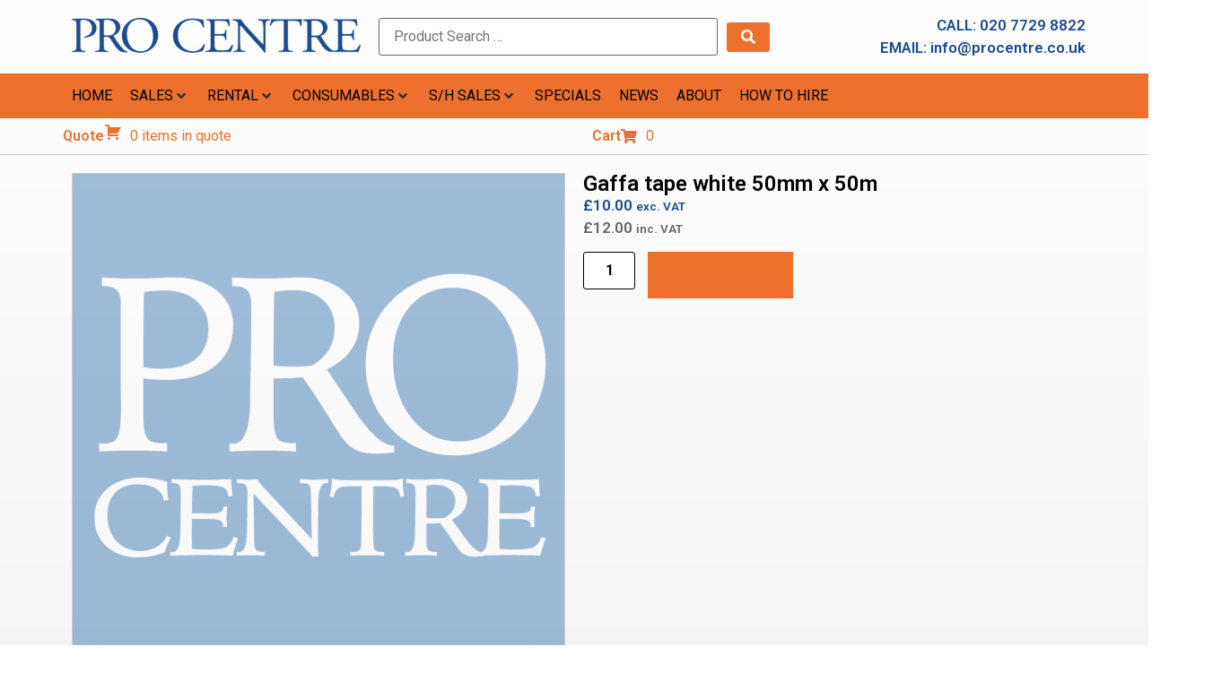

--- FILE ---
content_type: text/html; charset=UTF-8
request_url: https://procentre.co.uk/product/gaffa-tape-white-50mm-x-50m/
body_size: 34514
content:
<!doctype html>
<html lang="en-US">
<head>
	<meta charset="UTF-8">
	<meta name="viewport" content="width=device-width, initial-scale=1">
	<link rel="profile" href="https://gmpg.org/xfn/11">
	<title>Gaffa tape white 50mm x 50m &#8211; Pro Centre London</title>
<meta name='robots' content='max-image-preview:large' />
<script>window._wca = window._wca || [];</script>
<link rel='dns-prefetch' href='//stats.wp.com' />
<link rel='dns-prefetch' href='//maxcdn.bootstrapcdn.com' />
<link rel="alternate" type="application/rss+xml" title="Pro Centre London &raquo; Feed" href="https://procentre.co.uk/feed/" />
<link rel="alternate" type="application/rss+xml" title="Pro Centre London &raquo; Comments Feed" href="https://procentre.co.uk/comments/feed/" />
<link rel="alternate" title="oEmbed (JSON)" type="application/json+oembed" href="https://procentre.co.uk/wp-json/oembed/1.0/embed?url=https%3A%2F%2Fprocentre.co.uk%2Fproduct%2Fgaffa-tape-white-50mm-x-50m%2F" />
<link rel="alternate" title="oEmbed (XML)" type="text/xml+oembed" href="https://procentre.co.uk/wp-json/oembed/1.0/embed?url=https%3A%2F%2Fprocentre.co.uk%2Fproduct%2Fgaffa-tape-white-50mm-x-50m%2F&#038;format=xml" />
<style id='wp-img-auto-sizes-contain-inline-css'>
img:is([sizes=auto i],[sizes^="auto," i]){contain-intrinsic-size:3000px 1500px}
/*# sourceURL=wp-img-auto-sizes-contain-inline-css */
</style>
<link rel='stylesheet' id='hello-elementor-theme-style-css' href='https://procentre.co.uk/wp-content/themes/hello-elementor/theme.min.css?ver=3.3.0' media='all' />
<link rel='stylesheet' id='jet-menu-hello-css' href='https://procentre.co.uk/wp-content/plugins/jet-menu/integration/themes/hello-elementor/assets/css/style.css?ver=2.4.8.1' media='all' />
<style id='wp-emoji-styles-inline-css'>

	img.wp-smiley, img.emoji {
		display: inline !important;
		border: none !important;
		box-shadow: none !important;
		height: 1em !important;
		width: 1em !important;
		margin: 0 0.07em !important;
		vertical-align: -0.1em !important;
		background: none !important;
		padding: 0 !important;
	}
/*# sourceURL=wp-emoji-styles-inline-css */
</style>
<link rel='stylesheet' id='wp-block-library-css' href='https://procentre.co.uk/wp-includes/css/dist/block-library/style.min.css?ver=6.9' media='all' />
<link rel='stylesheet' id='wc-blocks-style-css' href='https://procentre.co.uk/wp-content/plugins/woocommerce/assets/client/blocks/wc-blocks.css?ver=wc-9.7.1' media='all' />
<style id='global-styles-inline-css'>
:root{--wp--preset--aspect-ratio--square: 1;--wp--preset--aspect-ratio--4-3: 4/3;--wp--preset--aspect-ratio--3-4: 3/4;--wp--preset--aspect-ratio--3-2: 3/2;--wp--preset--aspect-ratio--2-3: 2/3;--wp--preset--aspect-ratio--16-9: 16/9;--wp--preset--aspect-ratio--9-16: 9/16;--wp--preset--color--black: #000000;--wp--preset--color--cyan-bluish-gray: #abb8c3;--wp--preset--color--white: #ffffff;--wp--preset--color--pale-pink: #f78da7;--wp--preset--color--vivid-red: #cf2e2e;--wp--preset--color--luminous-vivid-orange: #ff6900;--wp--preset--color--luminous-vivid-amber: #fcb900;--wp--preset--color--light-green-cyan: #7bdcb5;--wp--preset--color--vivid-green-cyan: #00d084;--wp--preset--color--pale-cyan-blue: #8ed1fc;--wp--preset--color--vivid-cyan-blue: #0693e3;--wp--preset--color--vivid-purple: #9b51e0;--wp--preset--gradient--vivid-cyan-blue-to-vivid-purple: linear-gradient(135deg,rgb(6,147,227) 0%,rgb(155,81,224) 100%);--wp--preset--gradient--light-green-cyan-to-vivid-green-cyan: linear-gradient(135deg,rgb(122,220,180) 0%,rgb(0,208,130) 100%);--wp--preset--gradient--luminous-vivid-amber-to-luminous-vivid-orange: linear-gradient(135deg,rgb(252,185,0) 0%,rgb(255,105,0) 100%);--wp--preset--gradient--luminous-vivid-orange-to-vivid-red: linear-gradient(135deg,rgb(255,105,0) 0%,rgb(207,46,46) 100%);--wp--preset--gradient--very-light-gray-to-cyan-bluish-gray: linear-gradient(135deg,rgb(238,238,238) 0%,rgb(169,184,195) 100%);--wp--preset--gradient--cool-to-warm-spectrum: linear-gradient(135deg,rgb(74,234,220) 0%,rgb(151,120,209) 20%,rgb(207,42,186) 40%,rgb(238,44,130) 60%,rgb(251,105,98) 80%,rgb(254,248,76) 100%);--wp--preset--gradient--blush-light-purple: linear-gradient(135deg,rgb(255,206,236) 0%,rgb(152,150,240) 100%);--wp--preset--gradient--blush-bordeaux: linear-gradient(135deg,rgb(254,205,165) 0%,rgb(254,45,45) 50%,rgb(107,0,62) 100%);--wp--preset--gradient--luminous-dusk: linear-gradient(135deg,rgb(255,203,112) 0%,rgb(199,81,192) 50%,rgb(65,88,208) 100%);--wp--preset--gradient--pale-ocean: linear-gradient(135deg,rgb(255,245,203) 0%,rgb(182,227,212) 50%,rgb(51,167,181) 100%);--wp--preset--gradient--electric-grass: linear-gradient(135deg,rgb(202,248,128) 0%,rgb(113,206,126) 100%);--wp--preset--gradient--midnight: linear-gradient(135deg,rgb(2,3,129) 0%,rgb(40,116,252) 100%);--wp--preset--font-size--small: 13px;--wp--preset--font-size--medium: 20px;--wp--preset--font-size--large: 36px;--wp--preset--font-size--x-large: 42px;--wp--preset--font-family--inter: "Inter", sans-serif;--wp--preset--font-family--cardo: Cardo;--wp--preset--spacing--20: 0.44rem;--wp--preset--spacing--30: 0.67rem;--wp--preset--spacing--40: 1rem;--wp--preset--spacing--50: 1.5rem;--wp--preset--spacing--60: 2.25rem;--wp--preset--spacing--70: 3.38rem;--wp--preset--spacing--80: 5.06rem;--wp--preset--shadow--natural: 6px 6px 9px rgba(0, 0, 0, 0.2);--wp--preset--shadow--deep: 12px 12px 50px rgba(0, 0, 0, 0.4);--wp--preset--shadow--sharp: 6px 6px 0px rgba(0, 0, 0, 0.2);--wp--preset--shadow--outlined: 6px 6px 0px -3px rgb(255, 255, 255), 6px 6px rgb(0, 0, 0);--wp--preset--shadow--crisp: 6px 6px 0px rgb(0, 0, 0);}:root { --wp--style--global--content-size: 800px;--wp--style--global--wide-size: 1200px; }:where(body) { margin: 0; }.wp-site-blocks > .alignleft { float: left; margin-right: 2em; }.wp-site-blocks > .alignright { float: right; margin-left: 2em; }.wp-site-blocks > .aligncenter { justify-content: center; margin-left: auto; margin-right: auto; }:where(.wp-site-blocks) > * { margin-block-start: 24px; margin-block-end: 0; }:where(.wp-site-blocks) > :first-child { margin-block-start: 0; }:where(.wp-site-blocks) > :last-child { margin-block-end: 0; }:root { --wp--style--block-gap: 24px; }:root :where(.is-layout-flow) > :first-child{margin-block-start: 0;}:root :where(.is-layout-flow) > :last-child{margin-block-end: 0;}:root :where(.is-layout-flow) > *{margin-block-start: 24px;margin-block-end: 0;}:root :where(.is-layout-constrained) > :first-child{margin-block-start: 0;}:root :where(.is-layout-constrained) > :last-child{margin-block-end: 0;}:root :where(.is-layout-constrained) > *{margin-block-start: 24px;margin-block-end: 0;}:root :where(.is-layout-flex){gap: 24px;}:root :where(.is-layout-grid){gap: 24px;}.is-layout-flow > .alignleft{float: left;margin-inline-start: 0;margin-inline-end: 2em;}.is-layout-flow > .alignright{float: right;margin-inline-start: 2em;margin-inline-end: 0;}.is-layout-flow > .aligncenter{margin-left: auto !important;margin-right: auto !important;}.is-layout-constrained > .alignleft{float: left;margin-inline-start: 0;margin-inline-end: 2em;}.is-layout-constrained > .alignright{float: right;margin-inline-start: 2em;margin-inline-end: 0;}.is-layout-constrained > .aligncenter{margin-left: auto !important;margin-right: auto !important;}.is-layout-constrained > :where(:not(.alignleft):not(.alignright):not(.alignfull)){max-width: var(--wp--style--global--content-size);margin-left: auto !important;margin-right: auto !important;}.is-layout-constrained > .alignwide{max-width: var(--wp--style--global--wide-size);}body .is-layout-flex{display: flex;}.is-layout-flex{flex-wrap: wrap;align-items: center;}.is-layout-flex > :is(*, div){margin: 0;}body .is-layout-grid{display: grid;}.is-layout-grid > :is(*, div){margin: 0;}body{padding-top: 0px;padding-right: 0px;padding-bottom: 0px;padding-left: 0px;}a:where(:not(.wp-element-button)){text-decoration: underline;}:root :where(.wp-element-button, .wp-block-button__link){background-color: #32373c;border-width: 0;color: #fff;font-family: inherit;font-size: inherit;font-style: inherit;font-weight: inherit;letter-spacing: inherit;line-height: inherit;padding-top: calc(0.667em + 2px);padding-right: calc(1.333em + 2px);padding-bottom: calc(0.667em + 2px);padding-left: calc(1.333em + 2px);text-decoration: none;text-transform: inherit;}.has-black-color{color: var(--wp--preset--color--black) !important;}.has-cyan-bluish-gray-color{color: var(--wp--preset--color--cyan-bluish-gray) !important;}.has-white-color{color: var(--wp--preset--color--white) !important;}.has-pale-pink-color{color: var(--wp--preset--color--pale-pink) !important;}.has-vivid-red-color{color: var(--wp--preset--color--vivid-red) !important;}.has-luminous-vivid-orange-color{color: var(--wp--preset--color--luminous-vivid-orange) !important;}.has-luminous-vivid-amber-color{color: var(--wp--preset--color--luminous-vivid-amber) !important;}.has-light-green-cyan-color{color: var(--wp--preset--color--light-green-cyan) !important;}.has-vivid-green-cyan-color{color: var(--wp--preset--color--vivid-green-cyan) !important;}.has-pale-cyan-blue-color{color: var(--wp--preset--color--pale-cyan-blue) !important;}.has-vivid-cyan-blue-color{color: var(--wp--preset--color--vivid-cyan-blue) !important;}.has-vivid-purple-color{color: var(--wp--preset--color--vivid-purple) !important;}.has-black-background-color{background-color: var(--wp--preset--color--black) !important;}.has-cyan-bluish-gray-background-color{background-color: var(--wp--preset--color--cyan-bluish-gray) !important;}.has-white-background-color{background-color: var(--wp--preset--color--white) !important;}.has-pale-pink-background-color{background-color: var(--wp--preset--color--pale-pink) !important;}.has-vivid-red-background-color{background-color: var(--wp--preset--color--vivid-red) !important;}.has-luminous-vivid-orange-background-color{background-color: var(--wp--preset--color--luminous-vivid-orange) !important;}.has-luminous-vivid-amber-background-color{background-color: var(--wp--preset--color--luminous-vivid-amber) !important;}.has-light-green-cyan-background-color{background-color: var(--wp--preset--color--light-green-cyan) !important;}.has-vivid-green-cyan-background-color{background-color: var(--wp--preset--color--vivid-green-cyan) !important;}.has-pale-cyan-blue-background-color{background-color: var(--wp--preset--color--pale-cyan-blue) !important;}.has-vivid-cyan-blue-background-color{background-color: var(--wp--preset--color--vivid-cyan-blue) !important;}.has-vivid-purple-background-color{background-color: var(--wp--preset--color--vivid-purple) !important;}.has-black-border-color{border-color: var(--wp--preset--color--black) !important;}.has-cyan-bluish-gray-border-color{border-color: var(--wp--preset--color--cyan-bluish-gray) !important;}.has-white-border-color{border-color: var(--wp--preset--color--white) !important;}.has-pale-pink-border-color{border-color: var(--wp--preset--color--pale-pink) !important;}.has-vivid-red-border-color{border-color: var(--wp--preset--color--vivid-red) !important;}.has-luminous-vivid-orange-border-color{border-color: var(--wp--preset--color--luminous-vivid-orange) !important;}.has-luminous-vivid-amber-border-color{border-color: var(--wp--preset--color--luminous-vivid-amber) !important;}.has-light-green-cyan-border-color{border-color: var(--wp--preset--color--light-green-cyan) !important;}.has-vivid-green-cyan-border-color{border-color: var(--wp--preset--color--vivid-green-cyan) !important;}.has-pale-cyan-blue-border-color{border-color: var(--wp--preset--color--pale-cyan-blue) !important;}.has-vivid-cyan-blue-border-color{border-color: var(--wp--preset--color--vivid-cyan-blue) !important;}.has-vivid-purple-border-color{border-color: var(--wp--preset--color--vivid-purple) !important;}.has-vivid-cyan-blue-to-vivid-purple-gradient-background{background: var(--wp--preset--gradient--vivid-cyan-blue-to-vivid-purple) !important;}.has-light-green-cyan-to-vivid-green-cyan-gradient-background{background: var(--wp--preset--gradient--light-green-cyan-to-vivid-green-cyan) !important;}.has-luminous-vivid-amber-to-luminous-vivid-orange-gradient-background{background: var(--wp--preset--gradient--luminous-vivid-amber-to-luminous-vivid-orange) !important;}.has-luminous-vivid-orange-to-vivid-red-gradient-background{background: var(--wp--preset--gradient--luminous-vivid-orange-to-vivid-red) !important;}.has-very-light-gray-to-cyan-bluish-gray-gradient-background{background: var(--wp--preset--gradient--very-light-gray-to-cyan-bluish-gray) !important;}.has-cool-to-warm-spectrum-gradient-background{background: var(--wp--preset--gradient--cool-to-warm-spectrum) !important;}.has-blush-light-purple-gradient-background{background: var(--wp--preset--gradient--blush-light-purple) !important;}.has-blush-bordeaux-gradient-background{background: var(--wp--preset--gradient--blush-bordeaux) !important;}.has-luminous-dusk-gradient-background{background: var(--wp--preset--gradient--luminous-dusk) !important;}.has-pale-ocean-gradient-background{background: var(--wp--preset--gradient--pale-ocean) !important;}.has-electric-grass-gradient-background{background: var(--wp--preset--gradient--electric-grass) !important;}.has-midnight-gradient-background{background: var(--wp--preset--gradient--midnight) !important;}.has-small-font-size{font-size: var(--wp--preset--font-size--small) !important;}.has-medium-font-size{font-size: var(--wp--preset--font-size--medium) !important;}.has-large-font-size{font-size: var(--wp--preset--font-size--large) !important;}.has-x-large-font-size{font-size: var(--wp--preset--font-size--x-large) !important;}.has-inter-font-family{font-family: var(--wp--preset--font-family--inter) !important;}.has-cardo-font-family{font-family: var(--wp--preset--font-family--cardo) !important;}
/*# sourceURL=global-styles-inline-css */
</style>

<link rel='stylesheet' id='jet-engine-frontend-css' href='https://procentre.co.uk/wp-content/plugins/jet-engine/assets/css/frontend.css?ver=3.6.4.1' media='all' />
<link rel='stylesheet' id='afrfq-front-css' href='https://procentre.co.uk/wp-content/plugins/woocommerce-request-a-quote/assets/css/afrfq_front.css?ver=1.1' media='all' />
<link rel='stylesheet' id='afrfq-font-awesom-css' href='https://maxcdn.bootstrapcdn.com/font-awesome/4.5.0/css/font-awesome.css?ver=4.5.0' media='all' />
<link rel='stylesheet' id='select2-front-css' href='https://procentre.co.uk/wp-content/plugins/woocommerce-request-a-quote//assets/css/select2.css?ver=1.0' media='all' />
<link rel='stylesheet' id='dashicons-css' href='https://procentre.co.uk/wp-includes/css/dashicons.min.css?ver=6.9' media='all' />
<link rel='stylesheet' id='photoswipe-css' href='https://procentre.co.uk/wp-content/plugins/woocommerce/assets/css/photoswipe/photoswipe.min.css?ver=9.7.1' media='all' />
<link rel='stylesheet' id='photoswipe-default-skin-css' href='https://procentre.co.uk/wp-content/plugins/woocommerce/assets/css/photoswipe/default-skin/default-skin.min.css?ver=9.7.1' media='all' />
<link rel='stylesheet' id='woocommerce-layout-css' href='https://procentre.co.uk/wp-content/plugins/woocommerce/assets/css/woocommerce-layout.css?ver=9.7.1' media='all' />
<style id='woocommerce-layout-inline-css'>

	.infinite-scroll .woocommerce-pagination {
		display: none;
	}
/*# sourceURL=woocommerce-layout-inline-css */
</style>
<link rel='stylesheet' id='woocommerce-smallscreen-css' href='https://procentre.co.uk/wp-content/plugins/woocommerce/assets/css/woocommerce-smallscreen.css?ver=9.7.1' media='only screen and (max-width: 768px)' />
<link rel='stylesheet' id='woocommerce-general-css' href='https://procentre.co.uk/wp-content/plugins/woocommerce/assets/css/woocommerce.css?ver=9.7.1' media='all' />
<style id='woocommerce-inline-inline-css'>
.woocommerce form .form-row .required { visibility: visible; }
/*# sourceURL=woocommerce-inline-inline-css */
</style>
<link rel='stylesheet' id='wt-woocommerce-related-products-css' href='https://procentre.co.uk/wp-content/plugins/wt-woocommerce-related-products/public/css/custom-related-products-public.css?ver=1.7.0' media='all' />
<link rel='stylesheet' id='carousel-css-css' href='https://procentre.co.uk/wp-content/plugins/wt-woocommerce-related-products/public/css/owl.carousel.min.css?ver=1.7.0' media='all' />
<link rel='stylesheet' id='carousel-theme-css-css' href='https://procentre.co.uk/wp-content/plugins/wt-woocommerce-related-products/public/css/owl.theme.default.min.css?ver=1.7.0' media='all' />
<link rel='stylesheet' id='brands-styles-css' href='https://procentre.co.uk/wp-content/plugins/woocommerce/assets/css/brands.css?ver=9.7.1' media='all' />
<link rel='stylesheet' id='hello-elementor-css' href='https://procentre.co.uk/wp-content/themes/hello-elementor/style.min.css?ver=3.3.0' media='all' />
<link rel='stylesheet' id='hello-elementor-header-footer-css' href='https://procentre.co.uk/wp-content/themes/hello-elementor/header-footer.min.css?ver=3.3.0' media='all' />
<link rel='stylesheet' id='elementor-frontend-css' href='https://procentre.co.uk/wp-content/plugins/elementor/assets/css/frontend.min.css?ver=3.27.6' media='all' />
<link rel='stylesheet' id='elementor-post-7-css' href='https://procentre.co.uk/wp-content/uploads/elementor/css/post-7.css?ver=1741349958' media='all' />
<link rel='stylesheet' id='jet-menu-public-styles-css' href='https://procentre.co.uk/wp-content/plugins/jet-menu/assets/public/css/public.css?ver=2.4.8.1' media='all' />
<link rel='stylesheet' id='widget-image-css' href='https://procentre.co.uk/wp-content/plugins/elementor/assets/css/widget-image.min.css?ver=3.27.6' media='all' />
<link rel='stylesheet' id='widget-heading-css' href='https://procentre.co.uk/wp-content/plugins/elementor/assets/css/widget-heading.min.css?ver=3.27.6' media='all' />
<link rel='stylesheet' id='widget-nav-menu-css' href='https://procentre.co.uk/wp-content/plugins/elementor-pro/assets/css/widget-nav-menu.min.css?ver=3.27.5' media='all' />
<link rel='stylesheet' id='widget-text-editor-css' href='https://procentre.co.uk/wp-content/plugins/elementor/assets/css/widget-text-editor.min.css?ver=3.27.6' media='all' />
<link rel='stylesheet' id='mediaelement-css' href='https://procentre.co.uk/wp-includes/js/mediaelement/mediaelementplayer-legacy.min.css?ver=4.2.17' media='all' />
<link rel='stylesheet' id='jet-gallery-frontend-css' href='https://procentre.co.uk/wp-content/plugins/jet-woo-product-gallery/assets/css/frontend.css?ver=2.1.21.1' media='all' />
<link rel='stylesheet' id='jet-gallery-widget-gallery-slider-css' href='https://procentre.co.uk/wp-content/plugins/jet-woo-product-gallery/assets/css/widgets/gallery-slider.css?ver=2.1.21.1' media='all' />
<link rel='stylesheet' id='widget-woocommerce-product-price-css' href='https://procentre.co.uk/wp-content/plugins/elementor-pro/assets/css/widget-woocommerce-product-price.min.css?ver=3.27.5' media='all' />
<link rel='stylesheet' id='widget-woocommerce-product-add-to-cart-css' href='https://procentre.co.uk/wp-content/plugins/elementor-pro/assets/css/widget-woocommerce-product-add-to-cart.min.css?ver=3.27.5' media='all' />
<link rel='stylesheet' id='widget-woocommerce-product-meta-css' href='https://procentre.co.uk/wp-content/plugins/elementor-pro/assets/css/widget-woocommerce-product-meta.min.css?ver=3.27.5' media='all' />
<link rel='stylesheet' id='widget-woocommerce-product-data-tabs-css' href='https://procentre.co.uk/wp-content/plugins/elementor-pro/assets/css/widget-woocommerce-product-data-tabs.min.css?ver=3.27.5' media='all' />
<link rel='stylesheet' id='widget-woocommerce-products-css' href='https://procentre.co.uk/wp-content/plugins/elementor-pro/assets/css/widget-woocommerce-products.min.css?ver=3.27.5' media='all' />
<link rel='stylesheet' id='jet-blocks-css' href='https://procentre.co.uk/wp-content/uploads/elementor/css/custom-jet-blocks.css?ver=1.3.16' media='all' />
<link rel='stylesheet' id='elementor-icons-css' href='https://procentre.co.uk/wp-content/plugins/elementor/assets/lib/eicons/css/elementor-icons.min.css?ver=5.35.0' media='all' />
<link rel='stylesheet' id='uael-frontend-css' href='https://procentre.co.uk/wp-content/plugins/ultimate-elementor/assets/min-css/uael-frontend.min.css?ver=1.38.2' media='all' />
<link rel='stylesheet' id='wpforms-modern-full-css' href='https://procentre.co.uk/wp-content/plugins/wpforms-lite/assets/css/frontend/modern/wpforms-full.min.css?ver=1.9.4.1' media='all' />
<style id='wpforms-modern-full-inline-css'>
:root {
				--wpforms-field-border-radius: 3px;
--wpforms-field-border-style: solid;
--wpforms-field-border-size: 1px;
--wpforms-field-background-color: #ffffff;
--wpforms-field-border-color: rgba( 0, 0, 0, 0.25 );
--wpforms-field-border-color-spare: rgba( 0, 0, 0, 0.25 );
--wpforms-field-text-color: rgba( 0, 0, 0, 0.7 );
--wpforms-field-menu-color: #ffffff;
--wpforms-label-color: rgba( 0, 0, 0, 0.85 );
--wpforms-label-sublabel-color: rgba( 0, 0, 0, 0.55 );
--wpforms-label-error-color: #d63637;
--wpforms-button-border-radius: 3px;
--wpforms-button-border-style: none;
--wpforms-button-border-size: 1px;
--wpforms-button-background-color: #066aab;
--wpforms-button-border-color: #066aab;
--wpforms-button-text-color: #ffffff;
--wpforms-page-break-color: #066aab;
--wpforms-background-image: none;
--wpforms-background-position: center center;
--wpforms-background-repeat: no-repeat;
--wpforms-background-size: cover;
--wpforms-background-width: 100px;
--wpforms-background-height: 100px;
--wpforms-background-color: rgba( 0, 0, 0, 0 );
--wpforms-background-url: none;
--wpforms-container-padding: 0px;
--wpforms-container-border-style: none;
--wpforms-container-border-width: 1px;
--wpforms-container-border-color: #000000;
--wpforms-container-border-radius: 3px;
--wpforms-field-size-input-height: 43px;
--wpforms-field-size-input-spacing: 15px;
--wpforms-field-size-font-size: 16px;
--wpforms-field-size-line-height: 19px;
--wpforms-field-size-padding-h: 14px;
--wpforms-field-size-checkbox-size: 16px;
--wpforms-field-size-sublabel-spacing: 5px;
--wpforms-field-size-icon-size: 1;
--wpforms-label-size-font-size: 16px;
--wpforms-label-size-line-height: 19px;
--wpforms-label-size-sublabel-font-size: 14px;
--wpforms-label-size-sublabel-line-height: 17px;
--wpforms-button-size-font-size: 17px;
--wpforms-button-size-height: 41px;
--wpforms-button-size-padding-h: 15px;
--wpforms-button-size-margin-top: 10px;
--wpforms-container-shadow-size-box-shadow: none;

			}
/*# sourceURL=wpforms-modern-full-inline-css */
</style>
<link rel='stylesheet' id='uael-teammember-social-icons-css' href='https://procentre.co.uk/wp-content/plugins/elementor/assets/css/widget-social-icons.min.css?ver=3.24.0' media='all' />
<link rel='stylesheet' id='uael-social-share-icons-brands-css' href='https://procentre.co.uk/wp-content/plugins/elementor/assets/lib/font-awesome/css/brands.css?ver=5.15.3' media='all' />
<link rel='stylesheet' id='uael-social-share-icons-fontawesome-css' href='https://procentre.co.uk/wp-content/plugins/elementor/assets/lib/font-awesome/css/fontawesome.css?ver=5.15.3' media='all' />
<link rel='stylesheet' id='uael-nav-menu-icons-css' href='https://procentre.co.uk/wp-content/plugins/elementor/assets/lib/font-awesome/css/solid.css?ver=5.15.3' media='all' />
<link rel='stylesheet' id='elementor-post-4220-css' href='https://procentre.co.uk/wp-content/uploads/elementor/css/post-4220.css?ver=1741349958' media='all' />
<link rel='stylesheet' id='jet-woo-builder-css' href='https://procentre.co.uk/wp-content/plugins/jet-woo-builder/assets/css/frontend.css?ver=2.1.18' media='all' />
<style id='jet-woo-builder-inline-css'>
@font-face {
				font-family: "WooCommerce";
				font-weight: normal;
				font-style: normal;
				src: url("https://procentre.co.uk/wp-content/plugins/woocommerce/assets/fonts/WooCommerce.eot");
				src: url("https://procentre.co.uk/wp-content/plugins/woocommerce/assets/fonts/WooCommerce.eot?#iefix") format("embedded-opentype"),
					 url("https://procentre.co.uk/wp-content/plugins/woocommerce/assets/fonts/WooCommerce.woff") format("woff"),
					 url("https://procentre.co.uk/wp-content/plugins/woocommerce/assets/fonts/WooCommerce.ttf") format("truetype"),
					 url("https://procentre.co.uk/wp-content/plugins/woocommerce/assets/fonts/WooCommerce.svg#WooCommerce") format("svg");
			}
/*# sourceURL=jet-woo-builder-inline-css */
</style>
<link rel='stylesheet' id='elementor-icons-shared-0-css' href='https://procentre.co.uk/wp-content/plugins/elementor/assets/lib/font-awesome/css/fontawesome.min.css?ver=5.15.3' media='all' />
<link rel='stylesheet' id='elementor-icons-fa-solid-css' href='https://procentre.co.uk/wp-content/plugins/elementor/assets/lib/font-awesome/css/solid.min.css?ver=5.15.3' media='all' />
<link rel='stylesheet' id='swiper-css' href='https://procentre.co.uk/wp-content/plugins/elementor/assets/lib/swiper/v8/css/swiper.min.css?ver=8.4.5' media='all' />
<link rel='stylesheet' id='e-swiper-css' href='https://procentre.co.uk/wp-content/plugins/elementor/assets/css/conditionals/e-swiper.min.css?ver=3.27.6' media='all' />
<link rel='stylesheet' id='jet-woo-builder-frontend-font-css' href='https://procentre.co.uk/wp-content/plugins/jet-woo-builder/assets/css/lib/jetwoobuilder-frontend-font/css/jetwoobuilder-frontend-font.css?ver=2.1.18' media='all' />
<link rel='stylesheet' id='elementor-post-867-css' href='https://procentre.co.uk/wp-content/uploads/elementor/css/post-867.css?ver=1741349959' media='all' />
<link rel='stylesheet' id='elementor-post-702-css' href='https://procentre.co.uk/wp-content/uploads/elementor/css/post-702.css?ver=1741350023' media='all' />
<link rel='stylesheet' id='jquery-chosen-css' href='https://procentre.co.uk/wp-content/plugins/jet-search/assets/lib/chosen/chosen.min.css?ver=1.8.7' media='all' />
<link rel='stylesheet' id='jet-search-css' href='https://procentre.co.uk/wp-content/plugins/jet-search/assets/css/jet-search.css?ver=3.5.7' media='all' />
<link rel='stylesheet' id='google-fonts-1-css' href='https://fonts.googleapis.com/css?family=Roboto%3A100%2C100italic%2C200%2C200italic%2C300%2C300italic%2C400%2C400italic%2C500%2C500italic%2C600%2C600italic%2C700%2C700italic%2C800%2C800italic%2C900%2C900italic%7CRoboto+Slab%3A100%2C100italic%2C200%2C200italic%2C300%2C300italic%2C400%2C400italic%2C500%2C500italic%2C600%2C600italic%2C700%2C700italic%2C800%2C800italic%2C900%2C900italic&#038;display=swap&#038;ver=6.9' media='all' />
<link rel="preconnect" href="https://fonts.gstatic.com/" crossorigin><script src="https://procentre.co.uk/wp-includes/js/jquery/jquery.min.js?ver=3.7.1" id="jquery-core-js"></script>
<script src="https://procentre.co.uk/wp-includes/js/jquery/jquery-migrate.min.js?ver=3.4.1" id="jquery-migrate-js"></script>
<script src="https://procentre.co.uk/wp-content/plugins/woocommerce/assets/js/zoom/jquery.zoom.min.js?ver=1.7.21-wc.9.7.1" id="zoom-js" defer data-wp-strategy="defer"></script>
<script src="https://procentre.co.uk/wp-content/plugins/woocommerce/assets/js/flexslider/jquery.flexslider.min.js?ver=2.7.2-wc.9.7.1" id="flexslider-js" defer data-wp-strategy="defer"></script>
<script src="https://procentre.co.uk/wp-content/plugins/woocommerce/assets/js/photoswipe/photoswipe.min.js?ver=4.1.1-wc.9.7.1" id="photoswipe-js" defer data-wp-strategy="defer"></script>
<script src="https://procentre.co.uk/wp-content/plugins/woocommerce/assets/js/photoswipe/photoswipe-ui-default.min.js?ver=4.1.1-wc.9.7.1" id="photoswipe-ui-default-js" defer data-wp-strategy="defer"></script>
<script id="wc-single-product-js-extra">
var wc_single_product_params = {"i18n_required_rating_text":"Please select a rating","i18n_rating_options":["1 of 5 stars","2 of 5 stars","3 of 5 stars","4 of 5 stars","5 of 5 stars"],"i18n_product_gallery_trigger_text":"View full-screen image gallery","review_rating_required":"yes","flexslider":{"rtl":false,"animation":"slide","smoothHeight":true,"directionNav":false,"controlNav":"thumbnails","slideshow":false,"animationSpeed":500,"animationLoop":false,"allowOneSlide":false},"zoom_enabled":"1","zoom_options":[],"photoswipe_enabled":"1","photoswipe_options":{"shareEl":false,"closeOnScroll":false,"history":false,"hideAnimationDuration":0,"showAnimationDuration":0},"flexslider_enabled":"1"};
//# sourceURL=wc-single-product-js-extra
</script>
<script src="https://procentre.co.uk/wp-content/plugins/woocommerce/assets/js/frontend/single-product.min.js?ver=9.7.1" id="wc-single-product-js" defer data-wp-strategy="defer"></script>
<script src="https://procentre.co.uk/wp-content/plugins/woocommerce/assets/js/jquery-blockui/jquery.blockUI.min.js?ver=2.7.0-wc.9.7.1" id="jquery-blockui-js" defer data-wp-strategy="defer"></script>
<script src="https://procentre.co.uk/wp-content/plugins/woocommerce/assets/js/js-cookie/js.cookie.min.js?ver=2.1.4-wc.9.7.1" id="js-cookie-js" defer data-wp-strategy="defer"></script>
<script id="woocommerce-js-extra">
var woocommerce_params = {"ajax_url":"/wp-admin/admin-ajax.php","wc_ajax_url":"/?wc-ajax=%%endpoint%%","i18n_password_show":"Show password","i18n_password_hide":"Hide password"};
//# sourceURL=woocommerce-js-extra
</script>
<script src="https://procentre.co.uk/wp-content/plugins/woocommerce/assets/js/frontend/woocommerce.min.js?ver=9.7.1" id="woocommerce-js" defer data-wp-strategy="defer"></script>
<script src="https://procentre.co.uk/wp-content/plugins/wt-woocommerce-related-products/public/js/custom-related-products-public.js?ver=1.7.0" id="wt-woocommerce-related-products-js"></script>
<script src="https://procentre.co.uk/wp-content/plugins/wt-woocommerce-related-products/public/js/wt_owl_carousel.js?ver=1.7.0" id="wt-owl-js-js"></script>
<script id="WCPAY_ASSETS-js-extra">
var wcpayAssets = {"url":"https://procentre.co.uk/wp-content/plugins/woocommerce-payments/dist/"};
//# sourceURL=WCPAY_ASSETS-js-extra
</script>
<script src="https://stats.wp.com/s-202550.js" id="woocommerce-analytics-js" defer data-wp-strategy="defer"></script>
<script id="wc-cart-fragments-js-extra">
var wc_cart_fragments_params = {"ajax_url":"/wp-admin/admin-ajax.php","wc_ajax_url":"/?wc-ajax=%%endpoint%%","cart_hash_key":"wc_cart_hash_f07be86c6ca13bfbc6272900050d3034","fragment_name":"wc_fragments_f07be86c6ca13bfbc6272900050d3034","request_timeout":"5000"};
//# sourceURL=wc-cart-fragments-js-extra
</script>
<script src="https://procentre.co.uk/wp-content/plugins/woocommerce/assets/js/frontend/cart-fragments.min.js?ver=9.7.1" id="wc-cart-fragments-js" defer data-wp-strategy="defer"></script>
<link rel="https://api.w.org/" href="https://procentre.co.uk/wp-json/" /><link rel="alternate" title="JSON" type="application/json" href="https://procentre.co.uk/wp-json/wp/v2/product/4323" /><link rel="EditURI" type="application/rsd+xml" title="RSD" href="https://procentre.co.uk/xmlrpc.php?rsd" />
<meta name="generator" content="WordPress 6.9" />
<meta name="generator" content="WooCommerce 9.7.1" />
<link rel="canonical" href="https://procentre.co.uk/product/gaffa-tape-white-50mm-x-50m/" />
<link rel='shortlink' href='https://procentre.co.uk/?p=4323' />
			<style type="text/css">
						</style>
				<style>img#wpstats{display:none}</style>
			<noscript><style>.woocommerce-product-gallery{ opacity: 1 !important; }</style></noscript>
	<meta name="generator" content="Elementor 3.27.6; features: additional_custom_breakpoints; settings: css_print_method-external, google_font-enabled, font_display-swap">
			<style>
				.e-con.e-parent:nth-of-type(n+4):not(.e-lazyloaded):not(.e-no-lazyload),
				.e-con.e-parent:nth-of-type(n+4):not(.e-lazyloaded):not(.e-no-lazyload) * {
					background-image: none !important;
				}
				@media screen and (max-height: 1024px) {
					.e-con.e-parent:nth-of-type(n+3):not(.e-lazyloaded):not(.e-no-lazyload),
					.e-con.e-parent:nth-of-type(n+3):not(.e-lazyloaded):not(.e-no-lazyload) * {
						background-image: none !important;
					}
				}
				@media screen and (max-height: 640px) {
					.e-con.e-parent:nth-of-type(n+2):not(.e-lazyloaded):not(.e-no-lazyload),
					.e-con.e-parent:nth-of-type(n+2):not(.e-lazyloaded):not(.e-no-lazyload) * {
						background-image: none !important;
					}
				}
			</style>
			<style class='wp-fonts-local'>
@font-face{font-family:Inter;font-style:normal;font-weight:300 900;font-display:fallback;src:url('https://procentre.co.uk/wp-content/plugins/woocommerce/assets/fonts/Inter-VariableFont_slnt,wght.woff2') format('woff2');font-stretch:normal;}
@font-face{font-family:Cardo;font-style:normal;font-weight:400;font-display:fallback;src:url('https://procentre.co.uk/wp-content/plugins/woocommerce/assets/fonts/cardo_normal_400.woff2') format('woff2');}
</style>
		<style id="wp-custom-css">
			/* Products IN STOCK */
.woocommerce div.product p.stock {
    color: #1D4B8E!important;
	  font-weight: bold;
}

/* Products ON BACKORDER */
.woocommerce div.product p.stock.available-on-backorder {
    color: #1D4B8E!important;
	  font-weight: bold;
}

/* Products OUT OF STOCK */
.woocommerce div.product p.stock.out-of-stock {
    color: #1D4B8E!important;
	  font-weight: bold;
}
/* 7763688 disabled button fix */
button.single_add_to_cart_button[disabled] {
 background: #ec702d !important;
}

/*Possibly added by Addify?*/
.added_to_cart.alt, .added_to_cart, .widget a.button.checkout {
    display:block;
}
/*99W Hide Rental Dates field*/
.wcrp-rental-products-is-rental .wcrp-rental-products-rental-dates-wrap {
display: none !important;
}
.afrfqbt_single_page{
margin-right: 15px !important;
}

.quote-li .afrq-menu-item {
    color: black !important;
margin-top: 10px !important;
}
.quote-li{
    list-style: none !important;
}
/*BG Added Quote Button colour*/
button.alt.addify_checkout_place_quote {background: #ec702d !important;}
/*BG ADDED Video valign*/
.jet-woo-product-video jet-woo-product-video-aspect-ratio jet-woo-product-video-aspect-ratio--16-9 {
  margin: 0;
  position: absolute;
  top: 50%;
  left: 50%;
  transform: translate(-50%, -50%);
}
/*Addify fix for quote icon and text*/
.dashicons{
color: #ed702d !important;
} 
.dashicons-cart {
color: #ed702d !important;
margin-bottom: 10px !important;	
}
.dashiconsc{
color: #ed702d !important;
margin-bottom: 10px !important;
}
.totalitems{
color: #ed702d !important;
margin-bottom: 10px !important;
}
/*BG ADDED MegaMenu Styling*/
a.bglink:link {color: #ffffff;}
a.bglink:hover {color: #ed702d;}
/*BG ADDED Hide Return to Shop Link*/
.woocommerce-cart .return-to-shop { display: none !important; };
html, body {
max-width: 100% !important;
overflow-x: hidden !important;
}		</style>
		<link rel='stylesheet' id='wc-blocks-checkout-style-css' href='https://procentre.co.uk/wp-content/plugins/woocommerce-payments/dist/blocks-checkout.css?ver=9.0.0' media='all' />
<link rel='stylesheet' id='elementor-post-5218-css' href='https://procentre.co.uk/wp-content/uploads/elementor/css/post-5218.css?ver=1741349959' media='all' />
<link rel='stylesheet' id='elementor-post-5226-css' href='https://procentre.co.uk/wp-content/uploads/elementor/css/post-5226.css?ver=1741349959' media='all' />
<link rel='stylesheet' id='elementor-post-5225-css' href='https://procentre.co.uk/wp-content/uploads/elementor/css/post-5225.css?ver=1741349959' media='all' />
<link rel='stylesheet' id='elementor-post-5233-css' href='https://procentre.co.uk/wp-content/uploads/elementor/css/post-5233.css?ver=1741349959' media='all' />
</head>
<body class="wp-singular product-template-default single single-product postid-4323 wp-embed-responsive wp-theme-hello-elementor theme-hello-elementor woocommerce woocommerce-page woocommerce-no-js theme-default jet-mega-menu-location elementor-default elementor-template-full-width elementor-kit-7 elementor-page-702">


<a class="skip-link screen-reader-text" href="#content">Skip to content</a>

		<div data-elementor-type="header" data-elementor-id="4220" class="elementor elementor-4220 elementor-location-header" data-elementor-post-type="elementor_library">
			<div class="elementor-element elementor-element-603d254e elementor-hidden-mobile e-flex e-con-boxed e-con e-parent" data-id="603d254e" data-element_type="container">
					<div class="e-con-inner">
		<div class="elementor-element elementor-element-1fcf9c78 e-con-full e-flex e-con e-child" data-id="1fcf9c78" data-element_type="container">
				<div class="elementor-element elementor-element-41a5675d elementor-widget elementor-widget-image" data-id="41a5675d" data-element_type="widget" data-widget_type="image.default">
				<div class="elementor-widget-container">
															<img fetchpriority="high" width="886" height="108" src="https://procentre.co.uk/wp-content/uploads/2024/05/procentre-logo-blue-cropped.png" class="attachment-full size-full wp-image-4219" alt="" srcset="https://procentre.co.uk/wp-content/uploads/2024/05/procentre-logo-blue-cropped.png 886w, https://procentre.co.uk/wp-content/uploads/2024/05/procentre-logo-blue-cropped-300x37.png 300w, https://procentre.co.uk/wp-content/uploads/2024/05/procentre-logo-blue-cropped-768x94.png 768w, https://procentre.co.uk/wp-content/uploads/2024/05/procentre-logo-blue-cropped-600x73.png 600w" sizes="(max-width: 886px) 100vw, 886px" />															</div>
				</div>
				</div>
		<div class="elementor-element elementor-element-345e580a e-con-full e-flex e-con e-child" data-id="345e580a" data-element_type="container">
				<div class="elementor-element elementor-element-2bc97ad7 elementor-widget elementor-widget-jet-search" data-id="2bc97ad7" data-element_type="widget" data-widget_type="jet-search.default">
				<div class="elementor-widget-container">
					<div class="elementor-jet-search jet-blocks"><div class="jet-search"><form role="search" method="get" class="jet-search__form" action="https://procentre.co.uk/">
	<label class="jet-search__label">
		<input type="search" class="jet-search__field" placeholder="Product Search &hellip;" value="" name="s" />
	</label>
		<button type="submit" class="jet-search__submit" aria-label="submit search"><span class="jet-search__submit-icon jet-blocks-icon"><i aria-hidden="true" class="fas fa-search"></i></span></button>
				<input type="hidden" name="post_type" value="product" />
		</form></div></div>				</div>
				</div>
				</div>
		<div class="elementor-element elementor-element-3c5c2a4e e-con-full e-flex e-con e-child" data-id="3c5c2a4e" data-element_type="container">
		<div class="elementor-element elementor-element-3f869788 e-flex e-con-boxed e-con e-child" data-id="3f869788" data-element_type="container">
					<div class="e-con-inner">
				<div class="elementor-element elementor-element-483af39f elementor-widget elementor-widget-jet-listing-dynamic-link" data-id="483af39f" data-element_type="widget" data-widget_type="jet-listing-dynamic-link.default">
				<div class="elementor-widget-container">
					<div class="jet-listing jet-listing-dynamic-link"><a href="tel:02077298822" class="jet-listing-dynamic-link__link"><span class="jet-listing-dynamic-link__label">CALL: 020 7729 8822</span></a></div>				</div>
				</div>
				<div class="elementor-element elementor-element-b7720f2 elementor-widget elementor-widget-jet-listing-dynamic-link" data-id="b7720f2" data-element_type="widget" data-widget_type="jet-listing-dynamic-link.default">
				<div class="elementor-widget-container">
					<div class="jet-listing jet-listing-dynamic-link"><a href="mailto:info@procentre.co.uk" class="jet-listing-dynamic-link__link"><span class="jet-listing-dynamic-link__label">EMAIL: info@procentre.co.uk</span></a></div>				</div>
				</div>
					</div>
				</div>
				</div>
					</div>
				</div>
		<div class="elementor-element elementor-element-4c48d6bd elementor-hidden-mobile e-flex e-con-boxed e-con e-parent" data-id="4c48d6bd" data-element_type="container" data-settings="{&quot;background_background&quot;:&quot;classic&quot;}">
					<div class="e-con-inner">
				<div class="elementor-element elementor-element-737c541 elementor-widget elementor-widget-jet-mega-menu" data-id="737c541" data-element_type="widget" data-widget_type="jet-mega-menu.default">
				<div class="elementor-widget-container">
					<div class="jet-mega-menu jet-mega-menu--layout-horizontal jet-mega-menu--sub-position-right jet-mega-menu--dropdown-layout-push jet-mega-menu--dropdown-position-right jet-mega-menu--animation-none jet-mega-menu--location-elementor jet-mega-menu--roll-up   jet-mega-menu--fill-svg-icons" data-settings='{"menuId":"30","menuUniqId":"693c1b6ccbae3","rollUp":true,"megaAjaxLoad":false,"layout":"horizontal","subEvent":"hover","mouseLeaveDelay":500,"subTrigger":"item","subPosition":"right","megaWidthType":"container","megaWidthSelector":"","breakpoint":768}'><div class="jet-mega-menu-toggle" role="button" tabindex="0" aria-label="Open/Close Menu"><div class="jet-mega-menu-toggle-icon jet-mega-menu-toggle-icon--default-state"><i class="fas fa-bars"></i></div><div class="jet-mega-menu-toggle-icon jet-mega-menu-toggle-icon--opened-state"><i class="fas fa-times"></i></div></div><nav class="jet-mega-menu-container" aria-label="Main nav"><ul class="jet-mega-menu-list"><li id="jet-mega-menu-item-5636" class="jet-mega-menu-item jet-mega-menu-item-type-post_type jet-mega-menu-item-object-page jet-mega-menu-item-home jet-mega-menu-item--default jet-mega-menu-item--top-level jet-mega-menu-item-5636"><div class="jet-mega-menu-item__inner" tabindex="0" aria-label="HOME"><a href="https://procentre.co.uk/" class="jet-mega-menu-item__link jet-mega-menu-item__link--top-level"><div class="jet-mega-menu-item__title"><div class="jet-mega-menu-item__label">HOME</div></div></a></div></li>
<li id="jet-mega-menu-item-175" class="jet-mega-menu-item jet-mega-menu-item-type-custom jet-mega-menu-item-object-custom jet-mega-menu-item--mega jet-mega-menu-item-has-children jet-mega-menu-item--top-level jet-mega-menu-item-175"><div class="jet-mega-menu-item__inner" tabindex="0" aria-label="SALES"><a href="#" class="jet-mega-menu-item__link jet-mega-menu-item__link--top-level"><div class="jet-mega-menu-item__title"><div class="jet-mega-menu-item__label">SALES</div></div></a><div class="jet-mega-menu-item__dropdown"><i class="fas fa-angle-down"></i></div></div><div class="jet-mega-menu-mega-container" data-template-id="5218" data-template-content="elementor" data-position="default"><div class="jet-mega-menu-mega-container__inner"><style>.elementor-5218 .elementor-element.elementor-element-627b1ebf{--display:flex;--flex-direction:row;--container-widget-width:initial;--container-widget-height:100%;--container-widget-flex-grow:1;--container-widget-align-self:stretch;--flex-wrap-mobile:wrap;--gap:0px 0px;--row-gap:0px;--column-gap:0px;--margin-top:0px;--margin-bottom:0px;--margin-left:0px;--margin-right:0px;--padding-top:0px;--padding-bottom:10px;--padding-left:10px;--padding-right:10px;}.elementor-5218 .elementor-element.elementor-element-627b1ebf:not(.elementor-motion-effects-element-type-background), .elementor-5218 .elementor-element.elementor-element-627b1ebf > .elementor-motion-effects-container > .elementor-motion-effects-layer{background-color:var( --e-global-color-accent );}.elementor-5218 .elementor-element.elementor-element-cf16766{--display:flex;--flex-direction:column;--container-widget-width:100%;--container-widget-height:initial;--container-widget-flex-grow:0;--container-widget-align-self:initial;--flex-wrap-mobile:wrap;--gap:0px 0px;--row-gap:0px;--column-gap:0px;border-style:none;--border-style:none;--margin-top:0px;--margin-bottom:0px;--margin-left:0px;--margin-right:0px;--padding-top:10px;--padding-bottom:10px;--padding-left:10px;--padding-right:10px;}.elementor-5218 .elementor-element.elementor-element-cf16766:not(.elementor-motion-effects-element-type-background), .elementor-5218 .elementor-element.elementor-element-cf16766 > .elementor-motion-effects-container > .elementor-motion-effects-layer{background-color:var( --e-global-color-text );}.elementor-widget-heading .elementor-heading-title{font-family:var( --e-global-typography-primary-font-family ), Sans-serif;font-weight:var( --e-global-typography-primary-font-weight );color:var( --e-global-color-primary );}.elementor-5218 .elementor-element.elementor-element-3ebb78c1 > .elementor-widget-container{background-color:#000000;padding:5px 5px 5px 5px;border-style:solid;border-width:0px 0px 1px 0px;border-color:#ED702D82;}.elementor-5218 .elementor-element.elementor-element-3ebb78c1 .elementor-heading-title{font-family:"Roboto", Sans-serif;font-size:17px;font-weight:600;color:var( --e-global-color-secondary );}.elementor-5218 .elementor-element.elementor-element-64090d4 > .elementor-widget-container > .jet-listing-grid > .jet-listing-grid__items{--columns:1;}:is( .elementor-5218 .elementor-element.elementor-element-64090d4 > .elementor-widget-container > .jet-listing-grid > .jet-listing-grid__items, .elementor-5218 .elementor-element.elementor-element-64090d4 > .elementor-widget-container > .jet-listing-grid > .jet-listing-grid__slider > .jet-listing-grid__items > .slick-list > .slick-track, .elementor-5218 .elementor-element.elementor-element-64090d4 > .elementor-widget-container > .jet-listing-grid > .jet-listing-grid__scroll-slider > .jet-listing-grid__items ) > .jet-listing-grid__item{padding-left:calc(0px / 2);padding-right:calc(0px / 2);padding-top:calc(0px / 2);padding-bottom:calc(0px / 2);}:is( .elementor-5218 .elementor-element.elementor-element-64090d4 > .elementor-widget-container > .jet-listing-grid, .elementor-5218 .elementor-element.elementor-element-64090d4 > .elementor-widget-container > .jet-listing-grid > .jet-listing-grid__slider, .elementor-5218 .elementor-element.elementor-element-64090d4 > .elementor-widget-container > .jet-listing-grid > .jet-listing-grid__scroll-slider ) > .jet-listing-grid__items{margin-left:calc( 0px / -2);margin-right:calc( 0px / -2);width:calc(100% + 0px);}:is( .elementor-5218 .elementor-element.elementor-element-64090d4 > .elementor-widget-container > .jet-listing-grid, .elementor-5218 .elementor-element.elementor-element-64090d4 > .elementor-widget-container > .jet-listing-grid > .jet-listing-grid__slider, .elementor-5218 .elementor-element.elementor-element-64090d4 > .elementor-widget-container > .jet-listing-grid > .jet-listing-grid__scroll-slider ) > .jet-listing-grid__items.grid-collapse-gap{margin-top:calc( 0px / -2);margin-bottom:calc( 0px / -2);}.elementor-5218 .elementor-element.elementor-element-13ef532e{--display:flex;--flex-direction:column;--container-widget-width:100%;--container-widget-height:initial;--container-widget-flex-grow:0;--container-widget-align-self:initial;--flex-wrap-mobile:wrap;--gap:0px 0px;--row-gap:0px;--column-gap:0px;border-style:none;--border-style:none;--margin-top:0px;--margin-bottom:0px;--margin-left:0px;--margin-right:0px;--padding-top:10px;--padding-bottom:10px;--padding-left:10px;--padding-right:10px;}.elementor-5218 .elementor-element.elementor-element-13ef532e:not(.elementor-motion-effects-element-type-background), .elementor-5218 .elementor-element.elementor-element-13ef532e > .elementor-motion-effects-container > .elementor-motion-effects-layer{background-color:var( --e-global-color-text );}.elementor-5218 .elementor-element.elementor-element-5dffbbb2 > .elementor-widget-container{background-color:#000000;padding:5px 5px 5px 5px;border-style:solid;border-width:0px 0px 1px 0px;border-color:#ED702D82;}.elementor-5218 .elementor-element.elementor-element-5dffbbb2 .elementor-heading-title{font-family:"Roboto", Sans-serif;font-size:17px;font-weight:600;color:var( --e-global-color-secondary );}.elementor-5218 .elementor-element.elementor-element-174858f1 > .elementor-widget-container > .jet-listing-grid > .jet-listing-grid__items{--columns:1;}:is( .elementor-5218 .elementor-element.elementor-element-174858f1 > .elementor-widget-container > .jet-listing-grid > .jet-listing-grid__items, .elementor-5218 .elementor-element.elementor-element-174858f1 > .elementor-widget-container > .jet-listing-grid > .jet-listing-grid__slider > .jet-listing-grid__items > .slick-list > .slick-track, .elementor-5218 .elementor-element.elementor-element-174858f1 > .elementor-widget-container > .jet-listing-grid > .jet-listing-grid__scroll-slider > .jet-listing-grid__items ) > .jet-listing-grid__item{padding-left:calc(0px / 2);padding-right:calc(0px / 2);padding-top:calc(0px / 2);padding-bottom:calc(0px / 2);}:is( .elementor-5218 .elementor-element.elementor-element-174858f1 > .elementor-widget-container > .jet-listing-grid, .elementor-5218 .elementor-element.elementor-element-174858f1 > .elementor-widget-container > .jet-listing-grid > .jet-listing-grid__slider, .elementor-5218 .elementor-element.elementor-element-174858f1 > .elementor-widget-container > .jet-listing-grid > .jet-listing-grid__scroll-slider ) > .jet-listing-grid__items{margin-left:calc( 0px / -2);margin-right:calc( 0px / -2);width:calc(100% + 0px);}:is( .elementor-5218 .elementor-element.elementor-element-174858f1 > .elementor-widget-container > .jet-listing-grid, .elementor-5218 .elementor-element.elementor-element-174858f1 > .elementor-widget-container > .jet-listing-grid > .jet-listing-grid__slider, .elementor-5218 .elementor-element.elementor-element-174858f1 > .elementor-widget-container > .jet-listing-grid > .jet-listing-grid__scroll-slider ) > .jet-listing-grid__items.grid-collapse-gap{margin-top:calc( 0px / -2);margin-bottom:calc( 0px / -2);}@media(max-width:767px){.elementor-5218 .elementor-element.elementor-element-cf16766{--flex-wrap:nowrap;}.elementor-5218 .elementor-element.elementor-element-13ef532e{--flex-wrap:nowrap;}}@media(min-width:768px){.elementor-5218 .elementor-element.elementor-element-cf16766{--width:50%;}.elementor-5218 .elementor-element.elementor-element-13ef532e{--width:50%;}}</style>		<div data-elementor-type="wp-post" data-elementor-id="5218" class="elementor elementor-5218" data-elementor-post-type="jet-menu">
				<div class="elementor-element elementor-element-627b1ebf e-flex e-con-boxed e-con e-parent" data-id="627b1ebf" data-element_type="container" data-settings="{&quot;background_background&quot;:&quot;classic&quot;}">
					<div class="e-con-inner">
		<div class="elementor-element elementor-element-cf16766 e-con-full e-flex e-con e-child" data-id="cf16766" data-element_type="container" data-settings="{&quot;background_background&quot;:&quot;classic&quot;}">
				<div class="elementor-element elementor-element-3ebb78c1 elementor-widget elementor-widget-heading" data-id="3ebb78c1" data-element_type="widget" data-widget_type="heading.default">
				<div class="elementor-widget-container">
					<h5 class="elementor-heading-title elementor-size-default">CAMERAS</h5>				</div>
				</div>
				<div class="elementor-element elementor-element-64090d4 elementor-widget elementor-widget-jet-listing-grid" data-id="64090d4" data-element_type="widget" data-settings="{&quot;columns&quot;:&quot;1&quot;}" data-widget_type="jet-listing-grid.default">
				<div class="elementor-widget-container">
					<div class="jet-listing-grid jet-listing"><div class="jet-listing-grid__items grid-col-desk-1 grid-col-tablet-1 grid-col-mobile-1 jet-listing-grid--5226" data-queried-id="4323|WP_Post" data-nav="{&quot;enabled&quot;:false,&quot;type&quot;:null,&quot;more_el&quot;:null,&quot;query&quot;:[],&quot;widget_settings&quot;:{&quot;lisitng_id&quot;:5226,&quot;posts_num&quot;:6,&quot;columns&quot;:1,&quot;columns_tablet&quot;:1,&quot;columns_mobile&quot;:1,&quot;is_archive_template&quot;:&quot;&quot;,&quot;post_status&quot;:[&quot;publish&quot;],&quot;use_random_posts_num&quot;:&quot;&quot;,&quot;max_posts_num&quot;:9,&quot;not_found_message&quot;:&quot;No data was found&quot;,&quot;is_masonry&quot;:false,&quot;equal_columns_height&quot;:&quot;&quot;,&quot;use_load_more&quot;:&quot;&quot;,&quot;load_more_id&quot;:&quot;&quot;,&quot;load_more_type&quot;:&quot;click&quot;,&quot;load_more_offset&quot;:{&quot;unit&quot;:&quot;px&quot;,&quot;size&quot;:0,&quot;sizes&quot;:[]},&quot;use_custom_post_types&quot;:&quot;&quot;,&quot;custom_post_types&quot;:[],&quot;hide_widget_if&quot;:&quot;&quot;,&quot;carousel_enabled&quot;:&quot;&quot;,&quot;slides_to_scroll&quot;:&quot;1&quot;,&quot;arrows&quot;:&quot;true&quot;,&quot;arrow_icon&quot;:&quot;fa fa-angle-left&quot;,&quot;dots&quot;:&quot;&quot;,&quot;autoplay&quot;:&quot;true&quot;,&quot;pause_on_hover&quot;:&quot;true&quot;,&quot;autoplay_speed&quot;:5000,&quot;infinite&quot;:&quot;true&quot;,&quot;center_mode&quot;:&quot;&quot;,&quot;effect&quot;:&quot;slide&quot;,&quot;speed&quot;:500,&quot;inject_alternative_items&quot;:&quot;&quot;,&quot;injection_items&quot;:[],&quot;scroll_slider_enabled&quot;:&quot;&quot;,&quot;scroll_slider_on&quot;:[&quot;desktop&quot;,&quot;tablet&quot;,&quot;mobile&quot;],&quot;custom_query&quot;:&quot;yes&quot;,&quot;custom_query_id&quot;:&quot;50&quot;,&quot;_element_id&quot;:&quot;&quot;,&quot;collapse_first_last_gap&quot;:false,&quot;list_items_wrapper_tag&quot;:&quot;div&quot;,&quot;list_item_tag&quot;:&quot;div&quot;,&quot;empty_items_wrapper_tag&quot;:&quot;div&quot;}}" data-page="1" data-pages="0" data-listing-source="query" data-listing-id="5226" data-query-id="50"><div class="jet-listing-grid__item jet-listing-dynamic-post-1470" data-post-id="1470" >		<div data-elementor-type="jet-listing-items" data-elementor-id="5226" class="elementor elementor-5226" data-elementor-post-type="jet-engine">
				<div class="elementor-element elementor-element-59141a7 e-flex e-con-boxed e-con e-parent" data-id="59141a7" data-element_type="container" data-settings="{&quot;background_background&quot;:&quot;classic&quot;}">
					<div class="e-con-inner">
				<div class="elementor-element elementor-element-ac5fc5a elementor-widget elementor-widget-jet-listing-dynamic-link" data-id="ac5fc5a" data-element_type="widget" data-widget_type="jet-listing-dynamic-link.default">
				<div class="elementor-widget-container">
					<div class="jet-listing jet-listing-dynamic-link"><a href="https://procentre.co.uk/equipment-sales/hasselblad-sales/" class="jet-listing-dynamic-link__link"><span class="jet-listing-dynamic-link__label">Hasselblad Sales</span></a></div>				</div>
				</div>
					</div>
				</div>
				</div>
		</div><div class="jet-listing-grid__item jet-listing-dynamic-post-1625" data-post-id="1625" >		<div data-elementor-type="jet-listing-items" data-elementor-id="5226" class="elementor elementor-5226" data-elementor-post-type="jet-engine">
				<div class="elementor-element elementor-element-59141a7 e-flex e-con-boxed e-con e-parent" data-id="59141a7" data-element_type="container" data-settings="{&quot;background_background&quot;:&quot;classic&quot;}">
					<div class="e-con-inner">
				<div class="elementor-element elementor-element-ac5fc5a elementor-widget elementor-widget-jet-listing-dynamic-link" data-id="ac5fc5a" data-element_type="widget" data-widget_type="jet-listing-dynamic-link.default">
				<div class="elementor-widget-container">
					<div class="jet-listing jet-listing-dynamic-link"><a href="https://procentre.co.uk/equipment-sales/canon-sales/" class="jet-listing-dynamic-link__link"><span class="jet-listing-dynamic-link__label">Canon Sales</span></a></div>				</div>
				</div>
					</div>
				</div>
				</div>
		</div><div class="jet-listing-grid__item jet-listing-dynamic-post-2307" data-post-id="2307" >		<div data-elementor-type="jet-listing-items" data-elementor-id="5226" class="elementor elementor-5226" data-elementor-post-type="jet-engine">
				<div class="elementor-element elementor-element-59141a7 e-flex e-con-boxed e-con e-parent" data-id="59141a7" data-element_type="container" data-settings="{&quot;background_background&quot;:&quot;classic&quot;}">
					<div class="e-con-inner">
				<div class="elementor-element elementor-element-ac5fc5a elementor-widget elementor-widget-jet-listing-dynamic-link" data-id="ac5fc5a" data-element_type="widget" data-widget_type="jet-listing-dynamic-link.default">
				<div class="elementor-widget-container">
					<div class="jet-listing jet-listing-dynamic-link"><a href="https://procentre.co.uk/equipment-sales/camera-filters/" class="jet-listing-dynamic-link__link"><span class="jet-listing-dynamic-link__label">Camera Filters</span></a></div>				</div>
				</div>
					</div>
				</div>
				</div>
		</div></div></div>				</div>
				</div>
				</div>
		<div class="elementor-element elementor-element-13ef532e e-con-full e-flex e-con e-child" data-id="13ef532e" data-element_type="container" data-settings="{&quot;background_background&quot;:&quot;classic&quot;}">
				<div class="elementor-element elementor-element-5dffbbb2 elementor-widget elementor-widget-heading" data-id="5dffbbb2" data-element_type="widget" data-widget_type="heading.default">
				<div class="elementor-widget-container">
					<h5 class="elementor-heading-title elementor-size-default">LIGHTING</h5>				</div>
				</div>
				<div class="elementor-element elementor-element-174858f1 elementor-widget elementor-widget-jet-listing-grid" data-id="174858f1" data-element_type="widget" data-settings="{&quot;columns&quot;:&quot;1&quot;}" data-widget_type="jet-listing-grid.default">
				<div class="elementor-widget-container">
					<div class="jet-listing-grid jet-listing"><div class="jet-listing-grid__items grid-col-desk-1 grid-col-tablet-1 grid-col-mobile-1 jet-listing-grid--5226" data-queried-id="4323|WP_Post" data-nav="{&quot;enabled&quot;:false,&quot;type&quot;:null,&quot;more_el&quot;:null,&quot;query&quot;:[],&quot;widget_settings&quot;:{&quot;lisitng_id&quot;:5226,&quot;posts_num&quot;:6,&quot;columns&quot;:1,&quot;columns_tablet&quot;:1,&quot;columns_mobile&quot;:1,&quot;is_archive_template&quot;:&quot;&quot;,&quot;post_status&quot;:[&quot;publish&quot;],&quot;use_random_posts_num&quot;:&quot;&quot;,&quot;max_posts_num&quot;:9,&quot;not_found_message&quot;:&quot;No data was found&quot;,&quot;is_masonry&quot;:false,&quot;equal_columns_height&quot;:&quot;&quot;,&quot;use_load_more&quot;:&quot;&quot;,&quot;load_more_id&quot;:&quot;&quot;,&quot;load_more_type&quot;:&quot;click&quot;,&quot;load_more_offset&quot;:{&quot;unit&quot;:&quot;px&quot;,&quot;size&quot;:0,&quot;sizes&quot;:[]},&quot;use_custom_post_types&quot;:&quot;&quot;,&quot;custom_post_types&quot;:[],&quot;hide_widget_if&quot;:&quot;&quot;,&quot;carousel_enabled&quot;:&quot;&quot;,&quot;slides_to_scroll&quot;:&quot;1&quot;,&quot;arrows&quot;:&quot;true&quot;,&quot;arrow_icon&quot;:&quot;fa fa-angle-left&quot;,&quot;dots&quot;:&quot;&quot;,&quot;autoplay&quot;:&quot;true&quot;,&quot;pause_on_hover&quot;:&quot;true&quot;,&quot;autoplay_speed&quot;:5000,&quot;infinite&quot;:&quot;true&quot;,&quot;center_mode&quot;:&quot;&quot;,&quot;effect&quot;:&quot;slide&quot;,&quot;speed&quot;:500,&quot;inject_alternative_items&quot;:&quot;&quot;,&quot;injection_items&quot;:[],&quot;scroll_slider_enabled&quot;:&quot;&quot;,&quot;scroll_slider_on&quot;:[&quot;desktop&quot;,&quot;tablet&quot;,&quot;mobile&quot;],&quot;custom_query&quot;:&quot;yes&quot;,&quot;custom_query_id&quot;:&quot;51&quot;,&quot;_element_id&quot;:&quot;&quot;,&quot;collapse_first_last_gap&quot;:false,&quot;list_items_wrapper_tag&quot;:&quot;div&quot;,&quot;list_item_tag&quot;:&quot;div&quot;,&quot;empty_items_wrapper_tag&quot;:&quot;div&quot;}}" data-page="1" data-pages="0" data-listing-source="query" data-listing-id="5226" data-query-id="51"><div class="jet-listing-grid__item jet-listing-dynamic-post-42" data-post-id="42" >		<div data-elementor-type="jet-listing-items" data-elementor-id="5226" class="elementor elementor-5226" data-elementor-post-type="jet-engine">
				<div class="elementor-element elementor-element-59141a7 e-flex e-con-boxed e-con e-parent" data-id="59141a7" data-element_type="container" data-settings="{&quot;background_background&quot;:&quot;classic&quot;}">
					<div class="e-con-inner">
				<div class="elementor-element elementor-element-ac5fc5a elementor-widget elementor-widget-jet-listing-dynamic-link" data-id="ac5fc5a" data-element_type="widget" data-widget_type="jet-listing-dynamic-link.default">
				<div class="elementor-widget-container">
					<div class="jet-listing jet-listing-dynamic-link"><a href="https://procentre.co.uk/equipment-sales/profoto-lighting/" class="jet-listing-dynamic-link__link"><span class="jet-listing-dynamic-link__label">Profoto Sales</span></a></div>				</div>
				</div>
					</div>
				</div>
				</div>
		</div><div class="jet-listing-grid__item jet-listing-dynamic-post-2221" data-post-id="2221" >		<div data-elementor-type="jet-listing-items" data-elementor-id="5226" class="elementor elementor-5226" data-elementor-post-type="jet-engine">
				<div class="elementor-element elementor-element-59141a7 e-flex e-con-boxed e-con e-parent" data-id="59141a7" data-element_type="container" data-settings="{&quot;background_background&quot;:&quot;classic&quot;}">
					<div class="e-con-inner">
				<div class="elementor-element elementor-element-ac5fc5a elementor-widget elementor-widget-jet-listing-dynamic-link" data-id="ac5fc5a" data-element_type="widget" data-widget_type="jet-listing-dynamic-link.default">
				<div class="elementor-widget-container">
					<div class="jet-listing jet-listing-dynamic-link"><a href="https://procentre.co.uk/equipment-sales/broncolor-sales/" class="jet-listing-dynamic-link__link"><span class="jet-listing-dynamic-link__label">broncolor Sales</span></a></div>				</div>
				</div>
					</div>
				</div>
				</div>
		</div><div class="jet-listing-grid__item jet-listing-dynamic-post-2287" data-post-id="2287" >		<div data-elementor-type="jet-listing-items" data-elementor-id="5226" class="elementor elementor-5226" data-elementor-post-type="jet-engine">
				<div class="elementor-element elementor-element-59141a7 e-flex e-con-boxed e-con e-parent" data-id="59141a7" data-element_type="container" data-settings="{&quot;background_background&quot;:&quot;classic&quot;}">
					<div class="e-con-inner">
				<div class="elementor-element elementor-element-ac5fc5a elementor-widget elementor-widget-jet-listing-dynamic-link" data-id="ac5fc5a" data-element_type="widget" data-widget_type="jet-listing-dynamic-link.default">
				<div class="elementor-widget-container">
					<div class="jet-listing jet-listing-dynamic-link"><a href="https://procentre.co.uk/equipment-sales/reflectors/" class="jet-listing-dynamic-link__link"><span class="jet-listing-dynamic-link__label">Reflectors</span></a></div>				</div>
				</div>
					</div>
				</div>
				</div>
		</div><div class="jet-listing-grid__item jet-listing-dynamic-post-2382" data-post-id="2382" >		<div data-elementor-type="jet-listing-items" data-elementor-id="5226" class="elementor elementor-5226" data-elementor-post-type="jet-engine">
				<div class="elementor-element elementor-element-59141a7 e-flex e-con-boxed e-con e-parent" data-id="59141a7" data-element_type="container" data-settings="{&quot;background_background&quot;:&quot;classic&quot;}">
					<div class="e-con-inner">
				<div class="elementor-element elementor-element-ac5fc5a elementor-widget elementor-widget-jet-listing-dynamic-link" data-id="ac5fc5a" data-element_type="widget" data-widget_type="jet-listing-dynamic-link.default">
				<div class="elementor-widget-container">
					<div class="jet-listing jet-listing-dynamic-link"><a href="https://procentre.co.uk/equipment-sales/manfrotto-sales/" class="jet-listing-dynamic-link__link"><span class="jet-listing-dynamic-link__label">Manfrotto Sales</span></a></div>				</div>
				</div>
					</div>
				</div>
				</div>
		</div></div></div>				</div>
				</div>
				</div>
					</div>
				</div>
				</div>
		</div></div></li>
<li id="jet-mega-menu-item-178" class="jet-mega-menu-item jet-mega-menu-item-type-custom jet-mega-menu-item-object-custom jet-mega-menu-item--mega jet-mega-menu-item-has-children jet-mega-menu-item--top-level jet-mega-menu-item-178"><div class="jet-mega-menu-item__inner" tabindex="0" aria-label="RENTAL"><a href="#" class="jet-mega-menu-item__link jet-mega-menu-item__link--top-level"><div class="jet-mega-menu-item__title"><div class="jet-mega-menu-item__label">RENTAL</div></div></a><div class="jet-mega-menu-item__dropdown"><i class="fas fa-angle-down"></i></div></div><div class="jet-mega-menu-mega-container" data-template-id="5225" data-template-content="elementor" data-position="default"><div class="jet-mega-menu-mega-container__inner"><style>.elementor-5225 .elementor-element.elementor-element-4e65af2f{--display:flex;--flex-direction:row;--container-widget-width:initial;--container-widget-height:100%;--container-widget-flex-grow:1;--container-widget-align-self:stretch;--flex-wrap-mobile:wrap;--gap:0px 0px;--row-gap:0px;--column-gap:0px;--margin-top:0px;--margin-bottom:0px;--margin-left:0px;--margin-right:0px;--padding-top:0px;--padding-bottom:10px;--padding-left:10px;--padding-right:10px;}.elementor-5225 .elementor-element.elementor-element-4e65af2f:not(.elementor-motion-effects-element-type-background), .elementor-5225 .elementor-element.elementor-element-4e65af2f > .elementor-motion-effects-container > .elementor-motion-effects-layer{background-color:var( --e-global-color-accent );}.elementor-5225 .elementor-element.elementor-element-46ce60cd{--display:flex;--flex-direction:column;--container-widget-width:100%;--container-widget-height:initial;--container-widget-flex-grow:0;--container-widget-align-self:initial;--flex-wrap-mobile:wrap;--gap:0px 0px;--row-gap:0px;--column-gap:0px;border-style:none;--border-style:none;--margin-top:0px;--margin-bottom:0px;--margin-left:0px;--margin-right:0px;--padding-top:10px;--padding-bottom:10px;--padding-left:10px;--padding-right:10px;}.elementor-5225 .elementor-element.elementor-element-46ce60cd:not(.elementor-motion-effects-element-type-background), .elementor-5225 .elementor-element.elementor-element-46ce60cd > .elementor-motion-effects-container > .elementor-motion-effects-layer{background-color:var( --e-global-color-text );}.elementor-widget-heading .elementor-heading-title{font-family:var( --e-global-typography-primary-font-family ), Sans-serif;font-weight:var( --e-global-typography-primary-font-weight );color:var( --e-global-color-primary );}.elementor-5225 .elementor-element.elementor-element-7d6fa09e > .elementor-widget-container{background-color:#000000;padding:5px 5px 5px 5px;border-style:solid;border-width:0px 0px 1px 0px;border-color:#ED702D82;}.elementor-5225 .elementor-element.elementor-element-7d6fa09e .elementor-heading-title{font-family:"Roboto", Sans-serif;font-size:17px;font-weight:600;color:var( --e-global-color-secondary );}.elementor-5225 .elementor-element.elementor-element-3a65c4 > .elementor-widget-container > .jet-listing-grid > .jet-listing-grid__items{--columns:1;}:is( .elementor-5225 .elementor-element.elementor-element-3a65c4 > .elementor-widget-container > .jet-listing-grid > .jet-listing-grid__items, .elementor-5225 .elementor-element.elementor-element-3a65c4 > .elementor-widget-container > .jet-listing-grid > .jet-listing-grid__slider > .jet-listing-grid__items > .slick-list > .slick-track, .elementor-5225 .elementor-element.elementor-element-3a65c4 > .elementor-widget-container > .jet-listing-grid > .jet-listing-grid__scroll-slider > .jet-listing-grid__items ) > .jet-listing-grid__item{padding-left:calc(0px / 2);padding-right:calc(0px / 2);padding-top:calc(0px / 2);padding-bottom:calc(0px / 2);}:is( .elementor-5225 .elementor-element.elementor-element-3a65c4 > .elementor-widget-container > .jet-listing-grid, .elementor-5225 .elementor-element.elementor-element-3a65c4 > .elementor-widget-container > .jet-listing-grid > .jet-listing-grid__slider, .elementor-5225 .elementor-element.elementor-element-3a65c4 > .elementor-widget-container > .jet-listing-grid > .jet-listing-grid__scroll-slider ) > .jet-listing-grid__items{margin-left:calc( 0px / -2);margin-right:calc( 0px / -2);width:calc(100% + 0px);}:is( .elementor-5225 .elementor-element.elementor-element-3a65c4 > .elementor-widget-container > .jet-listing-grid, .elementor-5225 .elementor-element.elementor-element-3a65c4 > .elementor-widget-container > .jet-listing-grid > .jet-listing-grid__slider, .elementor-5225 .elementor-element.elementor-element-3a65c4 > .elementor-widget-container > .jet-listing-grid > .jet-listing-grid__scroll-slider ) > .jet-listing-grid__items.grid-collapse-gap{margin-top:calc( 0px / -2);margin-bottom:calc( 0px / -2);}.elementor-5225 .elementor-element.elementor-element-cb916f9{--display:flex;--flex-direction:column;--container-widget-width:100%;--container-widget-height:initial;--container-widget-flex-grow:0;--container-widget-align-self:initial;--flex-wrap-mobile:wrap;--gap:0px 0px;--row-gap:0px;--column-gap:0px;border-style:none;--border-style:none;--margin-top:0px;--margin-bottom:0px;--margin-left:0px;--margin-right:0px;--padding-top:10px;--padding-bottom:10px;--padding-left:10px;--padding-right:10px;}.elementor-5225 .elementor-element.elementor-element-cb916f9:not(.elementor-motion-effects-element-type-background), .elementor-5225 .elementor-element.elementor-element-cb916f9 > .elementor-motion-effects-container > .elementor-motion-effects-layer{background-color:var( --e-global-color-text );}.elementor-5225 .elementor-element.elementor-element-49c35fda > .elementor-widget-container{background-color:#000000;padding:5px 5px 5px 5px;border-style:solid;border-width:0px 0px 1px 0px;border-color:#ED702D82;}.elementor-5225 .elementor-element.elementor-element-49c35fda .elementor-heading-title{font-family:"Roboto", Sans-serif;font-size:17px;font-weight:600;color:var( --e-global-color-secondary );}.elementor-5225 .elementor-element.elementor-element-2422bc9 > .elementor-widget-container{padding:0px 0px 0px 10px;}.elementor-5225 .elementor-element.elementor-element-2422bc9 .jet-listing-dynamic-field__content{font-weight:600;text-align:left;}.elementor-5225 .elementor-element.elementor-element-2422bc9 .jet-listing-dynamic-field .jet-listing-dynamic-field__inline-wrap{width:auto;}.elementor-5225 .elementor-element.elementor-element-2422bc9 .jet-listing-dynamic-field .jet-listing-dynamic-field__content{width:auto;}.elementor-5225 .elementor-element.elementor-element-2422bc9 .jet-listing-dynamic-field{justify-content:flex-start;}.elementor-5225 .elementor-element.elementor-element-d22b3d9{--display:flex;--flex-direction:column;--container-widget-width:100%;--container-widget-height:initial;--container-widget-flex-grow:0;--container-widget-align-self:initial;--flex-wrap-mobile:wrap;--gap:0px 0px;--row-gap:0px;--column-gap:0px;border-style:none;--border-style:none;--margin-top:0px;--margin-bottom:0px;--margin-left:0px;--margin-right:0px;--padding-top:10px;--padding-bottom:10px;--padding-left:10px;--padding-right:10px;}.elementor-5225 .elementor-element.elementor-element-d22b3d9:not(.elementor-motion-effects-element-type-background), .elementor-5225 .elementor-element.elementor-element-d22b3d9 > .elementor-motion-effects-container > .elementor-motion-effects-layer{background-color:var( --e-global-color-text );}.elementor-5225 .elementor-element.elementor-element-080a0c3 > .elementor-widget-container{background-color:#000000;padding:5px 5px 5px 5px;border-style:solid;border-width:0px 0px 1px 0px;border-color:#ED702D82;}.elementor-5225 .elementor-element.elementor-element-080a0c3 .elementor-heading-title{font-family:"Roboto", Sans-serif;font-size:17px;font-weight:600;color:var( --e-global-color-secondary );}.elementor-5225 .elementor-element.elementor-element-76b0e6f > .elementor-widget-container{padding:0px 0px 0px 10px;}.elementor-5225 .elementor-element.elementor-element-76b0e6f .jet-listing-dynamic-field__content{font-weight:600;text-align:left;}.elementor-5225 .elementor-element.elementor-element-76b0e6f .jet-listing-dynamic-field .jet-listing-dynamic-field__inline-wrap{width:auto;}.elementor-5225 .elementor-element.elementor-element-76b0e6f .jet-listing-dynamic-field .jet-listing-dynamic-field__content{width:auto;}.elementor-5225 .elementor-element.elementor-element-76b0e6f .jet-listing-dynamic-field{justify-content:flex-start;}.elementor-5225 .elementor-element.elementor-element-ee9a2d3{--display:flex;--flex-direction:column;--container-widget-width:100%;--container-widget-height:initial;--container-widget-flex-grow:0;--container-widget-align-self:initial;--flex-wrap-mobile:wrap;--gap:0px 0px;--row-gap:0px;--column-gap:0px;border-style:none;--border-style:none;--margin-top:0px;--margin-bottom:0px;--margin-left:0px;--margin-right:0px;--padding-top:10px;--padding-bottom:10px;--padding-left:10px;--padding-right:10px;}.elementor-5225 .elementor-element.elementor-element-ee9a2d3:not(.elementor-motion-effects-element-type-background), .elementor-5225 .elementor-element.elementor-element-ee9a2d3 > .elementor-motion-effects-container > .elementor-motion-effects-layer{background-color:var( --e-global-color-text );}.elementor-5225 .elementor-element.elementor-element-b870e59 > .elementor-widget-container{background-color:#000000;padding:5px 5px 5px 5px;border-style:solid;border-width:0px 0px 1px 0px;border-color:#ED702D82;}.elementor-5225 .elementor-element.elementor-element-b870e59 .elementor-heading-title{font-family:"Roboto", Sans-serif;font-size:17px;font-weight:600;color:var( --e-global-color-secondary );}.elementor-5225 .elementor-element.elementor-element-0691eae > .elementor-widget-container{padding:0px 0px 0px 10px;}.elementor-5225 .elementor-element.elementor-element-0691eae .jet-listing-dynamic-field__content{font-weight:600;text-align:left;}.elementor-5225 .elementor-element.elementor-element-0691eae .jet-listing-dynamic-field .jet-listing-dynamic-field__inline-wrap{width:auto;}.elementor-5225 .elementor-element.elementor-element-0691eae .jet-listing-dynamic-field .jet-listing-dynamic-field__content{width:auto;}.elementor-5225 .elementor-element.elementor-element-0691eae .jet-listing-dynamic-field{justify-content:flex-start;}@media(max-width:767px){.elementor-5225 .elementor-element.elementor-element-46ce60cd{--flex-wrap:nowrap;}.elementor-5225 .elementor-element.elementor-element-cb916f9{--flex-wrap:nowrap;}.elementor-5225 .elementor-element.elementor-element-d22b3d9{--flex-wrap:nowrap;}.elementor-5225 .elementor-element.elementor-element-ee9a2d3{--flex-wrap:nowrap;}}@media(min-width:768px){.elementor-5225 .elementor-element.elementor-element-46ce60cd{--width:50%;}.elementor-5225 .elementor-element.elementor-element-cb916f9{--width:50%;}.elementor-5225 .elementor-element.elementor-element-d22b3d9{--width:50%;}.elementor-5225 .elementor-element.elementor-element-ee9a2d3{--width:50%;}}/* Start custom CSS for jet-listing-dynamic-field, class: .elementor-element-2422bc9 */a:hover {
  color: #F1f1f1 !important;
}/* End custom CSS */
/* Start custom CSS for jet-listing-dynamic-field, class: .elementor-element-76b0e6f */a:hover {
  color: #F1f1f1 !important;
}/* End custom CSS */
/* Start custom CSS for jet-listing-dynamic-field, class: .elementor-element-0691eae */a:hover {
  color: #F1f1f1 !important;
}/* End custom CSS */</style>		<div data-elementor-type="wp-post" data-elementor-id="5225" class="elementor elementor-5225" data-elementor-post-type="jet-menu">
				<div class="elementor-element elementor-element-4e65af2f e-flex e-con-boxed e-con e-parent" data-id="4e65af2f" data-element_type="container" data-settings="{&quot;background_background&quot;:&quot;classic&quot;}">
					<div class="e-con-inner">
		<div class="elementor-element elementor-element-46ce60cd e-con-full e-flex e-con e-child" data-id="46ce60cd" data-element_type="container" data-settings="{&quot;background_background&quot;:&quot;classic&quot;}">
				<div class="elementor-element elementor-element-7d6fa09e elementor-widget elementor-widget-heading" data-id="7d6fa09e" data-element_type="widget" data-widget_type="heading.default">
				<div class="elementor-widget-container">
					<h5 class="elementor-heading-title elementor-size-default">CAMERAS</h5>				</div>
				</div>
				<div class="elementor-element elementor-element-3a65c4 elementor-widget elementor-widget-jet-listing-grid" data-id="3a65c4" data-element_type="widget" data-settings="{&quot;columns&quot;:&quot;1&quot;}" data-widget_type="jet-listing-grid.default">
				<div class="elementor-widget-container">
					<div class="jet-listing-grid jet-listing"><div class="jet-listing-grid__items grid-col-desk-1 grid-col-tablet-1 grid-col-mobile-1 jet-listing-grid--5233" data-queried-id="4323|WP_Post" data-nav="{&quot;enabled&quot;:false,&quot;type&quot;:null,&quot;more_el&quot;:null,&quot;query&quot;:[],&quot;widget_settings&quot;:{&quot;lisitng_id&quot;:5233,&quot;posts_num&quot;:6,&quot;columns&quot;:1,&quot;columns_tablet&quot;:1,&quot;columns_mobile&quot;:1,&quot;is_archive_template&quot;:&quot;&quot;,&quot;post_status&quot;:[&quot;publish&quot;],&quot;use_random_posts_num&quot;:&quot;&quot;,&quot;max_posts_num&quot;:9,&quot;not_found_message&quot;:&quot;No data was found&quot;,&quot;is_masonry&quot;:false,&quot;equal_columns_height&quot;:&quot;&quot;,&quot;use_load_more&quot;:&quot;&quot;,&quot;load_more_id&quot;:&quot;&quot;,&quot;load_more_type&quot;:&quot;click&quot;,&quot;load_more_offset&quot;:{&quot;unit&quot;:&quot;px&quot;,&quot;size&quot;:0,&quot;sizes&quot;:[]},&quot;use_custom_post_types&quot;:&quot;&quot;,&quot;custom_post_types&quot;:[],&quot;hide_widget_if&quot;:&quot;&quot;,&quot;carousel_enabled&quot;:&quot;&quot;,&quot;slides_to_scroll&quot;:&quot;1&quot;,&quot;arrows&quot;:&quot;true&quot;,&quot;arrow_icon&quot;:&quot;fa fa-angle-left&quot;,&quot;dots&quot;:&quot;&quot;,&quot;autoplay&quot;:&quot;true&quot;,&quot;pause_on_hover&quot;:&quot;true&quot;,&quot;autoplay_speed&quot;:5000,&quot;infinite&quot;:&quot;true&quot;,&quot;center_mode&quot;:&quot;&quot;,&quot;effect&quot;:&quot;slide&quot;,&quot;speed&quot;:500,&quot;inject_alternative_items&quot;:&quot;&quot;,&quot;injection_items&quot;:[],&quot;scroll_slider_enabled&quot;:&quot;&quot;,&quot;scroll_slider_on&quot;:[&quot;desktop&quot;,&quot;tablet&quot;,&quot;mobile&quot;],&quot;custom_query&quot;:&quot;yes&quot;,&quot;custom_query_id&quot;:&quot;53&quot;,&quot;_element_id&quot;:&quot;&quot;,&quot;collapse_first_last_gap&quot;:false,&quot;list_items_wrapper_tag&quot;:&quot;div&quot;,&quot;list_item_tag&quot;:&quot;div&quot;,&quot;empty_items_wrapper_tag&quot;:&quot;div&quot;}}" data-page="1" data-pages="0" data-listing-source="query" data-listing-id="5233" data-query-id="53"><div class="jet-listing-grid__item jet-listing-dynamic-post-2019" data-post-id="2019" >		<div data-elementor-type="jet-listing-items" data-elementor-id="5233" class="elementor elementor-5233" data-elementor-post-type="jet-engine">
				<div class="elementor-element elementor-element-640e923 e-flex e-con-boxed e-con e-parent" data-id="640e923" data-element_type="container" data-settings="{&quot;background_background&quot;:&quot;classic&quot;}">
					<div class="e-con-inner">
				<div class="elementor-element elementor-element-5698b43 elementor-widget elementor-widget-jet-listing-dynamic-link" data-id="5698b43" data-element_type="widget" data-widget_type="jet-listing-dynamic-link.default">
				<div class="elementor-widget-container">
					<div class="jet-listing jet-listing-dynamic-link"><a href="https://procentre.co.uk/equipment-rentals/canon-rf-and-ef-mount-rental/" class="jet-listing-dynamic-link__link"><span class="jet-listing-dynamic-link__label">Canon RF and EF Mount Rental</span></a></div>				</div>
				</div>
					</div>
				</div>
				</div>
		</div><div class="jet-listing-grid__item jet-listing-dynamic-post-2020" data-post-id="2020" >		<div data-elementor-type="jet-listing-items" data-elementor-id="5233" class="elementor elementor-5233" data-elementor-post-type="jet-engine">
				<div class="elementor-element elementor-element-640e923 e-flex e-con-boxed e-con e-parent" data-id="640e923" data-element_type="container" data-settings="{&quot;background_background&quot;:&quot;classic&quot;}">
					<div class="e-con-inner">
				<div class="elementor-element elementor-element-5698b43 elementor-widget elementor-widget-jet-listing-dynamic-link" data-id="5698b43" data-element_type="widget" data-widget_type="jet-listing-dynamic-link.default">
				<div class="elementor-widget-container">
					<div class="jet-listing jet-listing-dynamic-link"><a href="https://procentre.co.uk/equipment-rentals/nikon-z-and-f-mount-rental/" class="jet-listing-dynamic-link__link"><span class="jet-listing-dynamic-link__label">Nikon Z and F Mount Rental</span></a></div>				</div>
				</div>
					</div>
				</div>
				</div>
		</div><div class="jet-listing-grid__item jet-listing-dynamic-post-2021" data-post-id="2021" >		<div data-elementor-type="jet-listing-items" data-elementor-id="5233" class="elementor elementor-5233" data-elementor-post-type="jet-engine">
				<div class="elementor-element elementor-element-640e923 e-flex e-con-boxed e-con e-parent" data-id="640e923" data-element_type="container" data-settings="{&quot;background_background&quot;:&quot;classic&quot;}">
					<div class="e-con-inner">
				<div class="elementor-element elementor-element-5698b43 elementor-widget elementor-widget-jet-listing-dynamic-link" data-id="5698b43" data-element_type="widget" data-widget_type="jet-listing-dynamic-link.default">
				<div class="elementor-widget-container">
					<div class="jet-listing jet-listing-dynamic-link"><a href="https://procentre.co.uk/equipment-rentals/sony-e-mount-rental/" class="jet-listing-dynamic-link__link"><span class="jet-listing-dynamic-link__label">Sony E Mount Rental</span></a></div>				</div>
				</div>
					</div>
				</div>
				</div>
		</div><div class="jet-listing-grid__item jet-listing-dynamic-post-2022" data-post-id="2022" >		<div data-elementor-type="jet-listing-items" data-elementor-id="5233" class="elementor elementor-5233" data-elementor-post-type="jet-engine">
				<div class="elementor-element elementor-element-640e923 e-flex e-con-boxed e-con e-parent" data-id="640e923" data-element_type="container" data-settings="{&quot;background_background&quot;:&quot;classic&quot;}">
					<div class="e-con-inner">
				<div class="elementor-element elementor-element-5698b43 elementor-widget elementor-widget-jet-listing-dynamic-link" data-id="5698b43" data-element_type="widget" data-widget_type="jet-listing-dynamic-link.default">
				<div class="elementor-widget-container">
					<div class="jet-listing jet-listing-dynamic-link"><a href="https://procentre.co.uk/equipment-rentals/fuji-gfx-rental/" class="jet-listing-dynamic-link__link"><span class="jet-listing-dynamic-link__label">Fuji GFX Rental</span></a></div>				</div>
				</div>
					</div>
				</div>
				</div>
		</div><div class="jet-listing-grid__item jet-listing-dynamic-post-2023" data-post-id="2023" >		<div data-elementor-type="jet-listing-items" data-elementor-id="5233" class="elementor elementor-5233" data-elementor-post-type="jet-engine">
				<div class="elementor-element elementor-element-640e923 e-flex e-con-boxed e-con e-parent" data-id="640e923" data-element_type="container" data-settings="{&quot;background_background&quot;:&quot;classic&quot;}">
					<div class="e-con-inner">
				<div class="elementor-element elementor-element-5698b43 elementor-widget elementor-widget-jet-listing-dynamic-link" data-id="5698b43" data-element_type="widget" data-widget_type="jet-listing-dynamic-link.default">
				<div class="elementor-widget-container">
					<div class="jet-listing jet-listing-dynamic-link"><a href="https://procentre.co.uk/equipment-rentals/hasselblad-h-x-and-v-system-rental/" class="jet-listing-dynamic-link__link"><span class="jet-listing-dynamic-link__label">Hasselblad H X and V System Rental</span></a></div>				</div>
				</div>
					</div>
				</div>
				</div>
		</div><div class="jet-listing-grid__item jet-listing-dynamic-post-2024" data-post-id="2024" >		<div data-elementor-type="jet-listing-items" data-elementor-id="5233" class="elementor elementor-5233" data-elementor-post-type="jet-engine">
				<div class="elementor-element elementor-element-640e923 e-flex e-con-boxed e-con e-parent" data-id="640e923" data-element_type="container" data-settings="{&quot;background_background&quot;:&quot;classic&quot;}">
					<div class="e-con-inner">
				<div class="elementor-element elementor-element-5698b43 elementor-widget elementor-widget-jet-listing-dynamic-link" data-id="5698b43" data-element_type="widget" data-widget_type="jet-listing-dynamic-link.default">
				<div class="elementor-widget-container">
					<div class="jet-listing jet-listing-dynamic-link"><a href="https://procentre.co.uk/equipment-rentals/phase-one-rental/" class="jet-listing-dynamic-link__link"><span class="jet-listing-dynamic-link__label">Phase One Rental</span></a></div>				</div>
				</div>
					</div>
				</div>
				</div>
		</div><div class="jet-listing-grid__item jet-listing-dynamic-post-2025" data-post-id="2025" >		<div data-elementor-type="jet-listing-items" data-elementor-id="5233" class="elementor elementor-5233" data-elementor-post-type="jet-engine">
				<div class="elementor-element elementor-element-640e923 e-flex e-con-boxed e-con e-parent" data-id="640e923" data-element_type="container" data-settings="{&quot;background_background&quot;:&quot;classic&quot;}">
					<div class="e-con-inner">
				<div class="elementor-element elementor-element-5698b43 elementor-widget elementor-widget-jet-listing-dynamic-link" data-id="5698b43" data-element_type="widget" data-widget_type="jet-listing-dynamic-link.default">
				<div class="elementor-widget-container">
					<div class="jet-listing jet-listing-dynamic-link"><a href="https://procentre.co.uk/equipment-rentals/mamiya-rz-rental/" class="jet-listing-dynamic-link__link"><span class="jet-listing-dynamic-link__label">Mamiya RZ Rental</span></a></div>				</div>
				</div>
					</div>
				</div>
				</div>
		</div><div class="jet-listing-grid__item jet-listing-dynamic-post-2026" data-post-id="2026" >		<div data-elementor-type="jet-listing-items" data-elementor-id="5233" class="elementor elementor-5233" data-elementor-post-type="jet-engine">
				<div class="elementor-element elementor-element-640e923 e-flex e-con-boxed e-con e-parent" data-id="640e923" data-element_type="container" data-settings="{&quot;background_background&quot;:&quot;classic&quot;}">
					<div class="e-con-inner">
				<div class="elementor-element elementor-element-5698b43 elementor-widget elementor-widget-jet-listing-dynamic-link" data-id="5698b43" data-element_type="widget" data-widget_type="jet-listing-dynamic-link.default">
				<div class="elementor-widget-container">
					<div class="jet-listing jet-listing-dynamic-link"><a href="https://procentre.co.uk/equipment-rentals/zeiss-and-leica-rental/" class="jet-listing-dynamic-link__link"><span class="jet-listing-dynamic-link__label">Zeiss and Leica Rental</span></a></div>				</div>
				</div>
					</div>
				</div>
				</div>
		</div><div class="jet-listing-grid__item jet-listing-dynamic-post-2027" data-post-id="2027" >		<div data-elementor-type="jet-listing-items" data-elementor-id="5233" class="elementor elementor-5233" data-elementor-post-type="jet-engine">
				<div class="elementor-element elementor-element-640e923 e-flex e-con-boxed e-con e-parent" data-id="640e923" data-element_type="container" data-settings="{&quot;background_background&quot;:&quot;classic&quot;}">
					<div class="e-con-inner">
				<div class="elementor-element elementor-element-5698b43 elementor-widget elementor-widget-jet-listing-dynamic-link" data-id="5698b43" data-element_type="widget" data-widget_type="jet-listing-dynamic-link.default">
				<div class="elementor-widget-container">
					<div class="jet-listing jet-listing-dynamic-link"><a href="https://procentre.co.uk/equipment-rentals/video-and-sound-equipment-rental/" class="jet-listing-dynamic-link__link"><span class="jet-listing-dynamic-link__label">Video and Sound Equipment Rental</span></a></div>				</div>
				</div>
					</div>
				</div>
				</div>
		</div><div class="jet-listing-grid__item jet-listing-dynamic-post-3133" data-post-id="3133" >		<div data-elementor-type="jet-listing-items" data-elementor-id="5233" class="elementor elementor-5233" data-elementor-post-type="jet-engine">
				<div class="elementor-element elementor-element-640e923 e-flex e-con-boxed e-con e-parent" data-id="640e923" data-element_type="container" data-settings="{&quot;background_background&quot;:&quot;classic&quot;}">
					<div class="e-con-inner">
				<div class="elementor-element elementor-element-5698b43 elementor-widget elementor-widget-jet-listing-dynamic-link" data-id="5698b43" data-element_type="widget" data-widget_type="jet-listing-dynamic-link.default">
				<div class="elementor-widget-container">
					<div class="jet-listing jet-listing-dynamic-link"><a href="https://procentre.co.uk/equipment-rentals/large-format-rental/" class="jet-listing-dynamic-link__link"><span class="jet-listing-dynamic-link__label">Large Format Rental</span></a></div>				</div>
				</div>
					</div>
				</div>
				</div>
		</div><div class="jet-listing-grid__item jet-listing-dynamic-post-3135" data-post-id="3135" >		<div data-elementor-type="jet-listing-items" data-elementor-id="5233" class="elementor elementor-5233" data-elementor-post-type="jet-engine">
				<div class="elementor-element elementor-element-640e923 e-flex e-con-boxed e-con e-parent" data-id="640e923" data-element_type="container" data-settings="{&quot;background_background&quot;:&quot;classic&quot;}">
					<div class="e-con-inner">
				<div class="elementor-element elementor-element-5698b43 elementor-widget elementor-widget-jet-listing-dynamic-link" data-id="5698b43" data-element_type="widget" data-widget_type="jet-listing-dynamic-link.default">
				<div class="elementor-widget-container">
					<div class="jet-listing jet-listing-dynamic-link"><a href="https://procentre.co.uk/equipment-rentals/tripods-remotes-and-meters-rental/" class="jet-listing-dynamic-link__link"><span class="jet-listing-dynamic-link__label">Tripods, Remotes &amp; Meters Rental</span></a></div>				</div>
				</div>
					</div>
				</div>
				</div>
		</div></div></div>				</div>
				</div>
				</div>
		<div class="elementor-element elementor-element-cb916f9 e-con-full e-flex e-con e-child" data-id="cb916f9" data-element_type="container" data-settings="{&quot;background_background&quot;:&quot;classic&quot;}">
				<div class="elementor-element elementor-element-49c35fda elementor-widget elementor-widget-heading" data-id="49c35fda" data-element_type="widget" data-widget_type="heading.default">
				<div class="elementor-widget-container">
					<h5 class="elementor-heading-title elementor-size-default">LIGHTING</h5>				</div>
				</div>
				<div class="elementor-element elementor-element-2422bc9 elementor-widget elementor-widget-jet-listing-dynamic-field" data-id="2422bc9" data-element_type="widget" data-widget_type="jet-listing-dynamic-field.default">
				<div class="elementor-widget-container">
					<div class="jet-listing jet-listing-dynamic-field display-inline"><div class="jet-listing-dynamic-field__inline-wrap"><div class="jet-listing-dynamic-field__content"><a href="https://procentre.co.uk/equipment-rentals/profoto-flash-rental/">Profoto Flash</a><br />
<a href="https://procentre.co.uk/equipment-rentals/broncolor-rental/">broncolor Flash</a><br />
<a href="https://procentre.co.uk/equipment-rentals/bowens-and-other-flash-brands/">Bowens &amp; Other Flash Brands</a><br />
<a href="https://procentre.co.uk/equipment-rentals/led/">Aputure LED</a><br />
<a href="https://procentre.co.uk/equipment-rentals/led/">Aputure LED Accessories</a><br />
<a href="https://procentre.co.uk/equipment-rentals/led/">Arri LED &amp; Accessories</a><br />
<a href="https://procentre.co.uk/equipment-rentals/led/">Other LED Brands &amp; Accessories</a><br />
<a href="https://procentre.co.uk/equipment-rentals/tungsten-hmi-and-fluorescent/">Tungsten, HMI &amp; Fluorescent</a>
</div></div></div>				</div>
				</div>
				</div>
		<div class="elementor-element elementor-element-d22b3d9 e-con-full e-flex e-con e-child" data-id="d22b3d9" data-element_type="container" data-settings="{&quot;background_background&quot;:&quot;classic&quot;}">
				<div class="elementor-element elementor-element-080a0c3 elementor-widget elementor-widget-heading" data-id="080a0c3" data-element_type="widget" data-widget_type="heading.default">
				<div class="elementor-widget-container">
					<h5 class="elementor-heading-title elementor-size-default">GRIP, TEXTILES &amp; EFFECTS</h5>				</div>
				</div>
				<div class="elementor-element elementor-element-76b0e6f elementor-widget elementor-widget-jet-listing-dynamic-field" data-id="76b0e6f" data-element_type="widget" data-widget_type="jet-listing-dynamic-field.default">
				<div class="elementor-widget-container">
					<div class="jet-listing jet-listing-dynamic-field display-inline"><div class="jet-listing-dynamic-field__inline-wrap"><div class="jet-listing-dynamic-field__content"><a href="https://procentre.co.uk/equipment-rentals/grip-textiles-and-effects/">Stands &amp; Booms</a><br />
<a href="https://procentre.co.uk/equipment-rentals/grip-textiles-and-effects/">Frames &amp; Fabrics</a><br />
<a href="https://procentre.co.uk/equipment-rentals/grip-textiles-and-effects/">Reflectors, Flags &amp; Scrims</a><br />
<a href="https://procentre.co.uk/equipment-rentals/grip-textiles-and-effects/">Grip, Distro &amp; Studio Accessories</a><br />
<a href="https://procentre.co.uk/equipment-rentals/grip-textiles-and-effects/">Effects &amp; Location Accessories</a></div></div></div>				</div>
				</div>
				</div>
		<div class="elementor-element elementor-element-ee9a2d3 e-con-full e-flex e-con e-child" data-id="ee9a2d3" data-element_type="container" data-settings="{&quot;background_background&quot;:&quot;classic&quot;}">
				<div class="elementor-element elementor-element-b870e59 elementor-widget elementor-widget-heading" data-id="b870e59" data-element_type="widget" data-widget_type="heading.default">
				<div class="elementor-widget-container">
					<h5 class="elementor-heading-title elementor-size-default">COMPUTERS</h5>				</div>
				</div>
				<div class="elementor-element elementor-element-0691eae elementor-widget elementor-widget-jet-listing-dynamic-field" data-id="0691eae" data-element_type="widget" data-widget_type="jet-listing-dynamic-field.default">
				<div class="elementor-widget-container">
					<div class="jet-listing jet-listing-dynamic-field display-inline"><div class="jet-listing-dynamic-field__inline-wrap"><div class="jet-listing-dynamic-field__content"><a href="https://procentre.co.uk/equipment-rentals/computers/">Apple</a><br />
<a href="https://procentre.co.uk/equipment-rentals/computers/">Monitors</a><br />
<a href="https://procentre.co.uk/equipment-rentals/computers/">Peripherals</a></div></div></div>				</div>
				</div>
				</div>
					</div>
				</div>
				</div>
		</div></div></li>
<li id="jet-mega-menu-item-179" class="jet-mega-menu-item jet-mega-menu-item-type-custom jet-mega-menu-item-object-custom jet-mega-menu-item-has-children jet-mega-menu-item--default jet-mega-menu-item--top-level jet-mega-menu-item-179"><div class="jet-mega-menu-item__inner" tabindex="0" aria-label="CONSUMABLES"><a href="#" class="jet-mega-menu-item__link jet-mega-menu-item__link--top-level"><div class="jet-mega-menu-item__title"><div class="jet-mega-menu-item__label">CONSUMABLES</div></div></a><div class="jet-mega-menu-item__dropdown"><i class="fas fa-angle-down"></i></div></div>
<div class='jet-mega-menu-sub-menu'><ul  class="jet-mega-menu-sub-menu__list">
	<li id="jet-mega-menu-item-4802" class="jet-mega-menu-item jet-mega-menu-item-type-post_type jet-mega-menu-item-object-consumable-sales jet-mega-menu-item--default jet-mega-menu-item--sub-level jet-mega-menu-item-4802"><div class="jet-mega-menu-item__inner" tabindex="0" aria-label="Film"><a href="https://procentre.co.uk/consumable-sales/film/" class="jet-mega-menu-item__link jet-mega-menu-item__link--sub-level"><div class="jet-mega-menu-item__title"><div class="jet-mega-menu-item__label">Film</div></div></a></div></li>
	<li id="jet-mega-menu-item-4801" class="jet-mega-menu-item jet-mega-menu-item-type-post_type jet-mega-menu-item-object-consumable-sales jet-mega-menu-item--default jet-mega-menu-item--sub-level jet-mega-menu-item-4801"><div class="jet-mega-menu-item__inner" tabindex="0" aria-label="Digital Media and Cables"><a href="https://procentre.co.uk/consumable-sales/digital-media-and-cables/" class="jet-mega-menu-item__link jet-mega-menu-item__link--sub-level"><div class="jet-mega-menu-item__title"><div class="jet-mega-menu-item__label">Digital Media and Cables</div></div></a></div></li>
	<li id="jet-mega-menu-item-4803" class="jet-mega-menu-item jet-mega-menu-item-type-post_type jet-mega-menu-item-object-consumable-sales jet-mega-menu-item--default jet-mega-menu-item--sub-level jet-mega-menu-item-4803"><div class="jet-mega-menu-item__inner" tabindex="0" aria-label="Colorama Backgrounds"><a href="https://procentre.co.uk/consumable-sales/colorama-backgrounds/" class="jet-mega-menu-item__link jet-mega-menu-item__link--sub-level"><div class="jet-mega-menu-item__title"><div class="jet-mega-menu-item__label">Colorama Backgrounds</div></div></a></div></li>
	<li id="jet-mega-menu-item-4800" class="jet-mega-menu-item jet-mega-menu-item-type-post_type jet-mega-menu-item-object-consumable-sales jet-mega-menu-item--default jet-mega-menu-item--sub-level jet-mega-menu-item-4800"><div class="jet-mega-menu-item__inner" tabindex="0" aria-label="Lighting Gels and Diffusers"><a href="https://procentre.co.uk/consumable-sales/lighting-gels-and-diffusers/" class="jet-mega-menu-item__link jet-mega-menu-item__link--sub-level"><div class="jet-mega-menu-item__title"><div class="jet-mega-menu-item__label">Lighting Gels and Diffusers</div></div></a></div></li>
	<li id="jet-mega-menu-item-4799" class="jet-mega-menu-item jet-mega-menu-item-type-post_type jet-mega-menu-item-object-consumable-sales jet-mega-menu-item--default jet-mega-menu-item--sub-level jet-mega-menu-item-4799"><div class="jet-mega-menu-item__inner" tabindex="0" aria-label="Tapes Batteries and Accessories"><a href="https://procentre.co.uk/consumable-sales/tapes-batteries-and-accessories/" class="jet-mega-menu-item__link jet-mega-menu-item__link--sub-level"><div class="jet-mega-menu-item__title"><div class="jet-mega-menu-item__label">Tapes Batteries and Accessories</div></div></a></div></li>
</ul></div>
</li>
<li id="jet-mega-menu-item-180" class="jet-mega-menu-item jet-mega-menu-item-type-custom jet-mega-menu-item-object-custom jet-mega-menu-item-has-children jet-mega-menu-item--default jet-mega-menu-item--top-level jet-mega-menu-item-180"><div class="jet-mega-menu-item__inner" tabindex="0" aria-label="S/H SALES"><a href="#" class="jet-mega-menu-item__link jet-mega-menu-item__link--top-level"><div class="jet-mega-menu-item__title"><div class="jet-mega-menu-item__label">S/H SALES</div></div></a><div class="jet-mega-menu-item__dropdown"><i class="fas fa-angle-down"></i></div></div>
<div class='jet-mega-menu-sub-menu'><ul  class="jet-mega-menu-sub-menu__list">
	<li id="jet-mega-menu-item-4806" class="jet-mega-menu-item jet-mega-menu-item-type-post_type jet-mega-menu-item-object-equipment-used jet-mega-menu-item--default jet-mega-menu-item--sub-level jet-mega-menu-item-4806"><div class="jet-mega-menu-item__inner" tabindex="0" aria-label="Second-Hand Hasselblad H, V and X System"><a href="https://procentre.co.uk/equipment-used/second-hand-hasselblad/" class="jet-mega-menu-item__link jet-mega-menu-item__link--sub-level"><div class="jet-mega-menu-item__title"><div class="jet-mega-menu-item__label">Second-Hand Hasselblad H, V and X System</div></div></a></div></li>
	<li id="jet-mega-menu-item-4808" class="jet-mega-menu-item jet-mega-menu-item-type-post_type jet-mega-menu-item-object-equipment-used jet-mega-menu-item--default jet-mega-menu-item--sub-level jet-mega-menu-item-4808"><div class="jet-mega-menu-item__inner" tabindex="0" aria-label="Second-Hand Phase One, Mamiya, Fuji and Leica"><a href="https://procentre.co.uk/equipment-used/second-hand-phase-one-mamiya-fuji-leica/" class="jet-mega-menu-item__link jet-mega-menu-item__link--sub-level"><div class="jet-mega-menu-item__title"><div class="jet-mega-menu-item__label">Second-Hand Phase One, Mamiya, Fuji and Leica</div></div></a></div></li>
	<li id="jet-mega-menu-item-4805" class="jet-mega-menu-item jet-mega-menu-item-type-post_type jet-mega-menu-item-object-equipment-used jet-mega-menu-item--default jet-mega-menu-item--sub-level jet-mega-menu-item-4805"><div class="jet-mega-menu-item__inner" tabindex="0" aria-label="Second-Hand Canon, Nikon and Sony"><a href="https://procentre.co.uk/equipment-used/second-hand-canon-nikon-and-sony/" class="jet-mega-menu-item__link jet-mega-menu-item__link--sub-level"><div class="jet-mega-menu-item__title"><div class="jet-mega-menu-item__label">Second-Hand Canon, Nikon and Sony</div></div></a></div></li>
	<li id="jet-mega-menu-item-4807" class="jet-mega-menu-item jet-mega-menu-item-type-post_type jet-mega-menu-item-object-equipment-used jet-mega-menu-item--default jet-mega-menu-item--sub-level jet-mega-menu-item-4807"><div class="jet-mega-menu-item__inner" tabindex="0" aria-label="Second-Hand Lighting"><a href="https://procentre.co.uk/equipment-used/second-hand-lighting/" class="jet-mega-menu-item__link jet-mega-menu-item__link--sub-level"><div class="jet-mega-menu-item__title"><div class="jet-mega-menu-item__label">Second-Hand Lighting</div></div></a></div></li>
	<li id="jet-mega-menu-item-4804" class="jet-mega-menu-item jet-mega-menu-item-type-post_type jet-mega-menu-item-object-equipment-used jet-mega-menu-item--default jet-mega-menu-item--sub-level jet-mega-menu-item-4804"><div class="jet-mega-menu-item__inner" tabindex="0" aria-label="Second-Hand Accessories"><a href="https://procentre.co.uk/equipment-used/second-hand-accessories/" class="jet-mega-menu-item__link jet-mega-menu-item__link--sub-level"><div class="jet-mega-menu-item__title"><div class="jet-mega-menu-item__label">Second-Hand Accessories</div></div></a></div></li>
</ul></div>
</li>
<li id="jet-mega-menu-item-5448" class="jet-mega-menu-item jet-mega-menu-item-type-post_type jet-mega-menu-item-object-page jet-mega-menu-item--default jet-mega-menu-item--top-level jet-mega-menu-item-5448"><div class="jet-mega-menu-item__inner" tabindex="0" aria-label="SPECIALS"><a href="https://procentre.co.uk/professional-photography-equipment-special-offers/" class="jet-mega-menu-item__link jet-mega-menu-item__link--top-level"><div class="jet-mega-menu-item__title"><div class="jet-mega-menu-item__label">SPECIALS</div></div></a></div></li>
<li id="jet-mega-menu-item-5104" class="jet-mega-menu-item jet-mega-menu-item-type-post_type jet-mega-menu-item-object-page jet-mega-menu-item--default jet-mega-menu-item--top-level jet-mega-menu-item-5104"><div class="jet-mega-menu-item__inner" tabindex="0" aria-label="NEWS"><a href="https://procentre.co.uk/professional-photography-equipment-news/" class="jet-mega-menu-item__link jet-mega-menu-item__link--top-level"><div class="jet-mega-menu-item__title"><div class="jet-mega-menu-item__label">NEWS</div></div></a></div></li>
<li id="jet-mega-menu-item-5132" class="jet-mega-menu-item jet-mega-menu-item-type-post_type jet-mega-menu-item-object-page jet-mega-menu-item--default jet-mega-menu-item--top-level jet-mega-menu-item-5132"><div class="jet-mega-menu-item__inner" tabindex="0" aria-label="ABOUT"><a href="https://procentre.co.uk/about/" class="jet-mega-menu-item__link jet-mega-menu-item__link--top-level"><div class="jet-mega-menu-item__title"><div class="jet-mega-menu-item__label">ABOUT</div></div></a></div></li>
<li id="jet-mega-menu-item-5533" class="jet-mega-menu-item jet-mega-menu-item-type-post_type jet-mega-menu-item-object-page jet-mega-menu-item--default jet-mega-menu-item--top-level jet-mega-menu-item-5533"><div class="jet-mega-menu-item__inner" tabindex="0" aria-label="HOW TO HIRE"><a href="https://procentre.co.uk/how-to-hire/" class="jet-mega-menu-item__link jet-mega-menu-item__link--top-level"><div class="jet-mega-menu-item__title"><div class="jet-mega-menu-item__label">HOW TO HIRE</div></div></a></div></li>
<li class='jet-mega-menu-item jet-mega-menu-item--default jet-mega-menu-item-has-children jet-mega-menu-item--top-level jet-mega-menu-item--roll-up' hidden><div class='jet-mega-menu-item__inner'><a class='jet-mega-menu-item__link jet-mega-menu-item__link--top-level' href='#'><div class='jet-mega-menu-item__title'><div class='jet-mega-menu-item__label'>...</div></div></a></div><div class='jet-mega-menu-sub-menu'><ul class='jet-mega-menu-sub-menu__list'></ul></div></li></ul></nav></div>				</div>
				</div>
					</div>
				</div>
		<div class="elementor-element elementor-element-1af4b25f elementor-hidden-tablet elementor-hidden-desktop e-flex e-con-boxed e-con e-parent" data-id="1af4b25f" data-element_type="container">
					<div class="e-con-inner">
		<div class="elementor-element elementor-element-672c2ea3 e-con-full e-flex e-con e-child" data-id="672c2ea3" data-element_type="container">
				<div class="elementor-element elementor-element-167630f4 elementor-widget elementor-widget-image" data-id="167630f4" data-element_type="widget" data-widget_type="image.default">
				<div class="elementor-widget-container">
															<img fetchpriority="high" width="886" height="108" src="https://procentre.co.uk/wp-content/uploads/2024/05/procentre-logo-blue-cropped.png" class="attachment-full size-full wp-image-4219" alt="" srcset="https://procentre.co.uk/wp-content/uploads/2024/05/procentre-logo-blue-cropped.png 886w, https://procentre.co.uk/wp-content/uploads/2024/05/procentre-logo-blue-cropped-300x37.png 300w, https://procentre.co.uk/wp-content/uploads/2024/05/procentre-logo-blue-cropped-768x94.png 768w, https://procentre.co.uk/wp-content/uploads/2024/05/procentre-logo-blue-cropped-600x73.png 600w" sizes="(max-width: 886px) 100vw, 886px" />															</div>
				</div>
				</div>
					</div>
				</div>
		<div class="elementor-element elementor-element-74f7d84f elementor-hidden-tablet elementor-hidden-desktop e-flex e-con-boxed e-con e-parent" data-id="74f7d84f" data-element_type="container">
					<div class="e-con-inner">
				<div class="elementor-element elementor-element-2e73b56b elementor-widget elementor-widget-jet-listing-dynamic-link" data-id="2e73b56b" data-element_type="widget" data-widget_type="jet-listing-dynamic-link.default">
				<div class="elementor-widget-container">
					<div class="jet-listing jet-listing-dynamic-link"><a href="tel:02077298822" class="jet-listing-dynamic-link__link"><span class="jet-listing-dynamic-link__label">CALL: 020 7729 8822</span></a></div>				</div>
				</div>
				<div class="elementor-element elementor-element-22767f9 elementor-widget elementor-widget-jet-listing-dynamic-link" data-id="22767f9" data-element_type="widget" data-widget_type="jet-listing-dynamic-link.default">
				<div class="elementor-widget-container">
					<div class="jet-listing jet-listing-dynamic-link"><a href="mailto:info@procentre.co.uk" class="jet-listing-dynamic-link__link"><span class="jet-listing-dynamic-link__label">EMAIL: info@procentre.co.uk</span></a></div>				</div>
				</div>
					</div>
				</div>
		<div class="elementor-element elementor-element-36cc1cbd elementor-hidden-desktop elementor-hidden-tablet e-flex e-con-boxed e-con e-parent" data-id="36cc1cbd" data-element_type="container" data-settings="{&quot;background_background&quot;:&quot;classic&quot;}">
					<div class="e-con-inner">
		<div class="elementor-element elementor-element-ffc2bda e-con-full e-flex e-con e-child" data-id="ffc2bda" data-element_type="container">
				<div class="elementor-element elementor-element-3a70490f elementor-widget elementor-widget-jet-search" data-id="3a70490f" data-element_type="widget" data-widget_type="jet-search.default">
				<div class="elementor-widget-container">
					<div class="elementor-jet-search jet-blocks"><div class="jet-search"><form role="search" method="get" class="jet-search__form" action="https://procentre.co.uk/">
	<label class="jet-search__label">
		<input type="search" class="jet-search__field" placeholder="Product Search &hellip;" value="" name="s" />
	</label>
		<button type="submit" class="jet-search__submit" aria-label="submit search"><span class="jet-search__submit-icon jet-blocks-icon"><i aria-hidden="true" class="fas fa-search"></i></span></button>
				<input type="hidden" name="post_type" value="product" />
		</form></div></div>				</div>
				</div>
				</div>
		<div class="elementor-element elementor-element-5793a701 e-con-full e-flex e-con e-child" data-id="5793a701" data-element_type="container">
				<div class="elementor-element elementor-element-70b276f2 elementor-widget elementor-widget-jet-mobile-menu" data-id="70b276f2" data-element_type="widget" data-widget_type="jet-mobile-menu.default">
				<div class="elementor-widget-container">
					<div  id="jet-mobile-menu-693c1b6d2aa37" class="jet-mobile-menu jet-mobile-menu--location-elementor" data-menu-id="30" data-menu-options="{&quot;menuUniqId&quot;:&quot;693c1b6d2aa37&quot;,&quot;menuId&quot;:&quot;30&quot;,&quot;mobileMenuId&quot;:&quot;30&quot;,&quot;location&quot;:&quot;elementor&quot;,&quot;menuLocation&quot;:false,&quot;menuLayout&quot;:&quot;slide-out&quot;,&quot;togglePosition&quot;:&quot;default&quot;,&quot;menuPosition&quot;:&quot;left&quot;,&quot;headerTemplate&quot;:&quot;&quot;,&quot;beforeTemplate&quot;:&quot;&quot;,&quot;afterTemplate&quot;:&quot;&quot;,&quot;useBreadcrumb&quot;:true,&quot;breadcrumbPath&quot;:&quot;full&quot;,&quot;toggleText&quot;:&quot;&quot;,&quot;toggleLoader&quot;:true,&quot;backText&quot;:&quot;&quot;,&quot;itemIconVisible&quot;:true,&quot;itemBadgeVisible&quot;:true,&quot;itemDescVisible&quot;:false,&quot;loaderColor&quot;:&quot;#3a3a3a&quot;,&quot;subTrigger&quot;:&quot;item&quot;,&quot;subOpenLayout&quot;:&quot;slide-in&quot;,&quot;closeAfterNavigate&quot;:false,&quot;fillSvgIcon&quot;:true}">
			<mobile-menu></mobile-menu><div class="jet-mobile-menu__refs"><div ref="toggleClosedIcon"><i class="fas fa-bars"></i></div><div ref="toggleOpenedIcon"><i class="fas fa-times"></i></div><div ref="closeIcon"><i class="fas fa-times"></i></div><div ref="backIcon"><i class="fas fa-angle-left"></i></div><div ref="dropdownIcon"><i class="fas fa-angle-right"></i></div><div ref="dropdownOpenedIcon"><i class="fas fa-angle-down"></i></div><div ref="breadcrumbIcon"><i class="fas fa-angle-right"></i></div></div></div><script id="jetMenuMobileWidgetRenderData693c1b6d2aa37" type="text/javascript">
            window.jetMenuMobileWidgetRenderData693c1b6d2aa37={"items":{"item-5636":{"id":"item-5636","name":"HOME","attrTitle":false,"description":"","url":"https:\/\/procentre.co.uk\/","target":false,"xfn":false,"itemParent":false,"itemId":5636,"megaTemplateId":false,"megaContent":false,"megaContentType":"default","open":false,"badgeContent":false,"itemIcon":"","hideItemText":false,"classes":[""]},"item-175":{"id":"item-175","name":"SALES","attrTitle":false,"description":"","url":"#","target":false,"xfn":false,"itemParent":false,"itemId":175,"megaTemplateId":5218,"megaContent":{"content":"<style>.elementor-5218 .elementor-element.elementor-element-627b1ebf{--display:flex;--flex-direction:row;--container-widget-width:initial;--container-widget-height:100%;--container-widget-flex-grow:1;--container-widget-align-self:stretch;--flex-wrap-mobile:wrap;--gap:0px 0px;--row-gap:0px;--column-gap:0px;--margin-top:0px;--margin-bottom:0px;--margin-left:0px;--margin-right:0px;--padding-top:0px;--padding-bottom:10px;--padding-left:10px;--padding-right:10px;}.elementor-5218 .elementor-element.elementor-element-627b1ebf:not(.elementor-motion-effects-element-type-background), .elementor-5218 .elementor-element.elementor-element-627b1ebf > .elementor-motion-effects-container > .elementor-motion-effects-layer{background-color:var( --e-global-color-accent );}.elementor-5218 .elementor-element.elementor-element-cf16766{--display:flex;--flex-direction:column;--container-widget-width:100%;--container-widget-height:initial;--container-widget-flex-grow:0;--container-widget-align-self:initial;--flex-wrap-mobile:wrap;--gap:0px 0px;--row-gap:0px;--column-gap:0px;border-style:none;--border-style:none;--margin-top:0px;--margin-bottom:0px;--margin-left:0px;--margin-right:0px;--padding-top:10px;--padding-bottom:10px;--padding-left:10px;--padding-right:10px;}.elementor-5218 .elementor-element.elementor-element-cf16766:not(.elementor-motion-effects-element-type-background), .elementor-5218 .elementor-element.elementor-element-cf16766 > .elementor-motion-effects-container > .elementor-motion-effects-layer{background-color:var( --e-global-color-text );}.elementor-widget-heading .elementor-heading-title{font-family:var( --e-global-typography-primary-font-family ), Sans-serif;font-weight:var( --e-global-typography-primary-font-weight );color:var( --e-global-color-primary );}.elementor-5218 .elementor-element.elementor-element-3ebb78c1 > .elementor-widget-container{background-color:#000000;padding:5px 5px 5px 5px;border-style:solid;border-width:0px 0px 1px 0px;border-color:#ED702D82;}.elementor-5218 .elementor-element.elementor-element-3ebb78c1 .elementor-heading-title{font-family:\"Roboto\", Sans-serif;font-size:17px;font-weight:600;color:var( --e-global-color-secondary );}.elementor-5218 .elementor-element.elementor-element-64090d4 > .elementor-widget-container > .jet-listing-grid > .jet-listing-grid__items{--columns:1;}:is( .elementor-5218 .elementor-element.elementor-element-64090d4 > .elementor-widget-container > .jet-listing-grid > .jet-listing-grid__items, .elementor-5218 .elementor-element.elementor-element-64090d4 > .elementor-widget-container > .jet-listing-grid > .jet-listing-grid__slider > .jet-listing-grid__items > .slick-list > .slick-track, .elementor-5218 .elementor-element.elementor-element-64090d4 > .elementor-widget-container > .jet-listing-grid > .jet-listing-grid__scroll-slider > .jet-listing-grid__items ) > .jet-listing-grid__item{padding-left:calc(0px \/ 2);padding-right:calc(0px \/ 2);padding-top:calc(0px \/ 2);padding-bottom:calc(0px \/ 2);}:is( .elementor-5218 .elementor-element.elementor-element-64090d4 > .elementor-widget-container > .jet-listing-grid, .elementor-5218 .elementor-element.elementor-element-64090d4 > .elementor-widget-container > .jet-listing-grid > .jet-listing-grid__slider, .elementor-5218 .elementor-element.elementor-element-64090d4 > .elementor-widget-container > .jet-listing-grid > .jet-listing-grid__scroll-slider ) > .jet-listing-grid__items{margin-left:calc( 0px \/ -2);margin-right:calc( 0px \/ -2);width:calc(100% + 0px);}:is( .elementor-5218 .elementor-element.elementor-element-64090d4 > .elementor-widget-container > .jet-listing-grid, .elementor-5218 .elementor-element.elementor-element-64090d4 > .elementor-widget-container > .jet-listing-grid > .jet-listing-grid__slider, .elementor-5218 .elementor-element.elementor-element-64090d4 > .elementor-widget-container > .jet-listing-grid > .jet-listing-grid__scroll-slider ) > .jet-listing-grid__items.grid-collapse-gap{margin-top:calc( 0px \/ -2);margin-bottom:calc( 0px \/ -2);}.elementor-5218 .elementor-element.elementor-element-13ef532e{--display:flex;--flex-direction:column;--container-widget-width:100%;--container-widget-height:initial;--container-widget-flex-grow:0;--container-widget-align-self:initial;--flex-wrap-mobile:wrap;--gap:0px 0px;--row-gap:0px;--column-gap:0px;border-style:none;--border-style:none;--margin-top:0px;--margin-bottom:0px;--margin-left:0px;--margin-right:0px;--padding-top:10px;--padding-bottom:10px;--padding-left:10px;--padding-right:10px;}.elementor-5218 .elementor-element.elementor-element-13ef532e:not(.elementor-motion-effects-element-type-background), .elementor-5218 .elementor-element.elementor-element-13ef532e > .elementor-motion-effects-container > .elementor-motion-effects-layer{background-color:var( --e-global-color-text );}.elementor-5218 .elementor-element.elementor-element-5dffbbb2 > .elementor-widget-container{background-color:#000000;padding:5px 5px 5px 5px;border-style:solid;border-width:0px 0px 1px 0px;border-color:#ED702D82;}.elementor-5218 .elementor-element.elementor-element-5dffbbb2 .elementor-heading-title{font-family:\"Roboto\", Sans-serif;font-size:17px;font-weight:600;color:var( --e-global-color-secondary );}.elementor-5218 .elementor-element.elementor-element-174858f1 > .elementor-widget-container > .jet-listing-grid > .jet-listing-grid__items{--columns:1;}:is( .elementor-5218 .elementor-element.elementor-element-174858f1 > .elementor-widget-container > .jet-listing-grid > .jet-listing-grid__items, .elementor-5218 .elementor-element.elementor-element-174858f1 > .elementor-widget-container > .jet-listing-grid > .jet-listing-grid__slider > .jet-listing-grid__items > .slick-list > .slick-track, .elementor-5218 .elementor-element.elementor-element-174858f1 > .elementor-widget-container > .jet-listing-grid > .jet-listing-grid__scroll-slider > .jet-listing-grid__items ) > .jet-listing-grid__item{padding-left:calc(0px \/ 2);padding-right:calc(0px \/ 2);padding-top:calc(0px \/ 2);padding-bottom:calc(0px \/ 2);}:is( .elementor-5218 .elementor-element.elementor-element-174858f1 > .elementor-widget-container > .jet-listing-grid, .elementor-5218 .elementor-element.elementor-element-174858f1 > .elementor-widget-container > .jet-listing-grid > .jet-listing-grid__slider, .elementor-5218 .elementor-element.elementor-element-174858f1 > .elementor-widget-container > .jet-listing-grid > .jet-listing-grid__scroll-slider ) > .jet-listing-grid__items{margin-left:calc( 0px \/ -2);margin-right:calc( 0px \/ -2);width:calc(100% + 0px);}:is( .elementor-5218 .elementor-element.elementor-element-174858f1 > .elementor-widget-container > .jet-listing-grid, .elementor-5218 .elementor-element.elementor-element-174858f1 > .elementor-widget-container > .jet-listing-grid > .jet-listing-grid__slider, .elementor-5218 .elementor-element.elementor-element-174858f1 > .elementor-widget-container > .jet-listing-grid > .jet-listing-grid__scroll-slider ) > .jet-listing-grid__items.grid-collapse-gap{margin-top:calc( 0px \/ -2);margin-bottom:calc( 0px \/ -2);}@media(max-width:767px){.elementor-5218 .elementor-element.elementor-element-cf16766{--flex-wrap:nowrap;}.elementor-5218 .elementor-element.elementor-element-13ef532e{--flex-wrap:nowrap;}}@media(min-width:768px){.elementor-5218 .elementor-element.elementor-element-cf16766{--width:50%;}.elementor-5218 .elementor-element.elementor-element-13ef532e{--width:50%;}}<\/style>\t\t<div data-elementor-type=\"wp-post\" data-elementor-id=\"5218\" class=\"elementor elementor-5218\" data-elementor-post-type=\"jet-menu\">\n\t\t\t\t<div class=\"elementor-element elementor-element-627b1ebf e-flex e-con-boxed e-con e-parent\" data-id=\"627b1ebf\" data-element_type=\"container\" data-settings=\"{&quot;background_background&quot;:&quot;classic&quot;}\">\n\t\t\t\t\t<div class=\"e-con-inner\">\n\t\t<div class=\"elementor-element elementor-element-cf16766 e-con-full e-flex e-con e-child\" data-id=\"cf16766\" data-element_type=\"container\" data-settings=\"{&quot;background_background&quot;:&quot;classic&quot;}\">\n\t\t\t\t<div class=\"elementor-element elementor-element-3ebb78c1 elementor-widget elementor-widget-heading\" data-id=\"3ebb78c1\" data-element_type=\"widget\" data-widget_type=\"heading.default\">\n\t\t\t\t<div class=\"elementor-widget-container\">\n\t\t\t\t\t<h5 class=\"elementor-heading-title elementor-size-default\">CAMERAS<\/h5>\t\t\t\t<\/div>\n\t\t\t\t<\/div>\n\t\t\t\t<div class=\"elementor-element elementor-element-64090d4 elementor-widget elementor-widget-jet-listing-grid\" data-id=\"64090d4\" data-element_type=\"widget\" data-settings=\"{&quot;columns&quot;:&quot;1&quot;}\" data-widget_type=\"jet-listing-grid.default\">\n\t\t\t\t<div class=\"elementor-widget-container\">\n\t\t\t\t\t<div class=\"jet-listing-grid jet-listing\"><div class=\"jet-listing-grid__items grid-col-desk-1 grid-col-tablet-1 grid-col-mobile-1 jet-listing-grid--5226\" data-queried-id=\"4323|WP_Post\" data-nav=\"{&quot;enabled&quot;:false,&quot;type&quot;:null,&quot;more_el&quot;:null,&quot;query&quot;:[],&quot;widget_settings&quot;:{&quot;lisitng_id&quot;:5226,&quot;posts_num&quot;:6,&quot;columns&quot;:1,&quot;columns_tablet&quot;:1,&quot;columns_mobile&quot;:1,&quot;is_archive_template&quot;:&quot;&quot;,&quot;post_status&quot;:[&quot;publish&quot;],&quot;use_random_posts_num&quot;:&quot;&quot;,&quot;max_posts_num&quot;:9,&quot;not_found_message&quot;:&quot;No data was found&quot;,&quot;is_masonry&quot;:false,&quot;equal_columns_height&quot;:&quot;&quot;,&quot;use_load_more&quot;:&quot;&quot;,&quot;load_more_id&quot;:&quot;&quot;,&quot;load_more_type&quot;:&quot;click&quot;,&quot;load_more_offset&quot;:{&quot;unit&quot;:&quot;px&quot;,&quot;size&quot;:0,&quot;sizes&quot;:[]},&quot;use_custom_post_types&quot;:&quot;&quot;,&quot;custom_post_types&quot;:[],&quot;hide_widget_if&quot;:&quot;&quot;,&quot;carousel_enabled&quot;:&quot;&quot;,&quot;slides_to_scroll&quot;:&quot;1&quot;,&quot;arrows&quot;:&quot;true&quot;,&quot;arrow_icon&quot;:&quot;fa fa-angle-left&quot;,&quot;dots&quot;:&quot;&quot;,&quot;autoplay&quot;:&quot;true&quot;,&quot;pause_on_hover&quot;:&quot;true&quot;,&quot;autoplay_speed&quot;:5000,&quot;infinite&quot;:&quot;true&quot;,&quot;center_mode&quot;:&quot;&quot;,&quot;effect&quot;:&quot;slide&quot;,&quot;speed&quot;:500,&quot;inject_alternative_items&quot;:&quot;&quot;,&quot;injection_items&quot;:[],&quot;scroll_slider_enabled&quot;:&quot;&quot;,&quot;scroll_slider_on&quot;:[&quot;desktop&quot;,&quot;tablet&quot;,&quot;mobile&quot;],&quot;custom_query&quot;:&quot;yes&quot;,&quot;custom_query_id&quot;:&quot;50&quot;,&quot;_element_id&quot;:&quot;&quot;,&quot;collapse_first_last_gap&quot;:false,&quot;list_items_wrapper_tag&quot;:&quot;div&quot;,&quot;list_item_tag&quot;:&quot;div&quot;,&quot;empty_items_wrapper_tag&quot;:&quot;div&quot;}}\" data-page=\"1\" data-pages=\"0\" data-listing-source=\"query\" data-listing-id=\"5226\" data-query-id=\"50\"><div class=\"jet-listing-grid__item jet-listing-dynamic-post-1470\" data-post-id=\"1470\" >\t\t<div data-elementor-type=\"jet-listing-items\" data-elementor-id=\"5226\" class=\"elementor elementor-5226\" data-elementor-post-type=\"jet-engine\">\n\t\t\t\t<div class=\"elementor-element elementor-element-59141a7 e-flex e-con-boxed e-con e-parent\" data-id=\"59141a7\" data-element_type=\"container\" data-settings=\"{&quot;background_background&quot;:&quot;classic&quot;}\">\n\t\t\t\t\t<div class=\"e-con-inner\">\n\t\t\t\t<div class=\"elementor-element elementor-element-ac5fc5a elementor-widget elementor-widget-jet-listing-dynamic-link\" data-id=\"ac5fc5a\" data-element_type=\"widget\" data-widget_type=\"jet-listing-dynamic-link.default\">\n\t\t\t\t<div class=\"elementor-widget-container\">\n\t\t\t\t\t<div class=\"jet-listing jet-listing-dynamic-link\"><a href=\"https:\/\/procentre.co.uk\/equipment-sales\/hasselblad-sales\/\" class=\"jet-listing-dynamic-link__link\"><span class=\"jet-listing-dynamic-link__label\">Hasselblad Sales<\/span><\/a><\/div>\t\t\t\t<\/div>\n\t\t\t\t<\/div>\n\t\t\t\t\t<\/div>\n\t\t\t\t<\/div>\n\t\t\t\t<\/div>\n\t\t<\/div><div class=\"jet-listing-grid__item jet-listing-dynamic-post-1625\" data-post-id=\"1625\" >\t\t<div data-elementor-type=\"jet-listing-items\" data-elementor-id=\"5226\" class=\"elementor elementor-5226\" data-elementor-post-type=\"jet-engine\">\n\t\t\t\t<div class=\"elementor-element elementor-element-59141a7 e-flex e-con-boxed e-con e-parent\" data-id=\"59141a7\" data-element_type=\"container\" data-settings=\"{&quot;background_background&quot;:&quot;classic&quot;}\">\n\t\t\t\t\t<div class=\"e-con-inner\">\n\t\t\t\t<div class=\"elementor-element elementor-element-ac5fc5a elementor-widget elementor-widget-jet-listing-dynamic-link\" data-id=\"ac5fc5a\" data-element_type=\"widget\" data-widget_type=\"jet-listing-dynamic-link.default\">\n\t\t\t\t<div class=\"elementor-widget-container\">\n\t\t\t\t\t<div class=\"jet-listing jet-listing-dynamic-link\"><a href=\"https:\/\/procentre.co.uk\/equipment-sales\/canon-sales\/\" class=\"jet-listing-dynamic-link__link\"><span class=\"jet-listing-dynamic-link__label\">Canon Sales<\/span><\/a><\/div>\t\t\t\t<\/div>\n\t\t\t\t<\/div>\n\t\t\t\t\t<\/div>\n\t\t\t\t<\/div>\n\t\t\t\t<\/div>\n\t\t<\/div><div class=\"jet-listing-grid__item jet-listing-dynamic-post-2307\" data-post-id=\"2307\" >\t\t<div data-elementor-type=\"jet-listing-items\" data-elementor-id=\"5226\" class=\"elementor elementor-5226\" data-elementor-post-type=\"jet-engine\">\n\t\t\t\t<div class=\"elementor-element elementor-element-59141a7 e-flex e-con-boxed e-con e-parent\" data-id=\"59141a7\" data-element_type=\"container\" data-settings=\"{&quot;background_background&quot;:&quot;classic&quot;}\">\n\t\t\t\t\t<div class=\"e-con-inner\">\n\t\t\t\t<div class=\"elementor-element elementor-element-ac5fc5a elementor-widget elementor-widget-jet-listing-dynamic-link\" data-id=\"ac5fc5a\" data-element_type=\"widget\" data-widget_type=\"jet-listing-dynamic-link.default\">\n\t\t\t\t<div class=\"elementor-widget-container\">\n\t\t\t\t\t<div class=\"jet-listing jet-listing-dynamic-link\"><a href=\"https:\/\/procentre.co.uk\/equipment-sales\/camera-filters\/\" class=\"jet-listing-dynamic-link__link\"><span class=\"jet-listing-dynamic-link__label\">Camera Filters<\/span><\/a><\/div>\t\t\t\t<\/div>\n\t\t\t\t<\/div>\n\t\t\t\t\t<\/div>\n\t\t\t\t<\/div>\n\t\t\t\t<\/div>\n\t\t<\/div><\/div><\/div>\t\t\t\t<\/div>\n\t\t\t\t<\/div>\n\t\t\t\t<\/div>\n\t\t<div class=\"elementor-element elementor-element-13ef532e e-con-full e-flex e-con e-child\" data-id=\"13ef532e\" data-element_type=\"container\" data-settings=\"{&quot;background_background&quot;:&quot;classic&quot;}\">\n\t\t\t\t<div class=\"elementor-element elementor-element-5dffbbb2 elementor-widget elementor-widget-heading\" data-id=\"5dffbbb2\" data-element_type=\"widget\" data-widget_type=\"heading.default\">\n\t\t\t\t<div class=\"elementor-widget-container\">\n\t\t\t\t\t<h5 class=\"elementor-heading-title elementor-size-default\">LIGHTING<\/h5>\t\t\t\t<\/div>\n\t\t\t\t<\/div>\n\t\t\t\t<div class=\"elementor-element elementor-element-174858f1 elementor-widget elementor-widget-jet-listing-grid\" data-id=\"174858f1\" data-element_type=\"widget\" data-settings=\"{&quot;columns&quot;:&quot;1&quot;}\" data-widget_type=\"jet-listing-grid.default\">\n\t\t\t\t<div class=\"elementor-widget-container\">\n\t\t\t\t\t<div class=\"jet-listing-grid jet-listing\"><div class=\"jet-listing-grid__items grid-col-desk-1 grid-col-tablet-1 grid-col-mobile-1 jet-listing-grid--5226\" data-queried-id=\"4323|WP_Post\" data-nav=\"{&quot;enabled&quot;:false,&quot;type&quot;:null,&quot;more_el&quot;:null,&quot;query&quot;:[],&quot;widget_settings&quot;:{&quot;lisitng_id&quot;:5226,&quot;posts_num&quot;:6,&quot;columns&quot;:1,&quot;columns_tablet&quot;:1,&quot;columns_mobile&quot;:1,&quot;is_archive_template&quot;:&quot;&quot;,&quot;post_status&quot;:[&quot;publish&quot;],&quot;use_random_posts_num&quot;:&quot;&quot;,&quot;max_posts_num&quot;:9,&quot;not_found_message&quot;:&quot;No data was found&quot;,&quot;is_masonry&quot;:false,&quot;equal_columns_height&quot;:&quot;&quot;,&quot;use_load_more&quot;:&quot;&quot;,&quot;load_more_id&quot;:&quot;&quot;,&quot;load_more_type&quot;:&quot;click&quot;,&quot;load_more_offset&quot;:{&quot;unit&quot;:&quot;px&quot;,&quot;size&quot;:0,&quot;sizes&quot;:[]},&quot;use_custom_post_types&quot;:&quot;&quot;,&quot;custom_post_types&quot;:[],&quot;hide_widget_if&quot;:&quot;&quot;,&quot;carousel_enabled&quot;:&quot;&quot;,&quot;slides_to_scroll&quot;:&quot;1&quot;,&quot;arrows&quot;:&quot;true&quot;,&quot;arrow_icon&quot;:&quot;fa fa-angle-left&quot;,&quot;dots&quot;:&quot;&quot;,&quot;autoplay&quot;:&quot;true&quot;,&quot;pause_on_hover&quot;:&quot;true&quot;,&quot;autoplay_speed&quot;:5000,&quot;infinite&quot;:&quot;true&quot;,&quot;center_mode&quot;:&quot;&quot;,&quot;effect&quot;:&quot;slide&quot;,&quot;speed&quot;:500,&quot;inject_alternative_items&quot;:&quot;&quot;,&quot;injection_items&quot;:[],&quot;scroll_slider_enabled&quot;:&quot;&quot;,&quot;scroll_slider_on&quot;:[&quot;desktop&quot;,&quot;tablet&quot;,&quot;mobile&quot;],&quot;custom_query&quot;:&quot;yes&quot;,&quot;custom_query_id&quot;:&quot;51&quot;,&quot;_element_id&quot;:&quot;&quot;,&quot;collapse_first_last_gap&quot;:false,&quot;list_items_wrapper_tag&quot;:&quot;div&quot;,&quot;list_item_tag&quot;:&quot;div&quot;,&quot;empty_items_wrapper_tag&quot;:&quot;div&quot;}}\" data-page=\"1\" data-pages=\"0\" data-listing-source=\"query\" data-listing-id=\"5226\" data-query-id=\"51\"><div class=\"jet-listing-grid__item jet-listing-dynamic-post-42\" data-post-id=\"42\" >\t\t<div data-elementor-type=\"jet-listing-items\" data-elementor-id=\"5226\" class=\"elementor elementor-5226\" data-elementor-post-type=\"jet-engine\">\n\t\t\t\t<div class=\"elementor-element elementor-element-59141a7 e-flex e-con-boxed e-con e-parent\" data-id=\"59141a7\" data-element_type=\"container\" data-settings=\"{&quot;background_background&quot;:&quot;classic&quot;}\">\n\t\t\t\t\t<div class=\"e-con-inner\">\n\t\t\t\t<div class=\"elementor-element elementor-element-ac5fc5a elementor-widget elementor-widget-jet-listing-dynamic-link\" data-id=\"ac5fc5a\" data-element_type=\"widget\" data-widget_type=\"jet-listing-dynamic-link.default\">\n\t\t\t\t<div class=\"elementor-widget-container\">\n\t\t\t\t\t<div class=\"jet-listing jet-listing-dynamic-link\"><a href=\"https:\/\/procentre.co.uk\/equipment-sales\/profoto-lighting\/\" class=\"jet-listing-dynamic-link__link\"><span class=\"jet-listing-dynamic-link__label\">Profoto Sales<\/span><\/a><\/div>\t\t\t\t<\/div>\n\t\t\t\t<\/div>\n\t\t\t\t\t<\/div>\n\t\t\t\t<\/div>\n\t\t\t\t<\/div>\n\t\t<\/div><div class=\"jet-listing-grid__item jet-listing-dynamic-post-2221\" data-post-id=\"2221\" >\t\t<div data-elementor-type=\"jet-listing-items\" data-elementor-id=\"5226\" class=\"elementor elementor-5226\" data-elementor-post-type=\"jet-engine\">\n\t\t\t\t<div class=\"elementor-element elementor-element-59141a7 e-flex e-con-boxed e-con e-parent\" data-id=\"59141a7\" data-element_type=\"container\" data-settings=\"{&quot;background_background&quot;:&quot;classic&quot;}\">\n\t\t\t\t\t<div class=\"e-con-inner\">\n\t\t\t\t<div class=\"elementor-element elementor-element-ac5fc5a elementor-widget elementor-widget-jet-listing-dynamic-link\" data-id=\"ac5fc5a\" data-element_type=\"widget\" data-widget_type=\"jet-listing-dynamic-link.default\">\n\t\t\t\t<div class=\"elementor-widget-container\">\n\t\t\t\t\t<div class=\"jet-listing jet-listing-dynamic-link\"><a href=\"https:\/\/procentre.co.uk\/equipment-sales\/broncolor-sales\/\" class=\"jet-listing-dynamic-link__link\"><span class=\"jet-listing-dynamic-link__label\">broncolor Sales<\/span><\/a><\/div>\t\t\t\t<\/div>\n\t\t\t\t<\/div>\n\t\t\t\t\t<\/div>\n\t\t\t\t<\/div>\n\t\t\t\t<\/div>\n\t\t<\/div><div class=\"jet-listing-grid__item jet-listing-dynamic-post-2287\" data-post-id=\"2287\" >\t\t<div data-elementor-type=\"jet-listing-items\" data-elementor-id=\"5226\" class=\"elementor elementor-5226\" data-elementor-post-type=\"jet-engine\">\n\t\t\t\t<div class=\"elementor-element elementor-element-59141a7 e-flex e-con-boxed e-con e-parent\" data-id=\"59141a7\" data-element_type=\"container\" data-settings=\"{&quot;background_background&quot;:&quot;classic&quot;}\">\n\t\t\t\t\t<div class=\"e-con-inner\">\n\t\t\t\t<div class=\"elementor-element elementor-element-ac5fc5a elementor-widget elementor-widget-jet-listing-dynamic-link\" data-id=\"ac5fc5a\" data-element_type=\"widget\" data-widget_type=\"jet-listing-dynamic-link.default\">\n\t\t\t\t<div class=\"elementor-widget-container\">\n\t\t\t\t\t<div class=\"jet-listing jet-listing-dynamic-link\"><a href=\"https:\/\/procentre.co.uk\/equipment-sales\/reflectors\/\" class=\"jet-listing-dynamic-link__link\"><span class=\"jet-listing-dynamic-link__label\">Reflectors<\/span><\/a><\/div>\t\t\t\t<\/div>\n\t\t\t\t<\/div>\n\t\t\t\t\t<\/div>\n\t\t\t\t<\/div>\n\t\t\t\t<\/div>\n\t\t<\/div><div class=\"jet-listing-grid__item jet-listing-dynamic-post-2382\" data-post-id=\"2382\" >\t\t<div data-elementor-type=\"jet-listing-items\" data-elementor-id=\"5226\" class=\"elementor elementor-5226\" data-elementor-post-type=\"jet-engine\">\n\t\t\t\t<div class=\"elementor-element elementor-element-59141a7 e-flex e-con-boxed e-con e-parent\" data-id=\"59141a7\" data-element_type=\"container\" data-settings=\"{&quot;background_background&quot;:&quot;classic&quot;}\">\n\t\t\t\t\t<div class=\"e-con-inner\">\n\t\t\t\t<div class=\"elementor-element elementor-element-ac5fc5a elementor-widget elementor-widget-jet-listing-dynamic-link\" data-id=\"ac5fc5a\" data-element_type=\"widget\" data-widget_type=\"jet-listing-dynamic-link.default\">\n\t\t\t\t<div class=\"elementor-widget-container\">\n\t\t\t\t\t<div class=\"jet-listing jet-listing-dynamic-link\"><a href=\"https:\/\/procentre.co.uk\/equipment-sales\/manfrotto-sales\/\" class=\"jet-listing-dynamic-link__link\"><span class=\"jet-listing-dynamic-link__label\">Manfrotto Sales<\/span><\/a><\/div>\t\t\t\t<\/div>\n\t\t\t\t<\/div>\n\t\t\t\t\t<\/div>\n\t\t\t\t<\/div>\n\t\t\t\t<\/div>\n\t\t<\/div><\/div><\/div>\t\t\t\t<\/div>\n\t\t\t\t<\/div>\n\t\t\t\t<\/div>\n\t\t\t\t\t<\/div>\n\t\t\t\t<\/div>\n\t\t\t\t<\/div>\n\t\t","contentElements":{"0":"heading","2":"jet-listing-grid"},"styles":[{"handle":"elementor-post-5218","src":"https:\/\/procentre.co.uk\/wp-content\/uploads\/elementor\/css\/post-5218.css?ver=1716830107","obj":{"handle":"elementor-post-5218","src":"https:\/\/procentre.co.uk\/wp-content\/uploads\/elementor\/css\/post-5218.css?ver=1716830107","deps":["elementor-frontend"],"ver":null,"args":"all","extra":[],"textdomain":null,"translations_path":null}},{"handle":"elementor-post-5226","src":"https:\/\/procentre.co.uk\/wp-content\/uploads\/elementor\/css\/post-5226.css?ver=1716830025","obj":{"handle":"elementor-post-5226","src":"https:\/\/procentre.co.uk\/wp-content\/uploads\/elementor\/css\/post-5226.css?ver=1716830025","deps":["elementor-frontend"],"ver":null,"args":"all","extra":[],"textdomain":null,"translations_path":null}}],"scripts":[],"afterScripts":[]},"megaContentType":"elementor","open":false,"badgeContent":"","itemIcon":"","hideItemText":false,"classes":[""]},"item-178":{"id":"item-178","name":"RENTAL","attrTitle":false,"description":"","url":"#","target":false,"xfn":false,"itemParent":false,"itemId":178,"megaTemplateId":5225,"megaContent":{"content":"<style>.elementor-5225 .elementor-element.elementor-element-4e65af2f{--display:flex;--flex-direction:row;--container-widget-width:initial;--container-widget-height:100%;--container-widget-flex-grow:1;--container-widget-align-self:stretch;--flex-wrap-mobile:wrap;--gap:0px 0px;--row-gap:0px;--column-gap:0px;--margin-top:0px;--margin-bottom:0px;--margin-left:0px;--margin-right:0px;--padding-top:0px;--padding-bottom:10px;--padding-left:10px;--padding-right:10px;}.elementor-5225 .elementor-element.elementor-element-4e65af2f:not(.elementor-motion-effects-element-type-background), .elementor-5225 .elementor-element.elementor-element-4e65af2f > .elementor-motion-effects-container > .elementor-motion-effects-layer{background-color:var( --e-global-color-accent );}.elementor-5225 .elementor-element.elementor-element-46ce60cd{--display:flex;--flex-direction:column;--container-widget-width:100%;--container-widget-height:initial;--container-widget-flex-grow:0;--container-widget-align-self:initial;--flex-wrap-mobile:wrap;--gap:0px 0px;--row-gap:0px;--column-gap:0px;border-style:none;--border-style:none;--margin-top:0px;--margin-bottom:0px;--margin-left:0px;--margin-right:0px;--padding-top:10px;--padding-bottom:10px;--padding-left:10px;--padding-right:10px;}.elementor-5225 .elementor-element.elementor-element-46ce60cd:not(.elementor-motion-effects-element-type-background), .elementor-5225 .elementor-element.elementor-element-46ce60cd > .elementor-motion-effects-container > .elementor-motion-effects-layer{background-color:var( --e-global-color-text );}.elementor-widget-heading .elementor-heading-title{font-family:var( --e-global-typography-primary-font-family ), Sans-serif;font-weight:var( --e-global-typography-primary-font-weight );color:var( --e-global-color-primary );}.elementor-5225 .elementor-element.elementor-element-7d6fa09e > .elementor-widget-container{background-color:#000000;padding:5px 5px 5px 5px;border-style:solid;border-width:0px 0px 1px 0px;border-color:#ED702D82;}.elementor-5225 .elementor-element.elementor-element-7d6fa09e .elementor-heading-title{font-family:\"Roboto\", Sans-serif;font-size:17px;font-weight:600;color:var( --e-global-color-secondary );}.elementor-5225 .elementor-element.elementor-element-3a65c4 > .elementor-widget-container > .jet-listing-grid > .jet-listing-grid__items{--columns:1;}:is( .elementor-5225 .elementor-element.elementor-element-3a65c4 > .elementor-widget-container > .jet-listing-grid > .jet-listing-grid__items, .elementor-5225 .elementor-element.elementor-element-3a65c4 > .elementor-widget-container > .jet-listing-grid > .jet-listing-grid__slider > .jet-listing-grid__items > .slick-list > .slick-track, .elementor-5225 .elementor-element.elementor-element-3a65c4 > .elementor-widget-container > .jet-listing-grid > .jet-listing-grid__scroll-slider > .jet-listing-grid__items ) > .jet-listing-grid__item{padding-left:calc(0px \/ 2);padding-right:calc(0px \/ 2);padding-top:calc(0px \/ 2);padding-bottom:calc(0px \/ 2);}:is( .elementor-5225 .elementor-element.elementor-element-3a65c4 > .elementor-widget-container > .jet-listing-grid, .elementor-5225 .elementor-element.elementor-element-3a65c4 > .elementor-widget-container > .jet-listing-grid > .jet-listing-grid__slider, .elementor-5225 .elementor-element.elementor-element-3a65c4 > .elementor-widget-container > .jet-listing-grid > .jet-listing-grid__scroll-slider ) > .jet-listing-grid__items{margin-left:calc( 0px \/ -2);margin-right:calc( 0px \/ -2);width:calc(100% + 0px);}:is( .elementor-5225 .elementor-element.elementor-element-3a65c4 > .elementor-widget-container > .jet-listing-grid, .elementor-5225 .elementor-element.elementor-element-3a65c4 > .elementor-widget-container > .jet-listing-grid > .jet-listing-grid__slider, .elementor-5225 .elementor-element.elementor-element-3a65c4 > .elementor-widget-container > .jet-listing-grid > .jet-listing-grid__scroll-slider ) > .jet-listing-grid__items.grid-collapse-gap{margin-top:calc( 0px \/ -2);margin-bottom:calc( 0px \/ -2);}.elementor-5225 .elementor-element.elementor-element-cb916f9{--display:flex;--flex-direction:column;--container-widget-width:100%;--container-widget-height:initial;--container-widget-flex-grow:0;--container-widget-align-self:initial;--flex-wrap-mobile:wrap;--gap:0px 0px;--row-gap:0px;--column-gap:0px;border-style:none;--border-style:none;--margin-top:0px;--margin-bottom:0px;--margin-left:0px;--margin-right:0px;--padding-top:10px;--padding-bottom:10px;--padding-left:10px;--padding-right:10px;}.elementor-5225 .elementor-element.elementor-element-cb916f9:not(.elementor-motion-effects-element-type-background), .elementor-5225 .elementor-element.elementor-element-cb916f9 > .elementor-motion-effects-container > .elementor-motion-effects-layer{background-color:var( --e-global-color-text );}.elementor-5225 .elementor-element.elementor-element-49c35fda > .elementor-widget-container{background-color:#000000;padding:5px 5px 5px 5px;border-style:solid;border-width:0px 0px 1px 0px;border-color:#ED702D82;}.elementor-5225 .elementor-element.elementor-element-49c35fda .elementor-heading-title{font-family:\"Roboto\", Sans-serif;font-size:17px;font-weight:600;color:var( --e-global-color-secondary );}.elementor-5225 .elementor-element.elementor-element-2422bc9 > .elementor-widget-container{padding:0px 0px 0px 10px;}.elementor-5225 .elementor-element.elementor-element-2422bc9 .jet-listing-dynamic-field__content{font-weight:600;text-align:left;}.elementor-5225 .elementor-element.elementor-element-2422bc9 .jet-listing-dynamic-field .jet-listing-dynamic-field__inline-wrap{width:auto;}.elementor-5225 .elementor-element.elementor-element-2422bc9 .jet-listing-dynamic-field .jet-listing-dynamic-field__content{width:auto;}.elementor-5225 .elementor-element.elementor-element-2422bc9 .jet-listing-dynamic-field{justify-content:flex-start;}.elementor-5225 .elementor-element.elementor-element-d22b3d9{--display:flex;--flex-direction:column;--container-widget-width:100%;--container-widget-height:initial;--container-widget-flex-grow:0;--container-widget-align-self:initial;--flex-wrap-mobile:wrap;--gap:0px 0px;--row-gap:0px;--column-gap:0px;border-style:none;--border-style:none;--margin-top:0px;--margin-bottom:0px;--margin-left:0px;--margin-right:0px;--padding-top:10px;--padding-bottom:10px;--padding-left:10px;--padding-right:10px;}.elementor-5225 .elementor-element.elementor-element-d22b3d9:not(.elementor-motion-effects-element-type-background), .elementor-5225 .elementor-element.elementor-element-d22b3d9 > .elementor-motion-effects-container > .elementor-motion-effects-layer{background-color:var( --e-global-color-text );}.elementor-5225 .elementor-element.elementor-element-080a0c3 > .elementor-widget-container{background-color:#000000;padding:5px 5px 5px 5px;border-style:solid;border-width:0px 0px 1px 0px;border-color:#ED702D82;}.elementor-5225 .elementor-element.elementor-element-080a0c3 .elementor-heading-title{font-family:\"Roboto\", Sans-serif;font-size:17px;font-weight:600;color:var( --e-global-color-secondary );}.elementor-5225 .elementor-element.elementor-element-76b0e6f > .elementor-widget-container{padding:0px 0px 0px 10px;}.elementor-5225 .elementor-element.elementor-element-76b0e6f .jet-listing-dynamic-field__content{font-weight:600;text-align:left;}.elementor-5225 .elementor-element.elementor-element-76b0e6f .jet-listing-dynamic-field .jet-listing-dynamic-field__inline-wrap{width:auto;}.elementor-5225 .elementor-element.elementor-element-76b0e6f .jet-listing-dynamic-field .jet-listing-dynamic-field__content{width:auto;}.elementor-5225 .elementor-element.elementor-element-76b0e6f .jet-listing-dynamic-field{justify-content:flex-start;}.elementor-5225 .elementor-element.elementor-element-ee9a2d3{--display:flex;--flex-direction:column;--container-widget-width:100%;--container-widget-height:initial;--container-widget-flex-grow:0;--container-widget-align-self:initial;--flex-wrap-mobile:wrap;--gap:0px 0px;--row-gap:0px;--column-gap:0px;border-style:none;--border-style:none;--margin-top:0px;--margin-bottom:0px;--margin-left:0px;--margin-right:0px;--padding-top:10px;--padding-bottom:10px;--padding-left:10px;--padding-right:10px;}.elementor-5225 .elementor-element.elementor-element-ee9a2d3:not(.elementor-motion-effects-element-type-background), .elementor-5225 .elementor-element.elementor-element-ee9a2d3 > .elementor-motion-effects-container > .elementor-motion-effects-layer{background-color:var( --e-global-color-text );}.elementor-5225 .elementor-element.elementor-element-b870e59 > .elementor-widget-container{background-color:#000000;padding:5px 5px 5px 5px;border-style:solid;border-width:0px 0px 1px 0px;border-color:#ED702D82;}.elementor-5225 .elementor-element.elementor-element-b870e59 .elementor-heading-title{font-family:\"Roboto\", Sans-serif;font-size:17px;font-weight:600;color:var( --e-global-color-secondary );}.elementor-5225 .elementor-element.elementor-element-0691eae > .elementor-widget-container{padding:0px 0px 0px 10px;}.elementor-5225 .elementor-element.elementor-element-0691eae .jet-listing-dynamic-field__content{font-weight:600;text-align:left;}.elementor-5225 .elementor-element.elementor-element-0691eae .jet-listing-dynamic-field .jet-listing-dynamic-field__inline-wrap{width:auto;}.elementor-5225 .elementor-element.elementor-element-0691eae .jet-listing-dynamic-field .jet-listing-dynamic-field__content{width:auto;}.elementor-5225 .elementor-element.elementor-element-0691eae .jet-listing-dynamic-field{justify-content:flex-start;}@media(max-width:767px){.elementor-5225 .elementor-element.elementor-element-46ce60cd{--flex-wrap:nowrap;}.elementor-5225 .elementor-element.elementor-element-cb916f9{--flex-wrap:nowrap;}.elementor-5225 .elementor-element.elementor-element-d22b3d9{--flex-wrap:nowrap;}.elementor-5225 .elementor-element.elementor-element-ee9a2d3{--flex-wrap:nowrap;}}@media(min-width:768px){.elementor-5225 .elementor-element.elementor-element-46ce60cd{--width:50%;}.elementor-5225 .elementor-element.elementor-element-cb916f9{--width:50%;}.elementor-5225 .elementor-element.elementor-element-d22b3d9{--width:50%;}.elementor-5225 .elementor-element.elementor-element-ee9a2d3{--width:50%;}}\/* Start custom CSS for jet-listing-dynamic-field, class: .elementor-element-2422bc9 *\/a:hover {\n  color: #F1f1f1 !important;\n}\/* End custom CSS *\/\n\/* Start custom CSS for jet-listing-dynamic-field, class: .elementor-element-76b0e6f *\/a:hover {\n  color: #F1f1f1 !important;\n}\/* End custom CSS *\/\n\/* Start custom CSS for jet-listing-dynamic-field, class: .elementor-element-0691eae *\/a:hover {\n  color: #F1f1f1 !important;\n}\/* End custom CSS *\/<\/style>\t\t<div data-elementor-type=\"wp-post\" data-elementor-id=\"5225\" class=\"elementor elementor-5225\" data-elementor-post-type=\"jet-menu\">\n\t\t\t\t<div class=\"elementor-element elementor-element-4e65af2f e-flex e-con-boxed e-con e-parent\" data-id=\"4e65af2f\" data-element_type=\"container\" data-settings=\"{&quot;background_background&quot;:&quot;classic&quot;}\">\n\t\t\t\t\t<div class=\"e-con-inner\">\n\t\t<div class=\"elementor-element elementor-element-46ce60cd e-con-full e-flex e-con e-child\" data-id=\"46ce60cd\" data-element_type=\"container\" data-settings=\"{&quot;background_background&quot;:&quot;classic&quot;}\">\n\t\t\t\t<div class=\"elementor-element elementor-element-7d6fa09e elementor-widget elementor-widget-heading\" data-id=\"7d6fa09e\" data-element_type=\"widget\" data-widget_type=\"heading.default\">\n\t\t\t\t<div class=\"elementor-widget-container\">\n\t\t\t\t\t<h5 class=\"elementor-heading-title elementor-size-default\">CAMERAS<\/h5>\t\t\t\t<\/div>\n\t\t\t\t<\/div>\n\t\t\t\t<div class=\"elementor-element elementor-element-3a65c4 elementor-widget elementor-widget-jet-listing-grid\" data-id=\"3a65c4\" data-element_type=\"widget\" data-settings=\"{&quot;columns&quot;:&quot;1&quot;}\" data-widget_type=\"jet-listing-grid.default\">\n\t\t\t\t<div class=\"elementor-widget-container\">\n\t\t\t\t\t<div class=\"jet-listing-grid jet-listing\"><div class=\"jet-listing-grid__items grid-col-desk-1 grid-col-tablet-1 grid-col-mobile-1 jet-listing-grid--5233\" data-queried-id=\"4323|WP_Post\" data-nav=\"{&quot;enabled&quot;:false,&quot;type&quot;:null,&quot;more_el&quot;:null,&quot;query&quot;:[],&quot;widget_settings&quot;:{&quot;lisitng_id&quot;:5233,&quot;posts_num&quot;:6,&quot;columns&quot;:1,&quot;columns_tablet&quot;:1,&quot;columns_mobile&quot;:1,&quot;is_archive_template&quot;:&quot;&quot;,&quot;post_status&quot;:[&quot;publish&quot;],&quot;use_random_posts_num&quot;:&quot;&quot;,&quot;max_posts_num&quot;:9,&quot;not_found_message&quot;:&quot;No data was found&quot;,&quot;is_masonry&quot;:false,&quot;equal_columns_height&quot;:&quot;&quot;,&quot;use_load_more&quot;:&quot;&quot;,&quot;load_more_id&quot;:&quot;&quot;,&quot;load_more_type&quot;:&quot;click&quot;,&quot;load_more_offset&quot;:{&quot;unit&quot;:&quot;px&quot;,&quot;size&quot;:0,&quot;sizes&quot;:[]},&quot;use_custom_post_types&quot;:&quot;&quot;,&quot;custom_post_types&quot;:[],&quot;hide_widget_if&quot;:&quot;&quot;,&quot;carousel_enabled&quot;:&quot;&quot;,&quot;slides_to_scroll&quot;:&quot;1&quot;,&quot;arrows&quot;:&quot;true&quot;,&quot;arrow_icon&quot;:&quot;fa fa-angle-left&quot;,&quot;dots&quot;:&quot;&quot;,&quot;autoplay&quot;:&quot;true&quot;,&quot;pause_on_hover&quot;:&quot;true&quot;,&quot;autoplay_speed&quot;:5000,&quot;infinite&quot;:&quot;true&quot;,&quot;center_mode&quot;:&quot;&quot;,&quot;effect&quot;:&quot;slide&quot;,&quot;speed&quot;:500,&quot;inject_alternative_items&quot;:&quot;&quot;,&quot;injection_items&quot;:[],&quot;scroll_slider_enabled&quot;:&quot;&quot;,&quot;scroll_slider_on&quot;:[&quot;desktop&quot;,&quot;tablet&quot;,&quot;mobile&quot;],&quot;custom_query&quot;:&quot;yes&quot;,&quot;custom_query_id&quot;:&quot;53&quot;,&quot;_element_id&quot;:&quot;&quot;,&quot;collapse_first_last_gap&quot;:false,&quot;list_items_wrapper_tag&quot;:&quot;div&quot;,&quot;list_item_tag&quot;:&quot;div&quot;,&quot;empty_items_wrapper_tag&quot;:&quot;div&quot;}}\" data-page=\"1\" data-pages=\"0\" data-listing-source=\"query\" data-listing-id=\"5233\" data-query-id=\"53\"><div class=\"jet-listing-grid__item jet-listing-dynamic-post-2019\" data-post-id=\"2019\" >\t\t<div data-elementor-type=\"jet-listing-items\" data-elementor-id=\"5233\" class=\"elementor elementor-5233\" data-elementor-post-type=\"jet-engine\">\n\t\t\t\t<div class=\"elementor-element elementor-element-640e923 e-flex e-con-boxed e-con e-parent\" data-id=\"640e923\" data-element_type=\"container\" data-settings=\"{&quot;background_background&quot;:&quot;classic&quot;}\">\n\t\t\t\t\t<div class=\"e-con-inner\">\n\t\t\t\t<div class=\"elementor-element elementor-element-5698b43 elementor-widget elementor-widget-jet-listing-dynamic-link\" data-id=\"5698b43\" data-element_type=\"widget\" data-widget_type=\"jet-listing-dynamic-link.default\">\n\t\t\t\t<div class=\"elementor-widget-container\">\n\t\t\t\t\t<div class=\"jet-listing jet-listing-dynamic-link\"><a href=\"https:\/\/procentre.co.uk\/equipment-rentals\/canon-rf-and-ef-mount-rental\/\" class=\"jet-listing-dynamic-link__link\"><span class=\"jet-listing-dynamic-link__label\">Canon RF and EF Mount Rental<\/span><\/a><\/div>\t\t\t\t<\/div>\n\t\t\t\t<\/div>\n\t\t\t\t\t<\/div>\n\t\t\t\t<\/div>\n\t\t\t\t<\/div>\n\t\t<\/div><div class=\"jet-listing-grid__item jet-listing-dynamic-post-2020\" data-post-id=\"2020\" >\t\t<div data-elementor-type=\"jet-listing-items\" data-elementor-id=\"5233\" class=\"elementor elementor-5233\" data-elementor-post-type=\"jet-engine\">\n\t\t\t\t<div class=\"elementor-element elementor-element-640e923 e-flex e-con-boxed e-con e-parent\" data-id=\"640e923\" data-element_type=\"container\" data-settings=\"{&quot;background_background&quot;:&quot;classic&quot;}\">\n\t\t\t\t\t<div class=\"e-con-inner\">\n\t\t\t\t<div class=\"elementor-element elementor-element-5698b43 elementor-widget elementor-widget-jet-listing-dynamic-link\" data-id=\"5698b43\" data-element_type=\"widget\" data-widget_type=\"jet-listing-dynamic-link.default\">\n\t\t\t\t<div class=\"elementor-widget-container\">\n\t\t\t\t\t<div class=\"jet-listing jet-listing-dynamic-link\"><a href=\"https:\/\/procentre.co.uk\/equipment-rentals\/nikon-z-and-f-mount-rental\/\" class=\"jet-listing-dynamic-link__link\"><span class=\"jet-listing-dynamic-link__label\">Nikon Z and F Mount Rental<\/span><\/a><\/div>\t\t\t\t<\/div>\n\t\t\t\t<\/div>\n\t\t\t\t\t<\/div>\n\t\t\t\t<\/div>\n\t\t\t\t<\/div>\n\t\t<\/div><div class=\"jet-listing-grid__item jet-listing-dynamic-post-2021\" data-post-id=\"2021\" >\t\t<div data-elementor-type=\"jet-listing-items\" data-elementor-id=\"5233\" class=\"elementor elementor-5233\" data-elementor-post-type=\"jet-engine\">\n\t\t\t\t<div class=\"elementor-element elementor-element-640e923 e-flex e-con-boxed e-con e-parent\" data-id=\"640e923\" data-element_type=\"container\" data-settings=\"{&quot;background_background&quot;:&quot;classic&quot;}\">\n\t\t\t\t\t<div class=\"e-con-inner\">\n\t\t\t\t<div class=\"elementor-element elementor-element-5698b43 elementor-widget elementor-widget-jet-listing-dynamic-link\" data-id=\"5698b43\" data-element_type=\"widget\" data-widget_type=\"jet-listing-dynamic-link.default\">\n\t\t\t\t<div class=\"elementor-widget-container\">\n\t\t\t\t\t<div class=\"jet-listing jet-listing-dynamic-link\"><a href=\"https:\/\/procentre.co.uk\/equipment-rentals\/sony-e-mount-rental\/\" class=\"jet-listing-dynamic-link__link\"><span class=\"jet-listing-dynamic-link__label\">Sony E Mount Rental<\/span><\/a><\/div>\t\t\t\t<\/div>\n\t\t\t\t<\/div>\n\t\t\t\t\t<\/div>\n\t\t\t\t<\/div>\n\t\t\t\t<\/div>\n\t\t<\/div><div class=\"jet-listing-grid__item jet-listing-dynamic-post-2022\" data-post-id=\"2022\" >\t\t<div data-elementor-type=\"jet-listing-items\" data-elementor-id=\"5233\" class=\"elementor elementor-5233\" data-elementor-post-type=\"jet-engine\">\n\t\t\t\t<div class=\"elementor-element elementor-element-640e923 e-flex e-con-boxed e-con e-parent\" data-id=\"640e923\" data-element_type=\"container\" data-settings=\"{&quot;background_background&quot;:&quot;classic&quot;}\">\n\t\t\t\t\t<div class=\"e-con-inner\">\n\t\t\t\t<div class=\"elementor-element elementor-element-5698b43 elementor-widget elementor-widget-jet-listing-dynamic-link\" data-id=\"5698b43\" data-element_type=\"widget\" data-widget_type=\"jet-listing-dynamic-link.default\">\n\t\t\t\t<div class=\"elementor-widget-container\">\n\t\t\t\t\t<div class=\"jet-listing jet-listing-dynamic-link\"><a href=\"https:\/\/procentre.co.uk\/equipment-rentals\/fuji-gfx-rental\/\" class=\"jet-listing-dynamic-link__link\"><span class=\"jet-listing-dynamic-link__label\">Fuji GFX Rental<\/span><\/a><\/div>\t\t\t\t<\/div>\n\t\t\t\t<\/div>\n\t\t\t\t\t<\/div>\n\t\t\t\t<\/div>\n\t\t\t\t<\/div>\n\t\t<\/div><div class=\"jet-listing-grid__item jet-listing-dynamic-post-2023\" data-post-id=\"2023\" >\t\t<div data-elementor-type=\"jet-listing-items\" data-elementor-id=\"5233\" class=\"elementor elementor-5233\" data-elementor-post-type=\"jet-engine\">\n\t\t\t\t<div class=\"elementor-element elementor-element-640e923 e-flex e-con-boxed e-con e-parent\" data-id=\"640e923\" data-element_type=\"container\" data-settings=\"{&quot;background_background&quot;:&quot;classic&quot;}\">\n\t\t\t\t\t<div class=\"e-con-inner\">\n\t\t\t\t<div class=\"elementor-element elementor-element-5698b43 elementor-widget elementor-widget-jet-listing-dynamic-link\" data-id=\"5698b43\" data-element_type=\"widget\" data-widget_type=\"jet-listing-dynamic-link.default\">\n\t\t\t\t<div class=\"elementor-widget-container\">\n\t\t\t\t\t<div class=\"jet-listing jet-listing-dynamic-link\"><a href=\"https:\/\/procentre.co.uk\/equipment-rentals\/hasselblad-h-x-and-v-system-rental\/\" class=\"jet-listing-dynamic-link__link\"><span class=\"jet-listing-dynamic-link__label\">Hasselblad H X and V System Rental<\/span><\/a><\/div>\t\t\t\t<\/div>\n\t\t\t\t<\/div>\n\t\t\t\t\t<\/div>\n\t\t\t\t<\/div>\n\t\t\t\t<\/div>\n\t\t<\/div><div class=\"jet-listing-grid__item jet-listing-dynamic-post-2024\" data-post-id=\"2024\" >\t\t<div data-elementor-type=\"jet-listing-items\" data-elementor-id=\"5233\" class=\"elementor elementor-5233\" data-elementor-post-type=\"jet-engine\">\n\t\t\t\t<div class=\"elementor-element elementor-element-640e923 e-flex e-con-boxed e-con e-parent\" data-id=\"640e923\" data-element_type=\"container\" data-settings=\"{&quot;background_background&quot;:&quot;classic&quot;}\">\n\t\t\t\t\t<div class=\"e-con-inner\">\n\t\t\t\t<div class=\"elementor-element elementor-element-5698b43 elementor-widget elementor-widget-jet-listing-dynamic-link\" data-id=\"5698b43\" data-element_type=\"widget\" data-widget_type=\"jet-listing-dynamic-link.default\">\n\t\t\t\t<div class=\"elementor-widget-container\">\n\t\t\t\t\t<div class=\"jet-listing jet-listing-dynamic-link\"><a href=\"https:\/\/procentre.co.uk\/equipment-rentals\/phase-one-rental\/\" class=\"jet-listing-dynamic-link__link\"><span class=\"jet-listing-dynamic-link__label\">Phase One Rental<\/span><\/a><\/div>\t\t\t\t<\/div>\n\t\t\t\t<\/div>\n\t\t\t\t\t<\/div>\n\t\t\t\t<\/div>\n\t\t\t\t<\/div>\n\t\t<\/div><div class=\"jet-listing-grid__item jet-listing-dynamic-post-2025\" data-post-id=\"2025\" >\t\t<div data-elementor-type=\"jet-listing-items\" data-elementor-id=\"5233\" class=\"elementor elementor-5233\" data-elementor-post-type=\"jet-engine\">\n\t\t\t\t<div class=\"elementor-element elementor-element-640e923 e-flex e-con-boxed e-con e-parent\" data-id=\"640e923\" data-element_type=\"container\" data-settings=\"{&quot;background_background&quot;:&quot;classic&quot;}\">\n\t\t\t\t\t<div class=\"e-con-inner\">\n\t\t\t\t<div class=\"elementor-element elementor-element-5698b43 elementor-widget elementor-widget-jet-listing-dynamic-link\" data-id=\"5698b43\" data-element_type=\"widget\" data-widget_type=\"jet-listing-dynamic-link.default\">\n\t\t\t\t<div class=\"elementor-widget-container\">\n\t\t\t\t\t<div class=\"jet-listing jet-listing-dynamic-link\"><a href=\"https:\/\/procentre.co.uk\/equipment-rentals\/mamiya-rz-rental\/\" class=\"jet-listing-dynamic-link__link\"><span class=\"jet-listing-dynamic-link__label\">Mamiya RZ Rental<\/span><\/a><\/div>\t\t\t\t<\/div>\n\t\t\t\t<\/div>\n\t\t\t\t\t<\/div>\n\t\t\t\t<\/div>\n\t\t\t\t<\/div>\n\t\t<\/div><div class=\"jet-listing-grid__item jet-listing-dynamic-post-2026\" data-post-id=\"2026\" >\t\t<div data-elementor-type=\"jet-listing-items\" data-elementor-id=\"5233\" class=\"elementor elementor-5233\" data-elementor-post-type=\"jet-engine\">\n\t\t\t\t<div class=\"elementor-element elementor-element-640e923 e-flex e-con-boxed e-con e-parent\" data-id=\"640e923\" data-element_type=\"container\" data-settings=\"{&quot;background_background&quot;:&quot;classic&quot;}\">\n\t\t\t\t\t<div class=\"e-con-inner\">\n\t\t\t\t<div class=\"elementor-element elementor-element-5698b43 elementor-widget elementor-widget-jet-listing-dynamic-link\" data-id=\"5698b43\" data-element_type=\"widget\" data-widget_type=\"jet-listing-dynamic-link.default\">\n\t\t\t\t<div class=\"elementor-widget-container\">\n\t\t\t\t\t<div class=\"jet-listing jet-listing-dynamic-link\"><a href=\"https:\/\/procentre.co.uk\/equipment-rentals\/zeiss-and-leica-rental\/\" class=\"jet-listing-dynamic-link__link\"><span class=\"jet-listing-dynamic-link__label\">Zeiss and Leica Rental<\/span><\/a><\/div>\t\t\t\t<\/div>\n\t\t\t\t<\/div>\n\t\t\t\t\t<\/div>\n\t\t\t\t<\/div>\n\t\t\t\t<\/div>\n\t\t<\/div><div class=\"jet-listing-grid__item jet-listing-dynamic-post-2027\" data-post-id=\"2027\" >\t\t<div data-elementor-type=\"jet-listing-items\" data-elementor-id=\"5233\" class=\"elementor elementor-5233\" data-elementor-post-type=\"jet-engine\">\n\t\t\t\t<div class=\"elementor-element elementor-element-640e923 e-flex e-con-boxed e-con e-parent\" data-id=\"640e923\" data-element_type=\"container\" data-settings=\"{&quot;background_background&quot;:&quot;classic&quot;}\">\n\t\t\t\t\t<div class=\"e-con-inner\">\n\t\t\t\t<div class=\"elementor-element elementor-element-5698b43 elementor-widget elementor-widget-jet-listing-dynamic-link\" data-id=\"5698b43\" data-element_type=\"widget\" data-widget_type=\"jet-listing-dynamic-link.default\">\n\t\t\t\t<div class=\"elementor-widget-container\">\n\t\t\t\t\t<div class=\"jet-listing jet-listing-dynamic-link\"><a href=\"https:\/\/procentre.co.uk\/equipment-rentals\/video-and-sound-equipment-rental\/\" class=\"jet-listing-dynamic-link__link\"><span class=\"jet-listing-dynamic-link__label\">Video and Sound Equipment Rental<\/span><\/a><\/div>\t\t\t\t<\/div>\n\t\t\t\t<\/div>\n\t\t\t\t\t<\/div>\n\t\t\t\t<\/div>\n\t\t\t\t<\/div>\n\t\t<\/div><div class=\"jet-listing-grid__item jet-listing-dynamic-post-3133\" data-post-id=\"3133\" >\t\t<div data-elementor-type=\"jet-listing-items\" data-elementor-id=\"5233\" class=\"elementor elementor-5233\" data-elementor-post-type=\"jet-engine\">\n\t\t\t\t<div class=\"elementor-element elementor-element-640e923 e-flex e-con-boxed e-con e-parent\" data-id=\"640e923\" data-element_type=\"container\" data-settings=\"{&quot;background_background&quot;:&quot;classic&quot;}\">\n\t\t\t\t\t<div class=\"e-con-inner\">\n\t\t\t\t<div class=\"elementor-element elementor-element-5698b43 elementor-widget elementor-widget-jet-listing-dynamic-link\" data-id=\"5698b43\" data-element_type=\"widget\" data-widget_type=\"jet-listing-dynamic-link.default\">\n\t\t\t\t<div class=\"elementor-widget-container\">\n\t\t\t\t\t<div class=\"jet-listing jet-listing-dynamic-link\"><a href=\"https:\/\/procentre.co.uk\/equipment-rentals\/large-format-rental\/\" class=\"jet-listing-dynamic-link__link\"><span class=\"jet-listing-dynamic-link__label\">Large Format Rental<\/span><\/a><\/div>\t\t\t\t<\/div>\n\t\t\t\t<\/div>\n\t\t\t\t\t<\/div>\n\t\t\t\t<\/div>\n\t\t\t\t<\/div>\n\t\t<\/div><div class=\"jet-listing-grid__item jet-listing-dynamic-post-3135\" data-post-id=\"3135\" >\t\t<div data-elementor-type=\"jet-listing-items\" data-elementor-id=\"5233\" class=\"elementor elementor-5233\" data-elementor-post-type=\"jet-engine\">\n\t\t\t\t<div class=\"elementor-element elementor-element-640e923 e-flex e-con-boxed e-con e-parent\" data-id=\"640e923\" data-element_type=\"container\" data-settings=\"{&quot;background_background&quot;:&quot;classic&quot;}\">\n\t\t\t\t\t<div class=\"e-con-inner\">\n\t\t\t\t<div class=\"elementor-element elementor-element-5698b43 elementor-widget elementor-widget-jet-listing-dynamic-link\" data-id=\"5698b43\" data-element_type=\"widget\" data-widget_type=\"jet-listing-dynamic-link.default\">\n\t\t\t\t<div class=\"elementor-widget-container\">\n\t\t\t\t\t<div class=\"jet-listing jet-listing-dynamic-link\"><a href=\"https:\/\/procentre.co.uk\/equipment-rentals\/tripods-remotes-and-meters-rental\/\" class=\"jet-listing-dynamic-link__link\"><span class=\"jet-listing-dynamic-link__label\">Tripods, Remotes &amp; Meters Rental<\/span><\/a><\/div>\t\t\t\t<\/div>\n\t\t\t\t<\/div>\n\t\t\t\t\t<\/div>\n\t\t\t\t<\/div>\n\t\t\t\t<\/div>\n\t\t<\/div><\/div><\/div>\t\t\t\t<\/div>\n\t\t\t\t<\/div>\n\t\t\t\t<\/div>\n\t\t<div class=\"elementor-element elementor-element-cb916f9 e-con-full e-flex e-con e-child\" data-id=\"cb916f9\" data-element_type=\"container\" data-settings=\"{&quot;background_background&quot;:&quot;classic&quot;}\">\n\t\t\t\t<div class=\"elementor-element elementor-element-49c35fda elementor-widget elementor-widget-heading\" data-id=\"49c35fda\" data-element_type=\"widget\" data-widget_type=\"heading.default\">\n\t\t\t\t<div class=\"elementor-widget-container\">\n\t\t\t\t\t<h5 class=\"elementor-heading-title elementor-size-default\">LIGHTING<\/h5>\t\t\t\t<\/div>\n\t\t\t\t<\/div>\n\t\t\t\t<div class=\"elementor-element elementor-element-2422bc9 elementor-widget elementor-widget-jet-listing-dynamic-field\" data-id=\"2422bc9\" data-element_type=\"widget\" data-widget_type=\"jet-listing-dynamic-field.default\">\n\t\t\t\t<div class=\"elementor-widget-container\">\n\t\t\t\t\t<div class=\"jet-listing jet-listing-dynamic-field display-inline\"><div class=\"jet-listing-dynamic-field__inline-wrap\"><div class=\"jet-listing-dynamic-field__content\"><a href=\"https:\/\/procentre.co.uk\/equipment-rentals\/profoto-flash-rental\/\">Profoto Flash<\/a><br \/>\r\n<a href=\"https:\/\/procentre.co.uk\/equipment-rentals\/broncolor-rental\/\">broncolor Flash<\/a><br \/>\r\n<a href=\"https:\/\/procentre.co.uk\/equipment-rentals\/bowens-and-other-flash-brands\/\">Bowens &amp; Other Flash Brands<\/a><br \/>\r\n<a href=\"https:\/\/procentre.co.uk\/equipment-rentals\/led\/\">Aputure LED<\/a><br \/>\r\n<a href=\"https:\/\/procentre.co.uk\/equipment-rentals\/led\/\">Aputure LED Accessories<\/a><br \/>\r\n<a href=\"https:\/\/procentre.co.uk\/equipment-rentals\/led\/\">Arri LED &amp; Accessories<\/a><br \/>\r\n<a href=\"https:\/\/procentre.co.uk\/equipment-rentals\/led\/\">Other LED Brands &amp; Accessories<\/a><br \/>\r\n<a href=\"https:\/\/procentre.co.uk\/equipment-rentals\/tungsten-hmi-and-fluorescent\/\">Tungsten, HMI &amp; Fluorescent<\/a>\r\n<\/div><\/div><\/div>\t\t\t\t<\/div>\n\t\t\t\t<\/div>\n\t\t\t\t<\/div>\n\t\t<div class=\"elementor-element elementor-element-d22b3d9 e-con-full e-flex e-con e-child\" data-id=\"d22b3d9\" data-element_type=\"container\" data-settings=\"{&quot;background_background&quot;:&quot;classic&quot;}\">\n\t\t\t\t<div class=\"elementor-element elementor-element-080a0c3 elementor-widget elementor-widget-heading\" data-id=\"080a0c3\" data-element_type=\"widget\" data-widget_type=\"heading.default\">\n\t\t\t\t<div class=\"elementor-widget-container\">\n\t\t\t\t\t<h5 class=\"elementor-heading-title elementor-size-default\">GRIP, TEXTILES &amp; EFFECTS<\/h5>\t\t\t\t<\/div>\n\t\t\t\t<\/div>\n\t\t\t\t<div class=\"elementor-element elementor-element-76b0e6f elementor-widget elementor-widget-jet-listing-dynamic-field\" data-id=\"76b0e6f\" data-element_type=\"widget\" data-widget_type=\"jet-listing-dynamic-field.default\">\n\t\t\t\t<div class=\"elementor-widget-container\">\n\t\t\t\t\t<div class=\"jet-listing jet-listing-dynamic-field display-inline\"><div class=\"jet-listing-dynamic-field__inline-wrap\"><div class=\"jet-listing-dynamic-field__content\"><a href=\"https:\/\/procentre.co.uk\/equipment-rentals\/grip-textiles-and-effects\/\">Stands &amp; Booms<\/a><br \/>\r\n<a href=\"https:\/\/procentre.co.uk\/equipment-rentals\/grip-textiles-and-effects\/\">Frames &amp; Fabrics<\/a><br \/>\r\n<a href=\"https:\/\/procentre.co.uk\/equipment-rentals\/grip-textiles-and-effects\/\">Reflectors, Flags &amp; Scrims<\/a><br \/>\r\n<a href=\"https:\/\/procentre.co.uk\/equipment-rentals\/grip-textiles-and-effects\/\">Grip, Distro &amp; Studio Accessories<\/a><br \/>\r\n<a href=\"https:\/\/procentre.co.uk\/equipment-rentals\/grip-textiles-and-effects\/\">Effects &amp; Location Accessories<\/a><\/div><\/div><\/div>\t\t\t\t<\/div>\n\t\t\t\t<\/div>\n\t\t\t\t<\/div>\n\t\t<div class=\"elementor-element elementor-element-ee9a2d3 e-con-full e-flex e-con e-child\" data-id=\"ee9a2d3\" data-element_type=\"container\" data-settings=\"{&quot;background_background&quot;:&quot;classic&quot;}\">\n\t\t\t\t<div class=\"elementor-element elementor-element-b870e59 elementor-widget elementor-widget-heading\" data-id=\"b870e59\" data-element_type=\"widget\" data-widget_type=\"heading.default\">\n\t\t\t\t<div class=\"elementor-widget-container\">\n\t\t\t\t\t<h5 class=\"elementor-heading-title elementor-size-default\">COMPUTERS<\/h5>\t\t\t\t<\/div>\n\t\t\t\t<\/div>\n\t\t\t\t<div class=\"elementor-element elementor-element-0691eae elementor-widget elementor-widget-jet-listing-dynamic-field\" data-id=\"0691eae\" data-element_type=\"widget\" data-widget_type=\"jet-listing-dynamic-field.default\">\n\t\t\t\t<div class=\"elementor-widget-container\">\n\t\t\t\t\t<div class=\"jet-listing jet-listing-dynamic-field display-inline\"><div class=\"jet-listing-dynamic-field__inline-wrap\"><div class=\"jet-listing-dynamic-field__content\"><a href=\"https:\/\/procentre.co.uk\/equipment-rentals\/computers\/\">Apple<\/a><br \/>\r\n<a href=\"https:\/\/procentre.co.uk\/equipment-rentals\/computers\/\">Monitors<\/a><br \/>\r\n<a href=\"https:\/\/procentre.co.uk\/equipment-rentals\/computers\/\">Peripherals<\/a><\/div><\/div><\/div>\t\t\t\t<\/div>\n\t\t\t\t<\/div>\n\t\t\t\t<\/div>\n\t\t\t\t\t<\/div>\n\t\t\t\t<\/div>\n\t\t\t\t<\/div>\n\t\t","contentElements":{"0":"heading","2":"jet-listing-grid","9":"jet-listing-dynamic-field"},"styles":[{"handle":"elementor-post-5225","src":"https:\/\/procentre.co.uk\/wp-content\/uploads\/elementor\/css\/post-5225.css?ver=1721235084","obj":{"handle":"elementor-post-5225","src":"https:\/\/procentre.co.uk\/wp-content\/uploads\/elementor\/css\/post-5225.css?ver=1721235084","deps":["elementor-frontend"],"ver":null,"args":"all","extra":[],"textdomain":null,"translations_path":null}},{"handle":"elementor-post-5233","src":"https:\/\/procentre.co.uk\/wp-content\/uploads\/elementor\/css\/post-5233.css?ver=1719304482","obj":{"handle":"elementor-post-5233","src":"https:\/\/procentre.co.uk\/wp-content\/uploads\/elementor\/css\/post-5233.css?ver=1719304482","deps":["elementor-frontend"],"ver":null,"args":"all","extra":[],"textdomain":null,"translations_path":null}}],"scripts":[],"afterScripts":[]},"megaContentType":"elementor","open":false,"badgeContent":"","itemIcon":"","hideItemText":false,"classes":[""]},"item-179":{"id":"item-179","name":"CONSUMABLES","attrTitle":false,"description":"","url":"#","target":false,"xfn":false,"itemParent":false,"itemId":179,"megaTemplateId":false,"megaContent":false,"megaContentType":"default","open":false,"badgeContent":false,"itemIcon":"","hideItemText":false,"classes":[""],"children":{"item-4802":{"id":"item-4802","name":"Film","attrTitle":false,"description":"","url":"https:\/\/procentre.co.uk\/consumable-sales\/film\/","target":false,"xfn":false,"itemParent":"item-179","itemId":4802,"megaTemplateId":false,"megaContent":false,"megaContentType":"default","open":false,"badgeContent":false,"itemIcon":"","hideItemText":false,"classes":[""]},"item-4801":{"id":"item-4801","name":"Digital Media and Cables","attrTitle":false,"description":"","url":"https:\/\/procentre.co.uk\/consumable-sales\/digital-media-and-cables\/","target":false,"xfn":false,"itemParent":"item-179","itemId":4801,"megaTemplateId":false,"megaContent":false,"megaContentType":"default","open":false,"badgeContent":false,"itemIcon":"","hideItemText":false,"classes":[""]},"item-4803":{"id":"item-4803","name":"Colorama Backgrounds","attrTitle":false,"description":"","url":"https:\/\/procentre.co.uk\/consumable-sales\/colorama-backgrounds\/","target":false,"xfn":false,"itemParent":"item-179","itemId":4803,"megaTemplateId":false,"megaContent":false,"megaContentType":"default","open":false,"badgeContent":false,"itemIcon":"","hideItemText":false,"classes":[""]},"item-4800":{"id":"item-4800","name":"Lighting Gels and Diffusers","attrTitle":false,"description":"","url":"https:\/\/procentre.co.uk\/consumable-sales\/lighting-gels-and-diffusers\/","target":false,"xfn":false,"itemParent":"item-179","itemId":4800,"megaTemplateId":false,"megaContent":false,"megaContentType":"default","open":false,"badgeContent":false,"itemIcon":"","hideItemText":false,"classes":[""]},"item-4799":{"id":"item-4799","name":"Tapes Batteries and Accessories","attrTitle":false,"description":"","url":"https:\/\/procentre.co.uk\/consumable-sales\/tapes-batteries-and-accessories\/","target":false,"xfn":false,"itemParent":"item-179","itemId":4799,"megaTemplateId":false,"megaContent":false,"megaContentType":"default","open":false,"badgeContent":false,"itemIcon":"","hideItemText":false,"classes":[""]}}},"item-180":{"id":"item-180","name":"S\/H SALES","attrTitle":false,"description":"","url":"#","target":false,"xfn":false,"itemParent":false,"itemId":180,"megaTemplateId":false,"megaContent":false,"megaContentType":"default","open":false,"badgeContent":false,"itemIcon":"","hideItemText":false,"classes":[""],"children":{"item-4806":{"id":"item-4806","name":"Second-Hand Hasselblad H, V and X System","attrTitle":false,"description":"","url":"https:\/\/procentre.co.uk\/equipment-used\/second-hand-hasselblad\/","target":false,"xfn":false,"itemParent":"item-180","itemId":4806,"megaTemplateId":false,"megaContent":false,"megaContentType":"default","open":false,"badgeContent":false,"itemIcon":"","hideItemText":false,"classes":[""]},"item-4808":{"id":"item-4808","name":"Second-Hand Phase One, Mamiya, Fuji and Leica","attrTitle":false,"description":"","url":"https:\/\/procentre.co.uk\/equipment-used\/second-hand-phase-one-mamiya-fuji-leica\/","target":false,"xfn":false,"itemParent":"item-180","itemId":4808,"megaTemplateId":false,"megaContent":false,"megaContentType":"default","open":false,"badgeContent":false,"itemIcon":"","hideItemText":false,"classes":[""]},"item-4805":{"id":"item-4805","name":"Second-Hand Canon, Nikon and Sony","attrTitle":false,"description":"","url":"https:\/\/procentre.co.uk\/equipment-used\/second-hand-canon-nikon-and-sony\/","target":false,"xfn":false,"itemParent":"item-180","itemId":4805,"megaTemplateId":false,"megaContent":false,"megaContentType":"default","open":false,"badgeContent":false,"itemIcon":"","hideItemText":false,"classes":[""]},"item-4807":{"id":"item-4807","name":"Second-Hand Lighting","attrTitle":false,"description":"","url":"https:\/\/procentre.co.uk\/equipment-used\/second-hand-lighting\/","target":false,"xfn":false,"itemParent":"item-180","itemId":4807,"megaTemplateId":false,"megaContent":false,"megaContentType":"default","open":false,"badgeContent":false,"itemIcon":"","hideItemText":false,"classes":[""]},"item-4804":{"id":"item-4804","name":"Second-Hand Accessories","attrTitle":false,"description":"","url":"https:\/\/procentre.co.uk\/equipment-used\/second-hand-accessories\/","target":false,"xfn":false,"itemParent":"item-180","itemId":4804,"megaTemplateId":false,"megaContent":false,"megaContentType":"default","open":false,"badgeContent":false,"itemIcon":"","hideItemText":false,"classes":[""]}}},"item-5448":{"id":"item-5448","name":"SPECIALS","attrTitle":false,"description":"","url":"https:\/\/procentre.co.uk\/professional-photography-equipment-special-offers\/","target":false,"xfn":false,"itemParent":false,"itemId":5448,"megaTemplateId":false,"megaContent":false,"megaContentType":"default","open":false,"badgeContent":false,"itemIcon":"","hideItemText":false,"classes":[""]},"item-5104":{"id":"item-5104","name":"NEWS","attrTitle":false,"description":"","url":"https:\/\/procentre.co.uk\/professional-photography-equipment-news\/","target":false,"xfn":false,"itemParent":false,"itemId":5104,"megaTemplateId":false,"megaContent":false,"megaContentType":"default","open":false,"badgeContent":false,"itemIcon":"","hideItemText":false,"classes":[""]},"item-5132":{"id":"item-5132","name":"ABOUT","attrTitle":false,"description":"","url":"https:\/\/procentre.co.uk\/about\/","target":false,"xfn":false,"itemParent":false,"itemId":5132,"megaTemplateId":false,"megaContent":false,"megaContentType":"default","open":false,"badgeContent":false,"itemIcon":"","hideItemText":false,"classes":[""]},"item-5533":{"id":"item-5533","name":"HOW TO HIRE","attrTitle":false,"description":"","url":"https:\/\/procentre.co.uk\/how-to-hire\/","target":false,"xfn":false,"itemParent":false,"itemId":5533,"megaTemplateId":false,"megaContent":false,"megaContentType":"default","open":false,"badgeContent":false,"itemIcon":"","hideItemText":false,"classes":[""]}}};
        </script>				</div>
				</div>
				</div>
					</div>
				</div>
		<div class="elementor-element elementor-element-269a68ad e-flex e-con-boxed e-con e-parent" data-id="269a68ad" data-element_type="container">
					<div class="e-con-inner">
		<div class="elementor-element elementor-element-3476411c e-con-full e-flex e-con e-child" data-id="3476411c" data-element_type="container">
				<div class="elementor-element elementor-element-3932b283 elementor-widget__width-auto elementor-widget elementor-widget-heading" data-id="3932b283" data-element_type="widget" data-widget_type="heading.default">
				<div class="elementor-widget-container">
					<span class="elementor-heading-title elementor-size-default">Quote</span>				</div>
				</div>
				<div class="elementor-element elementor-element-5a7989d9 elementor-widget elementor-widget-shortcode" data-id="5a7989d9" data-element_type="widget" data-widget_type="shortcode.default">
				<div class="elementor-widget-container">
							<div class="elementor-shortcode">

	<li id="quote-li" class="quote-li">
		<a class="afrq-menu-item" href="https://procentre.co.uk/request-a-quote/" title="View Quote">
			<span class="dashicons dashicons-cart dashiconsc"></span>
			<span id="total-items" class="totalitems">
				0 items in quote			</span>
		</a>
		
<div class="mini-quote-dropdown">
	
	<p class="addify-rfq-mini-cart__empty-message">No products in the Quote Basket.</p>


</div>

	</li>
</div>
						</div>
				</div>
				</div>
		<div class="elementor-element elementor-element-4777425d e-con-full e-flex e-con e-child" data-id="4777425d" data-element_type="container">
				<div class="elementor-element elementor-element-403ad67a elementor-widget elementor-widget-heading" data-id="403ad67a" data-element_type="widget" data-widget_type="heading.default">
				<div class="elementor-widget-container">
					<span class="elementor-heading-title elementor-size-default">Cart</span>				</div>
				</div>
				<div class="elementor-element elementor-element-5e15da0f elementor-widget elementor-widget-jet-blocks-cart" data-id="5e15da0f" data-element_type="widget" data-widget_type="jet-blocks-cart.default">
				<div class="elementor-widget-container">
					<div class="elementor-jet-blocks-cart jet-blocks"><div class="jet-blocks-cart jet-blocks-cart--dropdown-layout" data-settings="{&quot;triggerType&quot;:&quot;hover&quot;,&quot;openMiniCartOnAdd&quot;:&quot;no&quot;,&quot;closeOnClickOutside&quot;:&quot;no&quot;}">
	<div class="jet-blocks-cart__heading"><a href="https://procentre.co.uk/cart/" class="jet-blocks-cart__heading-link" data-e-disable-page-transition="true" title="View your shopping cart"><span class="jet-blocks-cart__icon jet-blocks-icon"><i aria-hidden="true" class="fas fa-shopping-cart"></i></span>		<span class="jet-blocks-cart__count"><span class="jet-blocks-cart__count-val">0</span></span>
		</a></div>

	<div class="jet-blocks-cart__list">
		<h4 class="jet-blocks-cart__list-title">My Cart</h4>	<div class="widget woocommerce widget_shopping_cart"><div class="widget_shopping_cart_content"></div></div></div>
</div></div>				</div>
				</div>
				</div>
					</div>
				</div>
		<div class="elementor-element elementor-element-3e1b6af1 elementor-hidden-desktop elementor-hidden-tablet elementor-hidden-mobile e-flex e-con-boxed e-con e-parent" data-id="3e1b6af1" data-element_type="container">
					<div class="e-con-inner">
		<div class="elementor-element elementor-element-4dff34e3 e-con-full e-flex e-con e-child" data-id="4dff34e3" data-element_type="container">
				<div class="elementor-element elementor-element-22e2735a elementor-widget elementor-widget-image" data-id="22e2735a" data-element_type="widget" data-widget_type="image.default">
				<div class="elementor-widget-container">
															<img fetchpriority="high" width="886" height="108" src="https://procentre.co.uk/wp-content/uploads/2024/05/procentre-logo-blue-cropped.png" class="attachment-full size-full wp-image-4219" alt="" srcset="https://procentre.co.uk/wp-content/uploads/2024/05/procentre-logo-blue-cropped.png 886w, https://procentre.co.uk/wp-content/uploads/2024/05/procentre-logo-blue-cropped-300x37.png 300w, https://procentre.co.uk/wp-content/uploads/2024/05/procentre-logo-blue-cropped-768x94.png 768w, https://procentre.co.uk/wp-content/uploads/2024/05/procentre-logo-blue-cropped-600x73.png 600w" sizes="(max-width: 886px) 100vw, 886px" />															</div>
				</div>
				</div>
		<div class="elementor-element elementor-element-31569f92 e-con-full e-flex e-con e-child" data-id="31569f92" data-element_type="container">
				<div class="elementor-element elementor-element-7f440bd3 elementor-widget-mobile__width-initial elementor-widget elementor-widget-jet-blocks-cart" data-id="7f440bd3" data-element_type="widget" data-widget_type="jet-blocks-cart.default">
				<div class="elementor-widget-container">
					<div class="elementor-jet-blocks-cart jet-blocks"><div class="jet-blocks-cart jet-blocks-cart--dropdown-layout" data-settings="{&quot;triggerType&quot;:&quot;hover&quot;,&quot;openMiniCartOnAdd&quot;:&quot;no&quot;,&quot;closeOnClickOutside&quot;:&quot;no&quot;}">
	<div class="jet-blocks-cart__heading"><a href="https://procentre.co.uk/cart/" class="jet-blocks-cart__heading-link" data-e-disable-page-transition="true" title="View your shopping cart"><span class="jet-blocks-cart__icon jet-blocks-icon"><i aria-hidden="true" class="fas fa-shopping-cart"></i></span><span class="jet-blocks-cart__label">Cart</span>		<span class="jet-blocks-cart__count"><span class="jet-blocks-cart__count-val">0</span></span>
		</a></div>

	<div class="jet-blocks-cart__list">
		<h4 class="jet-blocks-cart__list-title">My Cart</h4>	<div class="widget woocommerce widget_shopping_cart"><div class="widget_shopping_cart_content"></div></div></div>
</div></div>				</div>
				</div>
				</div>
					</div>
				</div>
				</div>
		<div class="woocommerce-notices-wrapper"></div>		<div data-elementor-type="product" data-elementor-id="702" class="elementor elementor-702 elementor-location-single post-4323 product type-product status-publish product_cat-adhesive-tapes product_cat-consumables product_cat-tapes-batteries-and-accessories first instock taxable shipping-taxable purchasable product-type-simple product" data-elementor-post-type="elementor_library">
			<div class="elementor-element elementor-element-f4f7980 e-flex e-con-boxed e-con e-parent" data-id="f4f7980" data-element_type="container">
					<div class="e-con-inner">
		<div class="elementor-element elementor-element-93f8a9b e-con-full e-flex e-con e-child" data-id="93f8a9b" data-element_type="container">
				<div class="elementor-element elementor-element-1deb7c6 jet-woo-product-gallery__trigger--top-right elementor-widget elementor-widget-jet-woo-product-gallery-slider" data-id="1deb7c6" data-element_type="widget" data-settings="{&quot;pagination_thumbnails_columns&quot;:4,&quot;pagination_thumbnails_space_between&quot;:10}" data-widget_type="jet-woo-product-gallery-slider.default">
				<div class="elementor-widget-container">
					<div class="jet-woo-product-gallery" data-gallery-settings="{&quot;enableGallery&quot;:true,&quot;enableZoom&quot;:true,&quot;zoomMagnify&quot;:1,&quot;caption&quot;:false,&quot;zoom&quot;:true,&quot;fullscreen&quot;:false,&quot;share&quot;:true,&quot;counter&quot;:true,&quot;arrows&quot;:true,&quot;hasVideo&quot;:false,&quot;videoType&quot;:&quot;&quot;,&quot;videoIn&quot;:&quot;content&quot;,&quot;videoAutoplay&quot;:false,&quot;videoLoop&quot;:false,&quot;videoFirst&quot;:false}"><div class="jet-woo-product-gallery__content " data-featured-image="1">
	<div class="jet-woo-swiper jet-woo-swiper-horizontal jet-gallery-swiper-horizontal-pos-bottom">
		<div class="jet-gallery-swiper-slider">
			<div class="jet-woo-product-gallery-slider swiper-container" data-swiper-settings="{&quot;autoHeight&quot;:true,&quot;centeredSlides&quot;:false,&quot;direction&quot;:&quot;horizontal&quot;,&quot;effect&quot;:&quot;slide&quot;,&quot;longSwipesRatio&quot;:0.8,&quot;showNavigation&quot;:true,&quot;showPagination&quot;:true,&quot;loop&quot;:true,&quot;paginationControllerType&quot;:&quot;bullets&quot;,&quot;paginationType&quot;:&quot;thumbnails&quot;,&quot;dynamicBullets&quot;:false}" data-swiper-thumb-settings="{&quot;direction&quot;:&quot;horizontal&quot;,&quot;showNavigation&quot;:false,&quot;breakpoints&quot;:{&quot;0&quot;:{&quot;slidesPerView&quot;:&quot;&quot;,&quot;spaceBetween&quot;:&quot;&quot;},&quot;768&quot;:{&quot;slidesPerView&quot;:&quot;&quot;,&quot;spaceBetween&quot;:&quot;&quot;},&quot;1025&quot;:{&quot;slidesPerView&quot;:4,&quot;spaceBetween&quot;:10}}}" dir="ltr" >
				<div class="swiper-wrapper">
					<div class="jet-woo-product-gallery__image-item featured no-image swiper-slide"><div class="jet-woo-product-gallery__image image-with-placeholder"><img src="https://procentre.co.uk/wp-content/uploads/2023/09/woocommerce-placeholder-37-per-cent-1024x1024.png" alt="Placeholder" class="wp-post-image"></div></div>				</div>

				<span class="jet-product-gallery-icon jet-swiper-nav jet-swiper-button-prev"><i aria-hidden="true" class="fas fa-angle-left"></i></span><span class="jet-product-gallery-icon jet-swiper-nav jet-swiper-button-next"><i aria-hidden="true" class="fas fa-angle-right"></i></span>
							</div>
		</div>

		
	</div>

	
</div>
</div>				</div>
				</div>
				</div>
		<div class="elementor-element elementor-element-9f06be3 e-con-full e-flex e-con e-child" data-id="9f06be3" data-element_type="container">
				<div class="elementor-element elementor-element-cd0b2eb elementor-widget elementor-widget-woocommerce-product-title elementor-page-title elementor-widget-heading" data-id="cd0b2eb" data-element_type="widget" data-widget_type="woocommerce-product-title.default">
				<div class="elementor-widget-container">
					<h1 class="product_title entry-title elementor-heading-title elementor-size-default">Gaffa tape white 50mm x 50m</h1>				</div>
				</div>
				<div class="elementor-element elementor-element-266927f elementor-widget elementor-widget-woocommerce-product-price" data-id="266927f" data-element_type="widget" data-widget_type="woocommerce-product-price.default">
				<div class="elementor-widget-container">
					<p class="price"><span class="woocommerce-Price-amount amount"><bdi><span class="woocommerce-Price-currencySymbol">&pound;</span>10.00</bdi></span> <small>exc. VAT</small> <br> <font color="#666666"><span class="woocommerce-Price-amount amount"><bdi><span class="woocommerce-Price-currencySymbol">&pound;</span>12.00</bdi></span> <small>inc. VAT</small></font></p>
				</div>
				</div>
				<div class="elementor-element elementor-element-29b83c1 e-add-to-cart--show-quantity-yes elementor-widget elementor-widget-woocommerce-product-add-to-cart" data-id="29b83c1" data-element_type="widget" data-widget_type="woocommerce-product-add-to-cart.default">
				<div class="elementor-widget-container">
					
		<div class="elementor-add-to-cart elementor-product-simple">
			
	<form class="cart" action="https://procentre.co.uk/product/gaffa-tape-white-50mm-x-50m/" method="post" enctype='multipart/form-data'>
		
		<div class="quantity">
		<label class="screen-reader-text" for="quantity_693c1b6d799db">Gaffa tape white 50mm x 50m quantity</label>
	<input
		type="number"
				id="quantity_693c1b6d799db"
		class="input-text qty text"
		name="quantity"
		value="1"
		aria-label="Product quantity"
				min="1"
		max=""
					step="1"
			placeholder=""
			inputmode="numeric"
			autocomplete="off"
			/>
	</div>
<a href="javascript:void(0)" rel="nofollow" data-product_id="4323" data-product_sku="" class="afrfqbt_single_page wp-element-button button single_add_to_cart_button alt product_type_simple">Add to Quote</a>		
	</form>

			</div>

						</div>
				</div>
				</div>
					</div>
				</div>
		<div class="elementor-element elementor-element-7d25b7b e-flex e-con-boxed e-con e-parent" data-id="7d25b7b" data-element_type="container">
					<div class="e-con-inner">
		<div class="elementor-element elementor-element-e306d9a e-con-full e-flex e-con e-child" data-id="e306d9a" data-element_type="container">
				<div class="elementor-element elementor-element-182eabd elementor-widget elementor-widget-woocommerce-product-title elementor-page-title elementor-widget-heading" data-id="182eabd" data-element_type="widget" data-widget_type="woocommerce-product-title.default">
				<div class="elementor-widget-container">
					<h1 class="product_title entry-title elementor-heading-title elementor-size-default">Gaffa tape white 50mm x 50m</h1>				</div>
				</div>
				</div>
		<div class="elementor-element elementor-element-7af9fce e-con-full e-flex e-con e-child" data-id="7af9fce" data-element_type="container">
				<div class="elementor-element elementor-element-5a0aef7 elementor-woo-meta--view-inline elementor-widget elementor-widget-woocommerce-product-meta" data-id="5a0aef7" data-element_type="widget" data-widget_type="woocommerce-product-meta.default">
				<div class="elementor-widget-container">
							<div class="product_meta">

			
			
							<span class="posted_in detail-container"><span class="detail-label">Categories</span> <span class="detail-content"><a href="https://procentre.co.uk/product-category/consumables/tapes-batteries-and-accessories/adhesive-tapes/" rel="tag">Adhesive Tapes</a>, <a href="https://procentre.co.uk/product-category/consumables/" rel="tag">Consumables</a>, <a href="https://procentre.co.uk/product-category/consumables/tapes-batteries-and-accessories/" rel="tag">Tapes Batteries And Accessories</a></span></span>
			
			
			
		</div>
						</div>
				</div>
				</div>
					</div>
				</div>
		<div class="elementor-element elementor-element-c13e8bb e-flex e-con-boxed e-con e-parent" data-id="c13e8bb" data-element_type="container">
					<div class="e-con-inner">
					</div>
				</div>
		<div class="elementor-element elementor-element-ed7fcf2 e-flex e-con-boxed e-con e-parent" data-id="ed7fcf2" data-element_type="container">
					<div class="e-con-inner">
				<div class="elementor-element elementor-element-05c00ac elementor-grid-4 elementor-grid-tablet-3 elementor-grid-mobile-2 elementor-products-grid elementor-wc-products show-heading-yes elementor-widget elementor-widget-woocommerce-product-related" data-id="05c00ac" data-element_type="widget" data-widget_type="woocommerce-product-related.default">
				<div class="elementor-widget-container">
					
	<section class="related products wt-related-products">

        				<section class="related_products" style="display: none;"></section>
				
	</section>

				</div>
				</div>
					</div>
				</div>
				</div>
				<div data-elementor-type="footer" data-elementor-id="867" class="elementor elementor-867 elementor-location-footer" data-elementor-post-type="elementor_library">
			<div class="elementor-element elementor-element-7fc20fd e-flex e-con-boxed e-con e-parent" data-id="7fc20fd" data-element_type="container" data-settings="{&quot;background_background&quot;:&quot;classic&quot;}">
					<div class="e-con-inner">
				<div class="elementor-element elementor-element-f73c4a8 elementor-nav-menu__align-center elementor-nav-menu--dropdown-none elementor-widget elementor-widget-nav-menu" data-id="f73c4a8" data-element_type="widget" data-settings="{&quot;layout&quot;:&quot;horizontal&quot;,&quot;submenu_icon&quot;:{&quot;value&quot;:&quot;&lt;i class=\&quot;fas fa-caret-down\&quot;&gt;&lt;\/i&gt;&quot;,&quot;library&quot;:&quot;fa-solid&quot;}}" data-widget_type="nav-menu.default">
				<div class="elementor-widget-container">
								<nav aria-label="Menu" class="elementor-nav-menu--main elementor-nav-menu__container elementor-nav-menu--layout-horizontal e--pointer-none">
				<ul id="menu-1-f73c4a8" class="elementor-nav-menu"><li class="menu-item menu-item-type-post_type menu-item-object-page menu-item-privacy-policy menu-item-5096"><a rel="privacy-policy" href="https://procentre.co.uk/privacy-policy/" class="elementor-item">Privacy Policy</a></li>
<li class="menu-item menu-item-type-post_type menu-item-object-page menu-item-5097"><a href="https://procentre.co.uk/sales-terms-and-conditions/" class="elementor-item">Sales Terms And Conditions</a></li>
<li class="menu-item menu-item-type-post_type menu-item-object-page menu-item-5559"><a href="https://procentre.co.uk/hire-terms-and-conditions/" class="elementor-item">Hire Terms And Conditions</a></li>
</ul>			</nav>
						<nav class="elementor-nav-menu--dropdown elementor-nav-menu__container" aria-hidden="true">
				<ul id="menu-2-f73c4a8" class="elementor-nav-menu"><li class="menu-item menu-item-type-post_type menu-item-object-page menu-item-privacy-policy menu-item-5096"><a rel="privacy-policy" href="https://procentre.co.uk/privacy-policy/" class="elementor-item" tabindex="-1">Privacy Policy</a></li>
<li class="menu-item menu-item-type-post_type menu-item-object-page menu-item-5097"><a href="https://procentre.co.uk/sales-terms-and-conditions/" class="elementor-item" tabindex="-1">Sales Terms And Conditions</a></li>
<li class="menu-item menu-item-type-post_type menu-item-object-page menu-item-5559"><a href="https://procentre.co.uk/hire-terms-and-conditions/" class="elementor-item" tabindex="-1">Hire Terms And Conditions</a></li>
</ul>			</nav>
						</div>
				</div>
				<div class="elementor-element elementor-element-416aa43 elementor-widget elementor-widget-text-editor" data-id="416aa43" data-element_type="widget" data-widget_type="text-editor.default">
				<div class="elementor-widget-container">
									<p>©2023 Procentre Limited. ALL RIGHTS RESERVED.<br /><a href="http://www.allthelittlefish.com/">Design by All The Little Fish</a></p>								</div>
				</div>
					</div>
				</div>
				</div>
		
<script type="speculationrules">
{"prefetch":[{"source":"document","where":{"and":[{"href_matches":"/*"},{"not":{"href_matches":["/wp-*.php","/wp-admin/*","/wp-content/uploads/*","/wp-content/*","/wp-content/plugins/*","/wp-content/themes/hello-elementor/*","/*\\?(.+)"]}},{"not":{"selector_matches":"a[rel~=\"nofollow\"]"}},{"not":{"selector_matches":".no-prefetch, .no-prefetch a"}}]},"eagerness":"conservative"}]}
</script>
			<div id="loader-wrapper">
			</div>
								<script type="text/x-template" id="mobile-menu-item-template"><li
	:id="'jet-mobile-menu-item-'+itemDataObject.itemId"
	:class="itemClasses"
>
	<div
		class="jet-mobile-menu__item-inner"
		tabindex="0"
		:aria-label="itemDataObject.name"
        aria-expanded="false"
		v-on:click="itemSubHandler"
		v-on:keyup.enter="itemSubHandler"
	>
		<a
			:class="itemLinkClasses"
			:href="itemDataObject.url"
			:rel="itemDataObject.xfn"
			:title="itemDataObject.attrTitle"
			:target="itemDataObject.target"
		>
			<div class="jet-menu-item-wrapper">
				<div
					class="jet-menu-icon"
					v-if="isIconVisible"
					v-html="itemIconHtml"
				></div>
				<div class="jet-menu-name">
					<span
						class="jet-menu-label"
						v-if="isLabelVisible"
						v-html="itemDataObject.name"
					></span>
					<small
						class="jet-menu-desc"
						v-if="isDescVisible"
						v-html="itemDataObject.description"
					></small>
				</div>
				<div
					class="jet-menu-badge"
					v-if="isBadgeVisible"
				>
					<div class="jet-menu-badge__inner" v-html="itemDataObject.badgeContent"></div>
				</div>
			</div>
		</a>
		<span
			class="jet-dropdown-arrow"
			v-if="isSub && !templateLoadStatus"
			v-html="dropdownIconHtml"
			v-on:click="markerSubHandler"
		>
		</span>
		<div
			class="jet-mobile-menu__template-loader"
			v-if="templateLoadStatus"
		>
			<svg xmlns:svg="http://www.w3.org/2000/svg" xmlns="http://www.w3.org/2000/svg" xmlns:xlink="http://www.w3.org/1999/xlink" version="1.0" width="24px" height="25px" viewBox="0 0 128 128" xml:space="preserve">
				<g>
					<linearGradient id="linear-gradient">
						<stop offset="0%" :stop-color="loaderColor" stop-opacity="0"/>
						<stop offset="100%" :stop-color="loaderColor" stop-opacity="1"/>
					</linearGradient>
				<path d="M63.85 0A63.85 63.85 0 1 1 0 63.85 63.85 63.85 0 0 1 63.85 0zm.65 19.5a44 44 0 1 1-44 44 44 44 0 0 1 44-44z" fill="url(#linear-gradient)" fill-rule="evenodd"/>
				<animateTransform attributeName="transform" type="rotate" from="0 64 64" to="360 64 64" dur="1080ms" repeatCount="indefinite"></animateTransform>
				</g>
			</svg>
		</div>
	</div>

	<transition name="menu-container-expand-animation">
		<mobile-menu-list
			v-if="isDropdownLayout && subDropdownVisible"
			:depth="depth+1"
			:children-object="itemDataObject.children"
		></mobile-menu-list>
	</transition>

</li>
					</script>					<script type="text/x-template" id="mobile-menu-list-template"><div
	class="jet-mobile-menu__list"
	role="navigation"
>
	<ul class="jet-mobile-menu__items">
		<mobile-menu-item
			v-for="(item, index) in childrenObject"
			:key="item.id"
			:item-data-object="item"
			:depth="depth"
		></mobile-menu-item>
	</ul>
</div>
					</script>					<script type="text/x-template" id="mobile-menu-template"><div
	:class="instanceClass"
	v-on:keyup.esc="escapeKeyHandler"
>
	<div
		class="jet-mobile-menu__toggle"
		role="button"
		ref="toggle"
		tabindex="0"
		aria-label="Open/Close Menu"
        aria-expanded="false"
		v-on:click="menuToggle"
		v-on:keyup.enter="menuToggle"
	>
		<div
			class="jet-mobile-menu__template-loader"
			v-if="toggleLoaderVisible"
		>
			<svg xmlns:svg="http://www.w3.org/2000/svg" xmlns="http://www.w3.org/2000/svg" xmlns:xlink="http://www.w3.org/1999/xlink" version="1.0" width="24px" height="25px" viewBox="0 0 128 128" xml:space="preserve">
				<g>
					<linearGradient id="linear-gradient">
						<stop offset="0%" :stop-color="loaderColor" stop-opacity="0"/>
						<stop offset="100%" :stop-color="loaderColor" stop-opacity="1"/>
					</linearGradient>
				<path d="M63.85 0A63.85 63.85 0 1 1 0 63.85 63.85 63.85 0 0 1 63.85 0zm.65 19.5a44 44 0 1 1-44 44 44 44 0 0 1 44-44z" fill="url(#linear-gradient)" fill-rule="evenodd"/>
				<animateTransform attributeName="transform" type="rotate" from="0 64 64" to="360 64 64" dur="1080ms" repeatCount="indefinite"></animateTransform>
				</g>
			</svg>
		</div>

		<div
			class="jet-mobile-menu__toggle-icon"
			v-if="!menuOpen && !toggleLoaderVisible"
			v-html="toggleClosedIcon"
		></div>
		<div
			class="jet-mobile-menu__toggle-icon"
			v-if="menuOpen && !toggleLoaderVisible"
			v-html="toggleOpenedIcon"
		></div>
		<span
			class="jet-mobile-menu__toggle-text"
			v-if="toggleText"
			v-html="toggleText"
		></span>

	</div>

	<transition name="cover-animation">
		<div
			class="jet-mobile-menu-cover"
			v-if="menuContainerVisible && coverVisible"
			v-on:click="closeMenu"
		></div>
	</transition>

	<transition :name="showAnimation">
		<div
			class="jet-mobile-menu__container"
			v-if="menuContainerVisible"
		>
			<div
				class="jet-mobile-menu__container-inner"
			>
				<div
					class="jet-mobile-menu__header-template"
					v-if="headerTemplateVisible"
				>
					<div
						class="jet-mobile-menu__header-template-content"
						ref="header-template-content"
						v-html="headerContent"
					></div>
				</div>

				<div
					class="jet-mobile-menu__controls"
				>
					<div
						class="jet-mobile-menu__breadcrumbs"
						v-if="isBreadcrumbs"
					>
						<div
							class="jet-mobile-menu__breadcrumb"
							v-for="(item, index) in breadcrumbsPathData"
							:key="index"
						>
							<div
								class="breadcrumb-label"
								v-on:click="breadcrumbHandle(index+1)"
								v-html="item"
							></div>
							<div
								class="breadcrumb-divider"
								v-html="breadcrumbIcon"
								v-if="(breadcrumbIcon && index !== breadcrumbsPathData.length-1)"
							></div>
						</div>
					</div>
					<div
						class="jet-mobile-menu__back"
						role="button"
						ref="back"
						tabindex="0"
						aria-label="Close Menu"
                        aria-expanded="false"
						v-if="!isBack && isClose"
						v-html="closeIcon"
						v-on:click="menuToggle"
						v-on:keyup.enter="menuToggle"
					></div>
					<div
						class="jet-mobile-menu__back"
						role="button"
						ref="back"
						tabindex="0"
						aria-label="Back to Prev Items"
                        aria-expanded="false"
						v-if="isBack"
						v-html="backIcon"
						v-on:click="goBack"
						v-on:keyup.enter="goBack"
					></div>
				</div>

				<div
					class="jet-mobile-menu__before-template"
					v-if="beforeTemplateVisible"
				>
					<div
						class="jet-mobile-menu__before-template-content"
						ref="before-template-content"
						v-html="beforeContent"
					></div>
				</div>

				<div
					class="jet-mobile-menu__body"
				>
					<transition :name="animation">
						<mobile-menu-list
							v-if="!templateVisible"
							:key="depth"
							:depth="depth"
							:children-object="itemsList"
						></mobile-menu-list>
						<div
							class="jet-mobile-menu__template"
							ref="template-content"
							v-if="templateVisible"
						>
							<div
								class="jet-mobile-menu__template-content"
								v-html="itemTemplateContent"
							></div>
						</div>
					</transition>
				</div>

				<div
					class="jet-mobile-menu__after-template"
					v-if="afterTemplateVisible"
				>
					<div
						class="jet-mobile-menu__after-template-content"
						ref="after-template-content"
						v-html="afterContent"
					></div>
				</div>

			</div>
		</div>
	</transition>
</div>
					</script><div class="pswp jet-woo-product-gallery-pswp" tabindex="-1" role="dialog" aria-hidden="true" style="visibility:hidden;">
	<div class="pswp__bg"></div>
	<div class="pswp__scroll-wrap">
		<div class="pswp__container">
			<div class="pswp__item"></div>
			<div class="pswp__item"></div>
			<div class="pswp__item"></div>
		</div>
		<div class="pswp__ui pswp__ui--hidden">
			<div class="pswp__top-bar">
				<div class="pswp__counter"></div>
				<button class="pswp__button pswp__button--close" aria-label="Close (Esc)"></button>
				<button class="pswp__button pswp__button--share" aria-label="Share"></button>
				<button class="pswp__button pswp__button--fs" aria-label="Toggle fullscreen"></button>
				<button class="pswp__button pswp__button--zoom" aria-label="Zoom in/out"></button>
				<div class="pswp__preloader">
					<div class="pswp__preloader__icn">
						<div class="pswp__preloader__cut">
							<div class="pswp__preloader__donut"></div>
						</div>
					</div>
				</div>
			</div>
			<div class="pswp__share-modal pswp__share-modal--hidden pswp__single-tap">
				<div class="pswp__share-tooltip"></div>
			</div>
			<button class="pswp__button pswp__button--arrow--left" aria-label="Previous (arrow left)"></button>
			<button class="pswp__button pswp__button--arrow--right" aria-label="Next (arrow right)"></button>
			<div class="pswp__caption">
				<div class="pswp__caption__center"></div>
			</div>
		</div>
	</div>
</div>			<script>
				const lazyloadRunObserver = () => {
					const lazyloadBackgrounds = document.querySelectorAll( `.e-con.e-parent:not(.e-lazyloaded)` );
					const lazyloadBackgroundObserver = new IntersectionObserver( ( entries ) => {
						entries.forEach( ( entry ) => {
							if ( entry.isIntersecting ) {
								let lazyloadBackground = entry.target;
								if( lazyloadBackground ) {
									lazyloadBackground.classList.add( 'e-lazyloaded' );
								}
								lazyloadBackgroundObserver.unobserve( entry.target );
							}
						});
					}, { rootMargin: '200px 0px 200px 0px' } );
					lazyloadBackgrounds.forEach( ( lazyloadBackground ) => {
						lazyloadBackgroundObserver.observe( lazyloadBackground );
					} );
				};
				const events = [
					'DOMContentLoaded',
					'elementor/lazyload/observe',
				];
				events.forEach( ( event ) => {
					document.addEventListener( event, lazyloadRunObserver );
				} );
			</script>
			
<div class="pswp" tabindex="-1" role="dialog" aria-modal="true" aria-hidden="true">
	<div class="pswp__bg"></div>
	<div class="pswp__scroll-wrap">
		<div class="pswp__container">
			<div class="pswp__item"></div>
			<div class="pswp__item"></div>
			<div class="pswp__item"></div>
		</div>
		<div class="pswp__ui pswp__ui--hidden">
			<div class="pswp__top-bar">
				<div class="pswp__counter"></div>
				<button class="pswp__button pswp__button--zoom" aria-label="Zoom in/out"></button>
				<button class="pswp__button pswp__button--fs" aria-label="Toggle fullscreen"></button>
				<button class="pswp__button pswp__button--share" aria-label="Share"></button>
				<button class="pswp__button pswp__button--close" aria-label="Close (Esc)"></button>
				<div class="pswp__preloader">
					<div class="pswp__preloader__icn">
						<div class="pswp__preloader__cut">
							<div class="pswp__preloader__donut"></div>
						</div>
					</div>
				</div>
			</div>
			<div class="pswp__share-modal pswp__share-modal--hidden pswp__single-tap">
				<div class="pswp__share-tooltip"></div>
			</div>
			<button class="pswp__button pswp__button--arrow--left" aria-label="Previous (arrow left)"></button>
			<button class="pswp__button pswp__button--arrow--right" aria-label="Next (arrow right)"></button>
			<div class="pswp__caption">
				<div class="pswp__caption__center"></div>
			</div>
		</div>
	</div>
</div>
	<script>
		(function () {
			var c = document.body.className;
			c = c.replace(/woocommerce-no-js/, 'woocommerce-js');
			document.body.className = c;
		})();
	</script>
	<script id="afrfq-frontj-js-extra">
var afrfq_phpvars = {"admin_url":"https://procentre.co.uk/wp-admin/admin-ajax.php","nonce":"90b63dbd81","redirect":"","pageurl":"https://procentre.co.uk/request-a-quote/"};
//# sourceURL=afrfq-frontj-js-extra
</script>
<script src="https://procentre.co.uk/wp-content/plugins/woocommerce-request-a-quote/assets/js/afrfq_front.js?ver=1.3.2" id="afrfq-frontj-js"></script>
<script src="https://procentre.co.uk/wp-content/plugins/woocommerce-request-a-quote//assets/js/select2.js?ver=1.0" id="select2-front-js"></script>
<script src="https://procentre.co.uk/wp-content/themes/hello-elementor/assets/js/hello-frontend.min.js?ver=3.3.0" id="hello-theme-frontend-js"></script>
<script src="https://procentre.co.uk/wp-includes/js/dist/hooks.min.js?ver=dd5603f07f9220ed27f1" id="wp-hooks-js"></script>
<script src="https://procentre.co.uk/wp-content/plugins/jet-menu/assets/public/lib/vue/vue.min.js?ver=2.6.11" id="jet-vue-js"></script>
<script id="jet-menu-public-scripts-js-extra">
var jetMenuPublicSettings = {"version":"2.4.8.1","ajaxUrl":"https://procentre.co.uk/wp-admin/admin-ajax.php","isMobile":"false","getElementorTemplateApiUrl":"https://procentre.co.uk/wp-json/jet-menu-api/v2/get-elementor-template-content","getBlocksTemplateApiUrl":"https://procentre.co.uk/wp-json/jet-menu-api/v2/get-blocks-template-content","menuItemsApiUrl":"https://procentre.co.uk/wp-json/jet-menu-api/v2/get-menu-items","restNonce":"cdec43a706","devMode":"false","wpmlLanguageCode":"","menuSettings":{"jetMenuRollUp":"true","jetMenuMouseleaveDelay":"500","jetMenuMegaWidthType":"container","jetMenuMegaWidthSelector":"","jetMenuMegaOpenSubType":"hover","jetMenuMegaAjax":""}};
//# sourceURL=jet-menu-public-scripts-js-extra
</script>
<script src="https://procentre.co.uk/wp-content/plugins/jet-menu/assets/public/js/jet-menu-public-scripts.js?ver=2.4.8.1" id="jet-menu-public-scripts-js"></script>
<script id="jet-menu-public-scripts-js-after">
function CxCSSCollector(){"use strict";var t,e=window.CxCollectedCSS;void 0!==e&&((t=document.createElement("style")).setAttribute("title",e.title),t.setAttribute("type",e.type),t.textContent=e.css,document.head.appendChild(t))}CxCSSCollector();
//# sourceURL=jet-menu-public-scripts-js-after
</script>
<script src="https://procentre.co.uk/wp-content/plugins/elementor-pro/assets/lib/smartmenus/jquery.smartmenus.min.js?ver=1.2.1" id="smartmenus-js"></script>
<script id="mediaelement-core-js-before">
var mejsL10n = {"language":"en","strings":{"mejs.download-file":"Download File","mejs.install-flash":"You are using a browser that does not have Flash player enabled or installed. Please turn on your Flash player plugin or download the latest version from https://get.adobe.com/flashplayer/","mejs.fullscreen":"Fullscreen","mejs.play":"Play","mejs.pause":"Pause","mejs.time-slider":"Time Slider","mejs.time-help-text":"Use Left/Right Arrow keys to advance one second, Up/Down arrows to advance ten seconds.","mejs.live-broadcast":"Live Broadcast","mejs.volume-help-text":"Use Up/Down Arrow keys to increase or decrease volume.","mejs.unmute":"Unmute","mejs.mute":"Mute","mejs.volume-slider":"Volume Slider","mejs.video-player":"Video Player","mejs.audio-player":"Audio Player","mejs.captions-subtitles":"Captions/Subtitles","mejs.captions-chapters":"Chapters","mejs.none":"None","mejs.afrikaans":"Afrikaans","mejs.albanian":"Albanian","mejs.arabic":"Arabic","mejs.belarusian":"Belarusian","mejs.bulgarian":"Bulgarian","mejs.catalan":"Catalan","mejs.chinese":"Chinese","mejs.chinese-simplified":"Chinese (Simplified)","mejs.chinese-traditional":"Chinese (Traditional)","mejs.croatian":"Croatian","mejs.czech":"Czech","mejs.danish":"Danish","mejs.dutch":"Dutch","mejs.english":"English","mejs.estonian":"Estonian","mejs.filipino":"Filipino","mejs.finnish":"Finnish","mejs.french":"French","mejs.galician":"Galician","mejs.german":"German","mejs.greek":"Greek","mejs.haitian-creole":"Haitian Creole","mejs.hebrew":"Hebrew","mejs.hindi":"Hindi","mejs.hungarian":"Hungarian","mejs.icelandic":"Icelandic","mejs.indonesian":"Indonesian","mejs.irish":"Irish","mejs.italian":"Italian","mejs.japanese":"Japanese","mejs.korean":"Korean","mejs.latvian":"Latvian","mejs.lithuanian":"Lithuanian","mejs.macedonian":"Macedonian","mejs.malay":"Malay","mejs.maltese":"Maltese","mejs.norwegian":"Norwegian","mejs.persian":"Persian","mejs.polish":"Polish","mejs.portuguese":"Portuguese","mejs.romanian":"Romanian","mejs.russian":"Russian","mejs.serbian":"Serbian","mejs.slovak":"Slovak","mejs.slovenian":"Slovenian","mejs.spanish":"Spanish","mejs.swahili":"Swahili","mejs.swedish":"Swedish","mejs.tagalog":"Tagalog","mejs.thai":"Thai","mejs.turkish":"Turkish","mejs.ukrainian":"Ukrainian","mejs.vietnamese":"Vietnamese","mejs.welsh":"Welsh","mejs.yiddish":"Yiddish"}};
//# sourceURL=mediaelement-core-js-before
</script>
<script src="https://procentre.co.uk/wp-includes/js/mediaelement/mediaelement-and-player.min.js?ver=4.2.17" id="mediaelement-core-js"></script>
<script src="https://procentre.co.uk/wp-includes/js/mediaelement/mediaelement-migrate.min.js?ver=6.9" id="mediaelement-migrate-js"></script>
<script id="mediaelement-js-extra">
var _wpmejsSettings = {"pluginPath":"/wp-includes/js/mediaelement/","classPrefix":"mejs-","stretching":"responsive","audioShortcodeLibrary":"mediaelement","videoShortcodeLibrary":"mediaelement"};
//# sourceURL=mediaelement-js-extra
</script>
<script src="https://procentre.co.uk/wp-content/plugins/woocommerce/assets/js/sourcebuster/sourcebuster.min.js?ver=9.7.1" id="sourcebuster-js-js"></script>
<script id="wc-order-attribution-js-extra">
var wc_order_attribution = {"params":{"lifetime":1.0e-5,"session":30,"base64":false,"ajaxurl":"https://procentre.co.uk/wp-admin/admin-ajax.php","prefix":"wc_order_attribution_","allowTracking":true},"fields":{"source_type":"current.typ","referrer":"current_add.rf","utm_campaign":"current.cmp","utm_source":"current.src","utm_medium":"current.mdm","utm_content":"current.cnt","utm_id":"current.id","utm_term":"current.trm","utm_source_platform":"current.plt","utm_creative_format":"current.fmt","utm_marketing_tactic":"current.tct","session_entry":"current_add.ep","session_start_time":"current_add.fd","session_pages":"session.pgs","session_count":"udata.vst","user_agent":"udata.uag"}};
//# sourceURL=wc-order-attribution-js-extra
</script>
<script src="https://procentre.co.uk/wp-content/plugins/woocommerce/assets/js/frontend/order-attribution.min.js?ver=9.7.1" id="wc-order-attribution-js"></script>
<script src="https://procentre.co.uk/wp-content/plugins/jet-woo-product-gallery/assets/lib/swiper/swiper.min.js?ver=5.3.6" id="jet-swiper-js"></script>
<script id="jet-swiper-js-after">
const JetSwiper = window.Swiper; window.Swiper = undefined;
//# sourceURL=jet-swiper-js-after
</script>
<script id="jetpack-stats-js-before">
_stq = window._stq || [];
_stq.push([ "view", JSON.parse("{\"v\":\"ext\",\"blog\":\"224165505\",\"post\":\"4323\",\"tz\":\"0\",\"srv\":\"procentre.co.uk\",\"j\":\"1:14.4\"}") ]);
_stq.push([ "clickTrackerInit", "224165505", "4323" ]);
//# sourceURL=jetpack-stats-js-before
</script>
<script src="https://stats.wp.com/e-202550.js" id="jetpack-stats-js" defer data-wp-strategy="defer"></script>
<script src="https://procentre.co.uk/wp-content/plugins/jet-search/assets/lib/jet-plugins/jet-plugins.js?ver=1.0.0" id="jet-plugins-js"></script>
<script id="jet-engine-frontend-js-extra">
var JetEngineSettings = {"ajaxurl":"https://procentre.co.uk/wp-admin/admin-ajax.php","ajaxlisting":"https://procentre.co.uk/product/gaffa-tape-white-50mm-x-50m/?nocache=1765546860","restNonce":"cdec43a706","hoverActionTimeout":"400","post_id":"4323"};
//# sourceURL=jet-engine-frontend-js-extra
</script>
<script src="https://procentre.co.uk/wp-content/plugins/jet-engine/assets/js/frontend.js?ver=3.6.4.1" id="jet-engine-frontend-js"></script>
<script id="jet-woo-product-gallery-js-extra">
var jetWooProductGalleryData = {"product_types":["variable-subscription","variable"],"assets_path":"https://procentre.co.uk/wp-content/plugins/jet-woo-product-gallery/assets"};
//# sourceURL=jet-woo-product-gallery-js-extra
</script>
<script src="https://procentre.co.uk/wp-content/plugins/jet-woo-product-gallery/assets/js/jet-woo-product-gallery.min.js?ver=2.1.21.1" id="jet-woo-product-gallery-js"></script>
<script src="https://procentre.co.uk/wp-includes/js/dist/dom-ready.min.js?ver=f77871ff7694fffea381" id="wp-dom-ready-js"></script>
<script src="https://procentre.co.uk/wp-includes/js/dist/vendor/wp-polyfill.min.js?ver=3.15.0" id="wp-polyfill-js"></script>
<script id="wcpay-frontend-tracks-js-extra">
var wcPayFrontendTracks = [{"event":"product_page_view","properties":{"theme_type":"short_code","record_event_data":{"is_admin_event":false,"track_on_all_stores":true}}}];
//# sourceURL=wcpay-frontend-tracks-js-extra
</script>
<script id="wcpay-frontend-tracks-js-before">
			var wcpayConfig = wcpayConfig || JSON.parse( decodeURIComponent( '%7B%22publishableKey%22%3A%22pk_live_51ETDmyFuiXB5oUVxaIafkGPnwuNcBxr1pXVhvLJ4BrWuiqfG6SldjatOGLQhuqXnDmgqwRA7tDoSFlbY4wFji7KR0079TvtxNs%22%2C%22testMode%22%3Afalse%2C%22accountId%22%3A%22acct_1Nw2KkFjUKSX83Qz%22%2C%22ajaxUrl%22%3A%22https%3A%5C%2F%5C%2Fprocentre.co.uk%5C%2Fwp-admin%5C%2Fadmin-ajax.php%22%2C%22wcAjaxUrl%22%3A%22%5C%2F%3Fwc-ajax%3D%25%25endpoint%25%25%22%2C%22createSetupIntentNonce%22%3A%2292d1696285%22%2C%22initWooPayNonce%22%3A%22766e7b3eb1%22%2C%22saveUPEAppearanceNonce%22%3A%222db91a1c0b%22%2C%22genericErrorMessage%22%3A%22There%20was%20a%20problem%20processing%20the%20payment.%20Please%20check%20your%20email%20inbox%20and%20refresh%20the%20page%20to%20try%20again.%22%2C%22fraudServices%22%3A%7B%22stripe%22%3A%5B%5D%2C%22sift%22%3A%7B%22beacon_key%22%3A%221d81b5c86a%22%2C%22user_id%22%3A%22%22%2C%22session_id%22%3A%22st_2fURRP0KaYBNfVtIBpBhqr7%24IIjkN_t_60178385d4b377b85c6c4cece14f49%22%7D%7D%2C%22features%22%3A%5B%22products%22%2C%22refunds%22%2C%22tokenization%22%2C%22add_payment_method%22%5D%2C%22forceNetworkSavedCards%22%3Afalse%2C%22locale%22%3A%22en%22%2C%22isPreview%22%3Afalse%2C%22isSavedCardsEnabled%22%3Atrue%2C%22isPaymentRequestEnabled%22%3Atrue%2C%22isTokenizedCartEceEnabled%22%3Atrue%2C%22isWooPayEnabled%22%3Afalse%2C%22isWoopayExpressCheckoutEnabled%22%3Afalse%2C%22isWoopayFirstPartyAuthEnabled%22%3Afalse%2C%22isWooPayEmailInputEnabled%22%3Atrue%2C%22isWooPayDirectCheckoutEnabled%22%3Afalse%2C%22isWooPayGlobalThemeSupportEnabled%22%3Afalse%2C%22woopayHost%22%3A%22https%3A%5C%2F%5C%2Fpay.woo.com%22%2C%22platformTrackerNonce%22%3A%2204d187d234%22%2C%22accountIdForIntentConfirmation%22%3A%22%22%2C%22wcpayVersionNumber%22%3A%229.0.0%22%2C%22woopaySignatureNonce%22%3A%225fd6086333%22%2C%22woopaySessionNonce%22%3A%22520a85a452%22%2C%22woopayMerchantId%22%3A224165505%2C%22icon%22%3A%22https%3A%5C%2F%5C%2Fprocentre.co.uk%5C%2Fwp-content%5C%2Fplugins%5C%2Fwoocommerce-payments%5C%2Fassets%5C%2Fimages%5C%2Fpayment-methods%5C%2Fgeneric-card.svg%22%2C%22woopayMinimumSessionData%22%3A%7B%22blog_id%22%3A224165505%2C%22data%22%3A%7B%22session%22%3A%22g1Vx9tnOR1%2BbFbPl1ksYdmC481rRXJyc%2BQtqA0CVwvpYYPW8FHZMX6JzgIT2KR13TymaodVkiS6rW1AwgcvaKBKLFXcOiq7LfH0Q109aG2TERJOexXurWihTJVHnTRCZFxe88w1hhMWyGKs5U6t86%2B%2Bdd8M4FNfcXlblLJbY%2Bmt5x3j2%5C%2FWMtTkSz1Aqs86Sq4vQs8gherByWbWk1N%5C%2F3jbZrU3pheNE07qDcffNYO9e7Q4RO1Gddc39xxa75nRP8YE0d1aKIu2R%5C%2FbYfnLvW8Mx1M%2BAztG8kxOpUUIi5XWVsUNPNSbEevgPy9Je2dbRk88fTsNQ7sfySiNQqT6RVfTKSJjaOeQubhQcd2Jr75HLrQSi2ecxwt%5C%2FY2JPLafvH46biuy653Sl3S5ghjRZUJhnIkDySxAmcaYY6upPpF%2BAZutOd5noodUWxV31AfINGLdA5HQxn37x2xsp2Ab6Ktn0QYyqqOgJwYHV6Tu1%5C%2FTi9KcEPTRbdgnJlUjQSxrgFqiC0t4tEGi2mArD7UM%2BjLpSIRaEnpzXpiUc0Z0Q92vVRNiLcanIUEnGz7cVhlKjtzStx%22%2C%22iv%22%3A%22UuPxX4VoHVYhDXzcMMF8Dg%3D%3D%22%2C%22hash%22%3A%22NmVlY2QzYzBmMmExZTIxNWQ0NjIwM2RkNDQ3YmUxNjVmZDQ5MjI4MWY1MzgyODhkNzIwOGVlYjUwYTA4MjEyYQ%3D%3D%22%7D%7D%2C%22isMultiCurrencyEnabled%22%3Atrue%2C%22accountDescriptor%22%3A%22WWW.PROCENTRE.CO.UK%22%2C%22addPaymentReturnURL%22%3A%22https%3A%5C%2F%5C%2Fprocentre.co.uk%5C%2Fmy-account%5C%2Fpayment-methods%5C%2F%22%2C%22gatewayId%22%3A%22woocommerce_payments%22%2C%22isCheckout%22%3Afalse%2C%22paymentMethodsConfig%22%3A%7B%22card%22%3A%7B%22isReusable%22%3Atrue%2C%22title%22%3A%22Cards%22%2C%22icon%22%3A%22https%3A%5C%2F%5C%2Fprocentre.co.uk%5C%2Fwp-content%5C%2Fplugins%5C%2Fwoocommerce-payments%5C%2Fassets%5C%2Fimages%5C%2Fpayment-methods%5C%2Fgeneric-card.svg%22%2C%22darkIcon%22%3A%22https%3A%5C%2F%5C%2Fprocentre.co.uk%5C%2Fwp-content%5C%2Fplugins%5C%2Fwoocommerce-payments%5C%2Fassets%5C%2Fimages%5C%2Fpayment-methods%5C%2Fgeneric-card.svg%22%2C%22showSaveOption%22%3Atrue%2C%22countries%22%3A%5B%5D%2C%22testingInstructions%22%3A%22Use%20test%20card%20%3Cbutton%20type%3D%5C%22button%5C%22%20class%3D%5C%22js-woopayments-copy-test-number%5C%22%20aria-label%3D%5C%22Click%20to%20copy%20the%20test%20number%20to%20clipboard%5C%22%20title%3D%5C%22Copy%20to%20clipboard%5C%22%3E%3Ci%3E%3C%5C%2Fi%3E%3Cspan%3E4000%200082%206000%200000%3C%5C%2Fbutton%3E%20or%20refer%20to%20our%20%3Ca%20href%3D%5C%22https%3A%5C%2F%5C%2Fwoocommerce.com%5C%2Fdocument%5C%2Fwoopayments%5C%2Ftesting-and-troubleshooting%5C%2Ftesting%5C%2F%23test-cards%5C%22%20target%3D%5C%22_blank%5C%22%3Etesting%20guide%3C%5C%2Fa%3E.%22%2C%22forceNetworkSavedCards%22%3Afalse%7D%7D%2C%22upeAppearance%22%3Afalse%2C%22upeAddPaymentMethodAppearance%22%3Afalse%2C%22upeBnplProductPageAppearance%22%3Afalse%2C%22upeBnplClassicCartAppearance%22%3Afalse%2C%22upeBnplCartBlockAppearance%22%3Afalse%2C%22wcBlocksUPEAppearance%22%3Afalse%2C%22wcBlocksUPEAppearanceTheme%22%3Afalse%2C%22cartContainsSubscription%22%3Afalse%2C%22currency%22%3A%22GBP%22%2C%22cartTotal%22%3A0%2C%22enabledBillingFields%22%3A%7B%22billing_first_name%22%3A%7B%22required%22%3Atrue%7D%2C%22billing_last_name%22%3A%7B%22required%22%3Atrue%7D%2C%22billing_company%22%3A%7B%22required%22%3Afalse%7D%2C%22billing_country%22%3A%7B%22required%22%3Atrue%7D%2C%22billing_address_1%22%3A%7B%22required%22%3Atrue%7D%2C%22billing_address_2%22%3A%7B%22required%22%3Afalse%7D%2C%22billing_city%22%3A%7B%22required%22%3Atrue%7D%2C%22billing_state%22%3A%7B%22required%22%3Afalse%7D%2C%22billing_postcode%22%3A%7B%22required%22%3Atrue%7D%2C%22billing_phone%22%3A%7B%22required%22%3Atrue%7D%2C%22billing_email%22%3A%7B%22required%22%3Atrue%7D%7D%2C%22storeCountry%22%3A%22GB%22%2C%22storeApiURL%22%3A%22https%3A%5C%2F%5C%2Fprocentre.co.uk%5C%2Fwp-json%5C%2Fwc%5C%2Fstore%22%7D' ) );
			
//# sourceURL=wcpay-frontend-tracks-js-before
</script>
<script src="https://procentre.co.uk/wp-content/plugins/woocommerce-payments/dist/frontend-tracks.js?ver=9.0.0" id="wcpay-frontend-tracks-js"></script>
<script src="https://procentre.co.uk/wp-content/plugins/elementor-pro/assets/js/webpack-pro.runtime.min.js?ver=3.27.5" id="elementor-pro-webpack-runtime-js"></script>
<script src="https://procentre.co.uk/wp-content/plugins/elementor/assets/js/webpack.runtime.min.js?ver=3.27.6" id="elementor-webpack-runtime-js"></script>
<script src="https://procentre.co.uk/wp-content/plugins/elementor/assets/js/frontend-modules.min.js?ver=3.27.6" id="elementor-frontend-modules-js"></script>
<script src="https://procentre.co.uk/wp-includes/js/dist/i18n.min.js?ver=c26c3dc7bed366793375" id="wp-i18n-js"></script>
<script id="wp-i18n-js-after">
wp.i18n.setLocaleData( { 'text direction\u0004ltr': [ 'ltr' ] } );
//# sourceURL=wp-i18n-js-after
</script>
<script id="elementor-pro-frontend-js-before">
var ElementorProFrontendConfig = {"ajaxurl":"https:\/\/procentre.co.uk\/wp-admin\/admin-ajax.php","nonce":"00afb0ed05","urls":{"assets":"https:\/\/procentre.co.uk\/wp-content\/plugins\/elementor-pro\/assets\/","rest":"https:\/\/procentre.co.uk\/wp-json\/"},"settings":{"lazy_load_background_images":true},"popup":{"hasPopUps":false},"shareButtonsNetworks":{"facebook":{"title":"Facebook","has_counter":true},"twitter":{"title":"Twitter"},"linkedin":{"title":"LinkedIn","has_counter":true},"pinterest":{"title":"Pinterest","has_counter":true},"reddit":{"title":"Reddit","has_counter":true},"vk":{"title":"VK","has_counter":true},"odnoklassniki":{"title":"OK","has_counter":true},"tumblr":{"title":"Tumblr"},"digg":{"title":"Digg"},"skype":{"title":"Skype"},"stumbleupon":{"title":"StumbleUpon","has_counter":true},"mix":{"title":"Mix"},"telegram":{"title":"Telegram"},"pocket":{"title":"Pocket","has_counter":true},"xing":{"title":"XING","has_counter":true},"whatsapp":{"title":"WhatsApp"},"email":{"title":"Email"},"print":{"title":"Print"},"x-twitter":{"title":"X"},"threads":{"title":"Threads"}},"woocommerce":{"menu_cart":{"cart_page_url":"https:\/\/procentre.co.uk\/cart\/","checkout_page_url":"https:\/\/procentre.co.uk\/checkout\/","fragments_nonce":"cf95cab27c"}},"facebook_sdk":{"lang":"en_US","app_id":""},"lottie":{"defaultAnimationUrl":"https:\/\/procentre.co.uk\/wp-content\/plugins\/elementor-pro\/modules\/lottie\/assets\/animations\/default.json"}};
//# sourceURL=elementor-pro-frontend-js-before
</script>
<script src="https://procentre.co.uk/wp-content/plugins/elementor-pro/assets/js/frontend.min.js?ver=3.27.5" id="elementor-pro-frontend-js"></script>
<script src="https://procentre.co.uk/wp-includes/js/jquery/ui/core.min.js?ver=1.13.3" id="jquery-ui-core-js"></script>
<script id="elementor-frontend-js-extra">
var uael_particles_script = {"uael_particles_url":"https://procentre.co.uk/wp-content/plugins/ultimate-elementor/assets/min-js/uael-particles.min.js","particles_url":"https://procentre.co.uk/wp-content/plugins/ultimate-elementor/assets/lib/particles/particles.min.js","snowflakes_image":"https://procentre.co.uk/wp-content/plugins/ultimate-elementor/assets/img/snowflake.svg","gift":"https://procentre.co.uk/wp-content/plugins/ultimate-elementor/assets/img/gift.png","tree":"https://procentre.co.uk/wp-content/plugins/ultimate-elementor/assets/img/tree.png","skull":"https://procentre.co.uk/wp-content/plugins/ultimate-elementor/assets/img/skull.png","ghost":"https://procentre.co.uk/wp-content/plugins/ultimate-elementor/assets/img/ghost.png","moon":"https://procentre.co.uk/wp-content/plugins/ultimate-elementor/assets/img/moon.png","bat":"https://procentre.co.uk/wp-content/plugins/ultimate-elementor/assets/img/bat.png","pumpkin":"https://procentre.co.uk/wp-content/plugins/ultimate-elementor/assets/img/pumpkin.png"};
//# sourceURL=elementor-frontend-js-extra
</script>
<script id="elementor-frontend-js-before">
var elementorFrontendConfig = {"environmentMode":{"edit":false,"wpPreview":false,"isScriptDebug":false},"i18n":{"shareOnFacebook":"Share on Facebook","shareOnTwitter":"Share on Twitter","pinIt":"Pin it","download":"Download","downloadImage":"Download image","fullscreen":"Fullscreen","zoom":"Zoom","share":"Share","playVideo":"Play Video","previous":"Previous","next":"Next","close":"Close","a11yCarouselPrevSlideMessage":"Previous slide","a11yCarouselNextSlideMessage":"Next slide","a11yCarouselFirstSlideMessage":"This is the first slide","a11yCarouselLastSlideMessage":"This is the last slide","a11yCarouselPaginationBulletMessage":"Go to slide"},"is_rtl":false,"breakpoints":{"xs":0,"sm":480,"md":768,"lg":1025,"xl":1440,"xxl":1600},"responsive":{"breakpoints":{"mobile":{"label":"Mobile Portrait","value":767,"default_value":767,"direction":"max","is_enabled":true},"mobile_extra":{"label":"Mobile Landscape","value":880,"default_value":880,"direction":"max","is_enabled":false},"tablet":{"label":"Tablet Portrait","value":1024,"default_value":1024,"direction":"max","is_enabled":true},"tablet_extra":{"label":"Tablet Landscape","value":1200,"default_value":1200,"direction":"max","is_enabled":false},"laptop":{"label":"Laptop","value":1366,"default_value":1366,"direction":"max","is_enabled":false},"widescreen":{"label":"Widescreen","value":2400,"default_value":2400,"direction":"min","is_enabled":false}},"hasCustomBreakpoints":false},"version":"3.27.6","is_static":false,"experimentalFeatures":{"additional_custom_breakpoints":true,"container":true,"e_swiper_latest":true,"e_onboarding":true,"theme_builder_v2":true,"hello-theme-header-footer":true,"home_screen":true,"landing-pages":true,"nested-elements":true,"editor_v2":true,"link-in-bio":true,"floating-buttons":true},"urls":{"assets":"https:\/\/procentre.co.uk\/wp-content\/plugins\/elementor\/assets\/","ajaxurl":"https:\/\/procentre.co.uk\/wp-admin\/admin-ajax.php","uploadUrl":"https:\/\/procentre.co.uk\/wp-content\/uploads"},"nonces":{"floatingButtonsClickTracking":"660207ef4d"},"swiperClass":"swiper","settings":{"page":[],"editorPreferences":[]},"kit":{"body_background_background":"gradient","active_breakpoints":["viewport_mobile","viewport_tablet"],"global_image_lightbox":"yes","lightbox_enable_counter":"yes","lightbox_enable_fullscreen":"yes","lightbox_enable_zoom":"yes","lightbox_enable_share":"yes","lightbox_title_src":"title","lightbox_description_src":"description","woocommerce_notices_elements":[],"hello_header_logo_type":"title","hello_header_menu_layout":"horizontal"},"post":{"id":4323,"title":"Gaffa%20tape%20white%2050mm%20x%2050m%20%E2%80%93%20Pro%20Centre%20London","excerpt":"","featuredImage":false}};
//# sourceURL=elementor-frontend-js-before
</script>
<script src="https://procentre.co.uk/wp-content/plugins/elementor/assets/js/frontend.min.js?ver=3.27.6" id="elementor-frontend-js"></script>
<script id="elementor-frontend-js-after">
window.scope_array = [];
								window.backend = 0;
								jQuery.cachedScript = function( url, options ) {
									// Allow user to set any option except for dataType, cache, and url.
									options = jQuery.extend( options || {}, {
										dataType: "script",
										cache: true,
										url: url
									});
									// Return the jqXHR object so we can chain callbacks.
									return jQuery.ajax( options );
								};
							    jQuery( window ).on( "elementor/frontend/init", function() {
									elementorFrontend.hooks.addAction( "frontend/element_ready/global", function( $scope, $ ){
										if ( "undefined" == typeof $scope ) {
												return;
										}
										if ( $scope.hasClass( "uael-particle-yes" ) ) {
											window.scope_array.push( $scope );
											$scope.find(".uael-particle-wrapper").addClass("js-is-enabled");
										}else{
											return;
										}
										if(elementorFrontend.isEditMode() && $scope.find(".uael-particle-wrapper").hasClass("js-is-enabled") && window.backend == 0 ){
											var uael_url = uael_particles_script.uael_particles_url;

											jQuery.cachedScript( uael_url );
											window.backend = 1;
										}else if(elementorFrontend.isEditMode()){
											var uael_url = uael_particles_script.uael_particles_url;
											jQuery.cachedScript( uael_url ).done(function(){
												var flag = true;
											});
										}
									});
								});

								// Added both `document` and `window` event listeners to address issues where some users faced problems with the `document` event not triggering as expected.
								// Define cachedScript globally to avoid redefining it.

								jQuery.cachedScript = function(url, options) {
									options = jQuery.extend(options || {}, {
										dataType: "script",
										cache: true,
										url: url
									});
									return jQuery.ajax(options); // Return the jqXHR object so we can chain callbacks
								};

								let uael_particle_loaded = false; //flag to prevent multiple script loads.

								jQuery( document ).on( "ready elementor/popup/show", () => {
										loadParticleScript();
								});

								jQuery( window ).one( "elementor/frontend/init", () => {
								 	if (!uael_particle_loaded) {
										loadParticleScript();
									}
								});
								
								function loadParticleScript(){
								 	// Use jQuery to check for the presence of the element
									if (jQuery(".uael-particle-yes").length < 1) {
										return;
									}
									
									uael_particle_loaded = true;
									var uael_url = uael_particles_script.uael_particles_url;
									// Call the cachedScript function
									jQuery.cachedScript(uael_url);
								}
//# sourceURL=elementor-frontend-js-after
</script>
<script src="https://procentre.co.uk/wp-content/plugins/elementor-pro/assets/js/elements-handlers.min.js?ver=3.27.5" id="pro-elements-handlers-js"></script>
<script id="jet-blocks-js-extra">
var jetBlocksData = {"recaptchaConfig":""};
var JetHamburgerPanelSettings = {"ajaxurl":"https://procentre.co.uk/wp-admin/admin-ajax.php","isMobile":"false","templateApiUrl":"https://procentre.co.uk/wp-json/jet-blocks-api/v1/elementor-template","devMode":"false","restNonce":"cdec43a706"};
//# sourceURL=jet-blocks-js-extra
</script>
<script src="https://procentre.co.uk/wp-content/plugins/jet-blocks/assets/js/jet-blocks.min.js?ver=1.3.16" id="jet-blocks-js"></script>
<script src="https://procentre.co.uk/wp-content/plugins/jet-menu/includes/elementor/assets/public/js/widgets-scripts.js?ver=2.4.8.1" id="jet-menu-elementor-widgets-scripts-js"></script>
<script id="jet-woo-builder-js-extra">
var jetWooBuilderData = {"ajax_url":"https://procentre.co.uk/wp-admin/admin-ajax.php","products":"{\"page\":0,\"product\":\"gaffa-tape-white-50mm-x-50m\",\"post_type\":\"product\",\"name\":\"gaffa-tape-white-50mm-x-50m\",\"error\":\"\",\"m\":\"\",\"p\":0,\"post_parent\":\"\",\"subpost\":\"\",\"subpost_id\":\"\",\"attachment\":\"\",\"attachment_id\":0,\"pagename\":\"\",\"page_id\":0,\"second\":\"\",\"minute\":\"\",\"hour\":\"\",\"day\":0,\"monthnum\":0,\"year\":0,\"w\":0,\"category_name\":\"\",\"tag\":\"\",\"cat\":\"\",\"tag_id\":\"\",\"author\":\"\",\"author_name\":\"\",\"feed\":\"\",\"tb\":\"\",\"paged\":0,\"meta_key\":\"\",\"meta_value\":\"\",\"preview\":\"\",\"s\":\"\",\"sentence\":\"\",\"title\":\"\",\"fields\":\"all\",\"menu_order\":\"\",\"embed\":\"\",\"category__in\":[],\"category__not_in\":[],\"category__and\":[],\"post__in\":[],\"post__not_in\":[],\"post_name__in\":[],\"tag__in\":[],\"tag__not_in\":[],\"tag__and\":[],\"tag_slug__in\":[],\"tag_slug__and\":[],\"post_parent__in\":[],\"post_parent__not_in\":[],\"author__in\":[],\"author__not_in\":[],\"search_columns\":[],\"posts_per_page\":16,\"ignore_sticky_posts\":false,\"suppress_filters\":false,\"cache_results\":true,\"update_post_term_cache\":true,\"update_menu_item_cache\":false,\"lazy_load_term_meta\":true,\"update_post_meta_cache\":true,\"nopaging\":false,\"comments_per_page\":\"50\",\"no_found_rows\":false,\"order\":\"DESC\"}","single_ajax_add_to_cart":""};
//# sourceURL=jet-woo-builder-js-extra
</script>
<script src="https://procentre.co.uk/wp-content/plugins/jet-woo-builder/assets/js/frontend.min.js?ver=2.1.18" id="jet-woo-builder-js"></script>
<script id="wp-emoji-settings" type="application/json">
{"baseUrl":"https://s.w.org/images/core/emoji/17.0.2/72x72/","ext":".png","svgUrl":"https://s.w.org/images/core/emoji/17.0.2/svg/","svgExt":".svg","source":{"concatemoji":"https://procentre.co.uk/wp-includes/js/wp-emoji-release.min.js?ver=6.9"}}
</script>
<script type="module">
/*! This file is auto-generated */
const a=JSON.parse(document.getElementById("wp-emoji-settings").textContent),o=(window._wpemojiSettings=a,"wpEmojiSettingsSupports"),s=["flag","emoji"];function i(e){try{var t={supportTests:e,timestamp:(new Date).valueOf()};sessionStorage.setItem(o,JSON.stringify(t))}catch(e){}}function c(e,t,n){e.clearRect(0,0,e.canvas.width,e.canvas.height),e.fillText(t,0,0);t=new Uint32Array(e.getImageData(0,0,e.canvas.width,e.canvas.height).data);e.clearRect(0,0,e.canvas.width,e.canvas.height),e.fillText(n,0,0);const a=new Uint32Array(e.getImageData(0,0,e.canvas.width,e.canvas.height).data);return t.every((e,t)=>e===a[t])}function p(e,t){e.clearRect(0,0,e.canvas.width,e.canvas.height),e.fillText(t,0,0);var n=e.getImageData(16,16,1,1);for(let e=0;e<n.data.length;e++)if(0!==n.data[e])return!1;return!0}function u(e,t,n,a){switch(t){case"flag":return n(e,"\ud83c\udff3\ufe0f\u200d\u26a7\ufe0f","\ud83c\udff3\ufe0f\u200b\u26a7\ufe0f")?!1:!n(e,"\ud83c\udde8\ud83c\uddf6","\ud83c\udde8\u200b\ud83c\uddf6")&&!n(e,"\ud83c\udff4\udb40\udc67\udb40\udc62\udb40\udc65\udb40\udc6e\udb40\udc67\udb40\udc7f","\ud83c\udff4\u200b\udb40\udc67\u200b\udb40\udc62\u200b\udb40\udc65\u200b\udb40\udc6e\u200b\udb40\udc67\u200b\udb40\udc7f");case"emoji":return!a(e,"\ud83e\u1fac8")}return!1}function f(e,t,n,a){let r;const o=(r="undefined"!=typeof WorkerGlobalScope&&self instanceof WorkerGlobalScope?new OffscreenCanvas(300,150):document.createElement("canvas")).getContext("2d",{willReadFrequently:!0}),s=(o.textBaseline="top",o.font="600 32px Arial",{});return e.forEach(e=>{s[e]=t(o,e,n,a)}),s}function r(e){var t=document.createElement("script");t.src=e,t.defer=!0,document.head.appendChild(t)}a.supports={everything:!0,everythingExceptFlag:!0},new Promise(t=>{let n=function(){try{var e=JSON.parse(sessionStorage.getItem(o));if("object"==typeof e&&"number"==typeof e.timestamp&&(new Date).valueOf()<e.timestamp+604800&&"object"==typeof e.supportTests)return e.supportTests}catch(e){}return null}();if(!n){if("undefined"!=typeof Worker&&"undefined"!=typeof OffscreenCanvas&&"undefined"!=typeof URL&&URL.createObjectURL&&"undefined"!=typeof Blob)try{var e="postMessage("+f.toString()+"("+[JSON.stringify(s),u.toString(),c.toString(),p.toString()].join(",")+"));",a=new Blob([e],{type:"text/javascript"});const r=new Worker(URL.createObjectURL(a),{name:"wpTestEmojiSupports"});return void(r.onmessage=e=>{i(n=e.data),r.terminate(),t(n)})}catch(e){}i(n=f(s,u,c,p))}t(n)}).then(e=>{for(const n in e)a.supports[n]=e[n],a.supports.everything=a.supports.everything&&a.supports[n],"flag"!==n&&(a.supports.everythingExceptFlag=a.supports.everythingExceptFlag&&a.supports[n]);var t;a.supports.everythingExceptFlag=a.supports.everythingExceptFlag&&!a.supports.flag,a.supports.everything||((t=a.source||{}).concatemoji?r(t.concatemoji):t.wpemoji&&t.twemoji&&(r(t.twemoji),r(t.wpemoji)))});
//# sourceURL=https://procentre.co.uk/wp-includes/js/wp-emoji-loader.min.js
</script>
<!-- WooCommerce JavaScript -->
<script type="text/javascript">
jQuery(function($) { 
_wca.push({'_en': 'woocommerceanalytics_product_view','session_id': '', 'blog_id': '224165505', 'store_id': '9588cc79-83be-4932-a102-c7c961c82374', 'ui': '', 'url': 'https://procentre.co.uk', 'landing_page': '', 'woo_version': '9.7.1', 'wp_version': '6.9', 'store_admin': '0', 'device': 'desktop', 'template_used': '0', 'additional_blocks_on_cart_page': [],'additional_blocks_on_checkout_page': [],'store_currency': 'GBP', 'timezone': '+00:00', 'is_guest': '1', 'order_value': '0', 'order_total': '0', 'total_tax': '0.00', 'total_discount': '0', 'total_shipping': '0', 'products_count': '0', 'cart_page_contains_cart_block': '0', 'cart_page_contains_cart_shortcode': '1', 'checkout_page_contains_checkout_block': '0', 'checkout_page_contains_checkout_shortcode': '1', 'pi': '4323', 'pn': 'Gaffa tape white 50mm x 50m', 'pc': 'Adhesive Tapes/Consumables/Tapes Batteries And Accessories', 'pp': '10', 'pt': 'simple', });
 });
</script>
                <script>
                    jQuery(document).ready(function($) {
                        var wt_related_products = jQuery('.wt-related-products .owl-carousel');

                                                    if ("function" === typeof wt_related_products.owlCarousel) {
                                wt_related_products.owlCarousel({
                                    loop: false,
                                    margin: 10,
                                    nav: true,
                                    navText: [
                                        "<i class='dashicons dashicons-arrow-left-alt2 wt-left'></i>",
                                        "<i class='dashicons dashicons-arrow-right-alt2 wt-right'></i>"
                                    ],
                                    //autoplay: true,
                                    autoplayHoverPause: true,
                                    responsive: {
                                        0: {
                                            items: 1                                        },
                                        600: {
                                            items: 2                                        },
                                        1000: {
                                            items: 4                                        }
                                    }
                                });
                            }
                        
                        jQuery(".wt-related-products>.carousel-wrap>.owl-carousel>.owl-stage-outer>.owl-stage>.owl-item>div[class*='col-']").removeClass (function (index, css) {
                            return (css.match (/(^|\s)col-\S+/g) || []).join(' ');
                        });
                     
                                                /* Theme compatability for hover effect*/
                                                                    });
                                                                                       
                </script>
                <style>
                    .wt-related-products{
                        max-width: 100% !important;
                    }
                    .wt-related-products .owl-carousel .owl-nav .owl-next:before ,.wt-related-products .owl-carousel .owl-nav .owl-prev:before {
                        content: unset;
                    }
                                                                
                </style>
            
</body>
</html>


<!-- Page cached by LiteSpeed Cache 6.5.4 on 2025-12-12 13:41:01 -->

--- FILE ---
content_type: text/css
request_url: https://procentre.co.uk/wp-content/uploads/elementor/css/post-4220.css?ver=1741349958
body_size: 1532
content:
.elementor-4220 .elementor-element.elementor-element-603d254e{--display:flex;--flex-direction:row;--container-widget-width:initial;--container-widget-height:100%;--container-widget-flex-grow:1;--container-widget-align-self:stretch;--flex-wrap-mobile:wrap;--gap:0px 0px;--row-gap:0px;--column-gap:0px;}.elementor-4220 .elementor-element.elementor-element-1fcf9c78{--display:flex;--flex-direction:column;--container-widget-width:100%;--container-widget-height:initial;--container-widget-flex-grow:0;--container-widget-align-self:initial;--flex-wrap-mobile:wrap;--justify-content:center;--gap:0px 0px;--row-gap:0px;--column-gap:0px;}.elementor-widget-image .widget-image-caption{color:var( --e-global-color-text );font-family:var( --e-global-typography-text-font-family ), Sans-serif;font-weight:var( --e-global-typography-text-font-weight );}.elementor-4220 .elementor-element.elementor-element-41a5675d{text-align:left;}.elementor-4220 .elementor-element.elementor-element-345e580a{--display:flex;--flex-direction:column;--container-widget-width:100%;--container-widget-height:initial;--container-widget-flex-grow:0;--container-widget-align-self:initial;--flex-wrap-mobile:wrap;--justify-content:center;--gap:0px 0px;--row-gap:0px;--column-gap:0px;}.elementor-4220 .elementor-element.elementor-element-3c5c2a4e{--display:flex;--flex-direction:row;--container-widget-width:initial;--container-widget-height:100%;--container-widget-flex-grow:1;--container-widget-align-self:stretch;--flex-wrap-mobile:wrap;--gap:0px 0px;--row-gap:0px;--column-gap:0px;--margin-top:0px;--margin-bottom:0px;--margin-left:0px;--margin-right:0px;--padding-top:0px;--padding-bottom:0px;--padding-left:0px;--padding-right:0px;}.elementor-4220 .elementor-element.elementor-element-3c5c2a4e.e-con{--align-self:center;}.elementor-4220 .elementor-element.elementor-element-3f869788{--display:flex;--flex-direction:column;--container-widget-width:calc( ( 1 - var( --container-widget-flex-grow ) ) * 100% );--container-widget-height:initial;--container-widget-flex-grow:0;--container-widget-align-self:initial;--flex-wrap-mobile:wrap;--justify-content:flex-end;--align-items:flex-end;--gap:0px 0px;--row-gap:0px;--column-gap:0px;--margin-top:0px;--margin-bottom:0px;--margin-left:0px;--margin-right:0px;--padding-top:0px;--padding-bottom:0px;--padding-left:0px;--padding-right:0px;}.elementor-4220 .elementor-element.elementor-element-3f869788.e-con{--align-self:flex-end;}.elementor-4220 .elementor-element.elementor-element-483af39f .jet-listing-dynamic-link__link{align-self:flex-end;font-family:"Roboto", Sans-serif;font-size:17px;font-weight:600;color:var( --e-global-color-primary );flex-direction:row;}.elementor-4220 .elementor-element.elementor-element-483af39f .jet-listing-dynamic-link__icon{order:1;}.elementor-4220 .elementor-element.elementor-element-b7720f2 .jet-listing-dynamic-link__link{align-self:flex-end;font-family:"Roboto", Sans-serif;font-size:17px;font-weight:600;color:var( --e-global-color-primary );flex-direction:row;}.elementor-4220 .elementor-element.elementor-element-b7720f2 .jet-listing-dynamic-link__icon{order:1;}.elementor-4220 .elementor-element.elementor-element-4c48d6bd{--display:flex;--margin-top:0px;--margin-bottom:0px;--margin-left:0px;--margin-right:0px;--padding-top:8px;--padding-bottom:8px;--padding-left:0px;--padding-right:0px;}.elementor-4220 .elementor-element.elementor-element-4c48d6bd:not(.elementor-motion-effects-element-type-background), .elementor-4220 .elementor-element.elementor-element-4c48d6bd > .elementor-motion-effects-container > .elementor-motion-effects-layer{background-color:var( --e-global-color-accent );}.elementor-4220 .elementor-element.elementor-element-737c541{--jmm-sub-menu-offset:0px;--jmm-mega-container-ver-padding:0px;--jmm-mega-container-hor-padding:0px;--jmm-top-item-title-color:var( --e-global-color-text );--jmm-top-item-bg-color:var( --e-global-color-accent );--jmm-sub-item-title-color:var( --e-global-color-accent );--jmm-sub-item-bg-color:var( --e-global-color-text );--jmm-top-hover-item-title-color:var( --e-global-color-2eb418f );--jmm-top-hover-item-bg-color:var( --e-global-color-text );--jmm-sub-hover-item-title-color:var( --e-global-color-2eb418f );--jmm-sub-hover-item-bg-color:var( --e-global-color-text );--jmm-top-active-item-title-color:var( --e-global-color-2eb418f );--jmm-sub-active-item-title-color:var( --e-global-color-2eb418f );--jmm-sub-active-item-bg-color:var( --e-global-color-text );}.elementor-4220 .elementor-element.elementor-element-1af4b25f{--display:flex;--flex-direction:column;--container-widget-width:calc( ( 1 - var( --container-widget-flex-grow ) ) * 100% );--container-widget-height:initial;--container-widget-flex-grow:0;--container-widget-align-self:initial;--flex-wrap-mobile:wrap;--justify-content:flex-end;--align-items:center;--gap:0px 0px;--row-gap:0px;--column-gap:0px;}.elementor-4220 .elementor-element.elementor-element-672c2ea3{--display:flex;--flex-direction:column;--container-widget-width:100%;--container-widget-height:initial;--container-widget-flex-grow:0;--container-widget-align-self:initial;--flex-wrap-mobile:wrap;--justify-content:center;--gap:0px 0px;--row-gap:0px;--column-gap:0px;}.elementor-4220 .elementor-element.elementor-element-167630f4{text-align:center;}.elementor-4220 .elementor-element.elementor-element-74f7d84f{--display:flex;--flex-direction:row;--container-widget-width:initial;--container-widget-height:100%;--container-widget-flex-grow:1;--container-widget-align-self:stretch;--flex-wrap-mobile:wrap;--justify-content:flex-end;}.elementor-4220 .elementor-element.elementor-element-2e73b56b .jet-listing-dynamic-link__link{align-self:flex-end;font-family:"Roboto", Sans-serif;font-size:21px;font-weight:600;color:var( --e-global-color-text );flex-direction:row;}.elementor-4220 .elementor-element.elementor-element-2e73b56b .jet-listing-dynamic-link__icon{order:1;}.elementor-4220 .elementor-element.elementor-element-22767f9 .jet-listing-dynamic-link__link{align-self:flex-end;font-family:"Roboto", Sans-serif;font-size:21px;font-weight:600;color:var( --e-global-color-text );flex-direction:row;}.elementor-4220 .elementor-element.elementor-element-22767f9 .jet-listing-dynamic-link__icon{order:1;}.elementor-4220 .elementor-element.elementor-element-36cc1cbd{--display:flex;--flex-direction:row;--container-widget-width:initial;--container-widget-height:100%;--container-widget-flex-grow:1;--container-widget-align-self:stretch;--flex-wrap-mobile:wrap;--gap:0px 0px;--row-gap:0px;--column-gap:0px;--flex-wrap:nowrap;}.elementor-4220 .elementor-element.elementor-element-36cc1cbd:not(.elementor-motion-effects-element-type-background), .elementor-4220 .elementor-element.elementor-element-36cc1cbd > .elementor-motion-effects-container > .elementor-motion-effects-layer{background-color:var( --e-global-color-accent );}.elementor-4220 .elementor-element.elementor-element-ffc2bda{--display:flex;--flex-direction:column;--container-widget-width:100%;--container-widget-height:initial;--container-widget-flex-grow:0;--container-widget-align-self:initial;--flex-wrap-mobile:wrap;}.elementor-4220 .elementor-element.elementor-element-5793a701{--display:flex;--flex-direction:column;--container-widget-width:100%;--container-widget-height:initial;--container-widget-flex-grow:0;--container-widget-align-self:initial;--flex-wrap-mobile:wrap;}.elementor-4220 .elementor-element.elementor-element-70b276f2 .jet-mobile-menu__container .jet-mobile-menu__container-inner{background-color:var( --e-global-color-accent );padding:10px 10px 10px 10px;}.elementor-4220 .elementor-element.elementor-element-70b276f2 > .elementor-widget-container{margin:0px 0px 0px 0px;padding:0px 0px 0px 0px;}.elementor-4220 .elementor-element.elementor-element-70b276f2 .jet-mobile-menu__toggle .jet-mobile-menu__toggle-icon i{font-size:30px;}.elementor-4220 .elementor-element.elementor-element-70b276f2 .jet-mobile-menu__toggle .jet-mobile-menu__toggle-icon svg{width:30px;}.elementor-4220 .elementor-element.elementor-element-70b276f2 .jet-mobile-menu__toggle{padding:7px 0px 0px 0px;}.elementor-4220 .elementor-element.elementor-element-70b276f2 .jet-mobile-menu__container .jet-mobile-menu__controls{padding:10px 10px 10px 10px;}.elementor-4220 .elementor-element.elementor-element-70b276f2 .jet-mobile-menu__container .jet-mobile-menu__back i{color:var( --e-global-color-text );}.elementor-4220 .elementor-element.elementor-element-70b276f2 .jet-mobile-menu__container .jet-mobile-menu__back svg{color:var( --e-global-color-text );}.elementor-4220 .elementor-element.elementor-element-70b276f2 .jet-mobile-menu__breadcrumbs .breadcrumb-label{color:var( --e-global-color-2eb418f );}.elementor-4220 .elementor-element.elementor-element-70b276f2 .jet-mobile-menu__container{z-index:999;}.elementor-4220 .elementor-element.elementor-element-70b276f2 .jet-mobile-menu-widget .jet-mobile-menu-cover{z-index:calc(999-1);}.elementor-4220 .elementor-element.elementor-element-70b276f2 .jet-mobile-menu__item .jet-menu-icon{align-self:center;justify-content:center;}.elementor-4220 .elementor-element.elementor-element-70b276f2 .jet-mobile-menu__item .jet-menu-label{font-weight:600;text-transform:uppercase;color:var( --e-global-color-text );}.elementor-4220 .elementor-element.elementor-element-70b276f2 .jet-mobile-menu__item .jet-menu-badge{align-self:flex-start;}.elementor-4220 .elementor-element.elementor-element-70b276f2 .jet-mobile-menu__item:hover > .jet-mobile-menu__item-inner .jet-menu-label{color:var( --e-global-color-2eb418f );}.elementor-4220 .elementor-element.elementor-element-269a68ad{--display:flex;--flex-direction:row;--container-widget-width:initial;--container-widget-height:100%;--container-widget-flex-grow:1;--container-widget-align-self:stretch;--flex-wrap-mobile:wrap;--gap:0px 0px;--row-gap:0px;--column-gap:0px;border-style:solid;--border-style:solid;border-width:0px 0px 1px 0px;--border-top-width:0px;--border-right-width:0px;--border-bottom-width:1px;--border-left-width:0px;border-color:var( --e-global-color-secondary );--border-color:var( --e-global-color-secondary );--margin-top:5px;--margin-bottom:0px;--margin-left:0px;--margin-right:0px;--padding-top:0px;--padding-bottom:5px;--padding-left:0px;--padding-right:0px;}.elementor-4220 .elementor-element.elementor-element-3476411c{--display:flex;--flex-direction:row;--container-widget-width:initial;--container-widget-height:100%;--container-widget-flex-grow:1;--container-widget-align-self:stretch;--flex-wrap-mobile:wrap;--justify-content:flex-start;--gap:0px 0px;--row-gap:0px;--column-gap:0px;--margin-top:0px;--margin-bottom:0px;--margin-left:0px;--margin-right:0px;--padding-top:0px;--padding-bottom:0px;--padding-left:0px;--padding-right:0px;}.elementor-widget-heading .elementor-heading-title{font-family:var( --e-global-typography-primary-font-family ), Sans-serif;font-weight:var( --e-global-typography-primary-font-weight );color:var( --e-global-color-primary );}.elementor-4220 .elementor-element.elementor-element-3932b283{width:auto;max-width:auto;}.elementor-4220 .elementor-element.elementor-element-3932b283 > .elementor-widget-container{margin:0px 0px 0px 0px;padding:0px 0px 0px 0px;}.elementor-4220 .elementor-element.elementor-element-3932b283.elementor-element{--align-self:center;}.elementor-4220 .elementor-element.elementor-element-3932b283 .elementor-heading-title{font-family:"Roboto", Sans-serif;font-weight:600;color:var( --e-global-color-accent );}.elementor-4220 .elementor-element.elementor-element-5a7989d9 > .elementor-widget-container{margin:0px 0px 0px 0px;padding:0px 0px 0px 0px;}.elementor-4220 .elementor-element.elementor-element-5a7989d9.elementor-element{--align-self:center;}.elementor-4220 .elementor-element.elementor-element-4777425d{--display:flex;--flex-direction:row;--container-widget-width:initial;--container-widget-height:100%;--container-widget-flex-grow:1;--container-widget-align-self:stretch;--flex-wrap-mobile:wrap;--justify-content:flex-end;--gap:0px 0px;--row-gap:0px;--column-gap:0px;--overflow:hidden;--margin-top:0px;--margin-bottom:0px;--margin-left:0px;--margin-right:0px;--padding-top:0px;--padding-bottom:0px;--padding-left:0px;--padding-right:0px;}.elementor-4220 .elementor-element.elementor-element-403ad67a > .elementor-widget-container{margin:0px 0px 0px 0px;padding:0px 0px 0px 20px;}.elementor-4220 .elementor-element.elementor-element-403ad67a.elementor-element{--align-self:center;}.elementor-4220 .elementor-element.elementor-element-403ad67a{text-align:right;}.elementor-4220 .elementor-element.elementor-element-403ad67a .elementor-heading-title{font-family:"Roboto", Sans-serif;font-weight:600;color:var( --e-global-color-accent );}.elementor-4220 .elementor-element.elementor-element-5e15da0f.elementor-element{--align-self:center;}.elementor-4220 .elementor-element.elementor-element-5e15da0f .jet-blocks-cart__heading-link{padding:0px 0px 0px 0px;}.elementor-4220 .elementor-element.elementor-element-5e15da0f .jet-blocks-cart__icon{margin-right:5px;}.elementor-4220 .elementor-element.elementor-element-5e15da0f .jet-blocks-cart__label{margin-right:0px;}.elementor-4220 .elementor-element.elementor-element-5e15da0f .jet-blocks-cart__count{margin:0px 5px 0px 5px;}.elementor-4220 .elementor-element.elementor-element-5e15da0f .widget_shopping_cart .woocommerce-mini-cart-item{margin:0px 0px 0px 0px;padding:20px 0px 0px 0px;}.elementor-4220 .elementor-element.elementor-element-5e15da0f .widget_shopping_cart .woocommerce-mini-cart-item .quantity{letter-spacing:0px;word-spacing:0px;}.elementor-4220 .elementor-element.elementor-element-5e15da0f .widget_shopping_cart .woocommerce-mini-cart__total{padding:0px 0px 0px 0px;}.elementor-4220 .elementor-element.elementor-element-3e1b6af1{--display:flex;--flex-direction:row;--container-widget-width:initial;--container-widget-height:100%;--container-widget-flex-grow:1;--container-widget-align-self:stretch;--flex-wrap-mobile:wrap;--gap:0px 0px;--row-gap:0px;--column-gap:0px;}.elementor-4220 .elementor-element.elementor-element-4dff34e3{--display:flex;--flex-direction:column;--container-widget-width:100%;--container-widget-height:initial;--container-widget-flex-grow:0;--container-widget-align-self:initial;--flex-wrap-mobile:wrap;--justify-content:center;--gap:0px 0px;--row-gap:0px;--column-gap:0px;}.elementor-4220 .elementor-element.elementor-element-22e2735a{text-align:left;}.elementor-4220 .elementor-element.elementor-element-31569f92{--display:flex;--flex-direction:column;--container-widget-width:calc( ( 1 - var( --container-widget-flex-grow ) ) * 100% );--container-widget-height:initial;--container-widget-flex-grow:0;--container-widget-align-self:initial;--flex-wrap-mobile:wrap;--justify-content:center;--align-items:flex-end;--gap:0px 0px;--row-gap:0px;--column-gap:0px;}.elementor-theme-builder-content-area{height:400px;}.elementor-location-header:before, .elementor-location-footer:before{content:"";display:table;clear:both;}@media(max-width:767px){.elementor-4220 .elementor-element.elementor-element-483af39f > .elementor-widget-container{margin:0px 0px 0px 0px;padding:0px 10px 0px 0px;}.elementor-4220 .elementor-element.elementor-element-483af39f.elementor-element{--align-self:flex-end;--flex-grow:1;--flex-shrink:0;}.elementor-4220 .elementor-element.elementor-element-483af39f .jet-listing-dynamic-link__link{align-self:flex-end;}.elementor-4220 .elementor-element.elementor-element-b7720f2 > .elementor-widget-container{margin:0px 0px 0px 0px;padding:0px 10px 0px 0px;}.elementor-4220 .elementor-element.elementor-element-b7720f2.elementor-element{--align-self:flex-end;--flex-grow:1;--flex-shrink:0;}.elementor-4220 .elementor-element.elementor-element-b7720f2 .jet-listing-dynamic-link__link{align-self:flex-end;}.elementor-4220 .elementor-element.elementor-element-1af4b25f{--margin-top:0px;--margin-bottom:0px;--margin-left:0px;--margin-right:0px;--padding-top:0px;--padding-bottom:0px;--padding-left:0px;--padding-right:0px;}.elementor-4220 .elementor-element.elementor-element-672c2ea3{--width:100%;--flex-direction:row;--container-widget-width:initial;--container-widget-height:100%;--container-widget-flex-grow:1;--container-widget-align-self:stretch;--flex-wrap-mobile:wrap;}.elementor-4220 .elementor-element.elementor-element-167630f4 > .elementor-widget-container{margin:0px 0px 0px 0px;padding:0px 0px 0px 0px;}.elementor-4220 .elementor-element.elementor-element-74f7d84f{--justify-content:center;--align-items:center;--container-widget-width:calc( ( 1 - var( --container-widget-flex-grow ) ) * 100% );--margin-top:0px;--margin-bottom:0px;--margin-left:0px;--margin-right:0px;--padding-top:0px;--padding-bottom:5px;--padding-left:0px;--padding-right:0px;}.elementor-4220 .elementor-element.elementor-element-2e73b56b > .elementor-widget-container{margin:0px 0px 0px 0px;padding:0px 0px 0px 10px;}.elementor-4220 .elementor-element.elementor-element-2e73b56b.elementor-element{--align-self:flex-start;}.elementor-4220 .elementor-element.elementor-element-2e73b56b .jet-listing-dynamic-link__link{align-self:flex-end;font-size:13px;}.elementor-4220 .elementor-element.elementor-element-22767f9 > .elementor-widget-container{margin:0px 0px 0px 0px;padding:0px 10px 0px 0px;}.elementor-4220 .elementor-element.elementor-element-22767f9.elementor-element{--align-self:flex-end;--flex-grow:1;--flex-shrink:0;}.elementor-4220 .elementor-element.elementor-element-22767f9 .jet-listing-dynamic-link__link{align-self:flex-end;font-size:13px;}.elementor-4220 .elementor-element.elementor-element-ffc2bda{--width:80%;}.elementor-4220 .elementor-element.elementor-element-5793a701{--width:20%;}.elementor-4220 .elementor-element.elementor-element-70b276f2 .jet-mobile-menu__toggle .jet-mobile-menu__toggle-icon i{font-size:22px;}.elementor-4220 .elementor-element.elementor-element-70b276f2 .jet-mobile-menu__toggle .jet-mobile-menu__toggle-icon svg{width:22px;}.elementor-4220 .elementor-element.elementor-element-269a68ad{--margin-top:0px;--margin-bottom:0px;--margin-left:0px;--margin-right:0px;--padding-top:10px;--padding-bottom:10px;--padding-left:10px;--padding-right:10px;}.elementor-4220 .elementor-element.elementor-element-3476411c{--width:60%;--margin-top:0px;--margin-bottom:0px;--margin-left:0px;--margin-right:0px;--padding-top:0px;--padding-bottom:0px;--padding-left:0px;--padding-right:0px;}.elementor-4220 .elementor-element.elementor-element-4777425d{--width:40%;--margin-top:0px;--margin-bottom:0px;--margin-left:0px;--margin-right:0px;--padding-top:0px;--padding-bottom:0px;--padding-left:0px;--padding-right:0px;}.elementor-4220 .elementor-element.elementor-element-4dff34e3{--width:65%;--flex-direction:row;--container-widget-width:initial;--container-widget-height:100%;--container-widget-flex-grow:1;--container-widget-align-self:stretch;--flex-wrap-mobile:wrap;}.elementor-4220 .elementor-element.elementor-element-31569f92{--width:35%;--flex-direction:row;--container-widget-width:initial;--container-widget-height:100%;--container-widget-flex-grow:1;--container-widget-align-self:stretch;--flex-wrap-mobile:wrap;--flex-wrap:nowrap;}.elementor-4220 .elementor-element.elementor-element-31569f92.e-con{--align-self:flex-end;}.elementor-4220 .elementor-element.elementor-element-7f440bd3{width:initial;max-width:initial;}.elementor-4220 .elementor-element.elementor-element-7f440bd3 > .elementor-widget-container{margin:0px 0px 0px 0px;padding:0px 0px 0px 0px;}.elementor-4220 .elementor-element.elementor-element-7f440bd3.elementor-element{--align-self:flex-end;--flex-grow:1;--flex-shrink:0;}.elementor-4220 .elementor-element.elementor-element-7f440bd3 .elementor-jet-blocks-cart{justify-content:flex-end;}.elementor-4220 .elementor-element.elementor-element-7f440bd3 .widget_shopping_cart .woocommerce-mini-cart__total{text-align:right;}}@media(min-width:768px){.elementor-4220 .elementor-element.elementor-element-1fcf9c78{--width:30%;}.elementor-4220 .elementor-element.elementor-element-345e580a{--width:40%;}.elementor-4220 .elementor-element.elementor-element-3c5c2a4e{--width:30%;}.elementor-4220 .elementor-element.elementor-element-672c2ea3{--width:100%;}.elementor-4220 .elementor-element.elementor-element-ffc2bda{--width:80%;}.elementor-4220 .elementor-element.elementor-element-5793a701{--width:20%;}.elementor-4220 .elementor-element.elementor-element-4dff34e3{--width:50%;}.elementor-4220 .elementor-element.elementor-element-31569f92{--width:50%;}}

--- FILE ---
content_type: text/css
request_url: https://procentre.co.uk/wp-content/uploads/elementor/css/post-702.css?ver=1741350023
body_size: 1007
content:
.elementor-702 .elementor-element.elementor-element-f4f7980{--display:flex;--flex-direction:row;--container-widget-width:initial;--container-widget-height:100%;--container-widget-flex-grow:1;--container-widget-align-self:stretch;--flex-wrap-mobile:wrap;--gap:0px 0px;--row-gap:0px;--column-gap:0px;}.elementor-702 .elementor-element.elementor-element-93f8a9b{--display:flex;--flex-direction:column;--container-widget-width:100%;--container-widget-height:initial;--container-widget-flex-grow:0;--container-widget-align-self:initial;--flex-wrap-mobile:wrap;}.elementor-702 .elementor-element.elementor-element-1deb7c6 .jet-gallery-swiper-thumb .swiper-slide{--columns:4;--space-between:10px;}.elementor-702 .elementor-element.elementor-element-1deb7c6 > .elementor-widget-container{border-style:solid;border-width:1px 1px 1px 1px;border-color:var( --e-global-color-secondary );}.elementor-702 .elementor-element.elementor-element-1deb7c6 .jet-woo-product-gallery-slider .jet-woo-product-gallery__image{text-align:center;}.elementor-702 .elementor-element.elementor-element-1deb7c6 .jet-woo-product-gallery-slider .jet-swiper-nav{font-size:50px;color:var( --e-global-color-accent );}.elementor-702 .elementor-element.elementor-element-1deb7c6 .jet-woo-product-gallery-slider .jet-swiper-nav.jet-swiper-button-prev{top:50%;bottom:auto;transform:translate(0,-50%);right:auto;}.elementor-702 .elementor-element.elementor-element-1deb7c6 .jet-woo-product-gallery-slider .jet-swiper-nav.jet-swiper-button-next{top:50%;bottom:auto;transform:translate(0,-50%);left:auto;}.elementor-702 .elementor-element.elementor-element-1deb7c6 .jet-woo-swiper-gallery-thumbs.swiper-container-horizontal{text-align:left;}.elementor-702 .elementor-element.elementor-element-1deb7c6 .jet-woo-product-gallery .jet-woo-product-gallery__trigger:not( .jet-woo-product-gallery__image-link ){width:30px;height:30px;}.elementor-702 .elementor-element.elementor-element-1deb7c6 .jet-woo-product-gallery .jet-woo-product-gallery__trigger:not( .jet-woo-product-gallery__image-link ) .jet-woo-product-gallery__trigger-icon{font-size:18px;}.elementor-702 .elementor-element.elementor-element-9f06be3{--display:flex;--flex-direction:column;--container-widget-width:100%;--container-widget-height:initial;--container-widget-flex-grow:0;--container-widget-align-self:initial;--flex-wrap-mobile:wrap;--flex-wrap:nowrap;}.elementor-widget-woocommerce-product-title .elementor-heading-title{font-family:var( --e-global-typography-primary-font-family ), Sans-serif;font-weight:var( --e-global-typography-primary-font-weight );color:var( --e-global-color-primary );}.elementor-702 .elementor-element.elementor-element-cd0b2eb .elementor-heading-title{color:var( --e-global-color-text );}.woocommerce .elementor-widget-woocommerce-product-price .price{color:var( --e-global-color-primary );font-family:var( --e-global-typography-primary-font-family ), Sans-serif;font-weight:var( --e-global-typography-primary-font-weight );}.woocommerce .elementor-702 .elementor-element.elementor-element-266927f .price{color:var( --e-global-color-primary );font-family:"Roboto", Sans-serif;font-size:17px;font-weight:600;}.woocommerce .elementor-702 .elementor-element.elementor-element-266927f .price ins{color:var( --e-global-color-primary );}.elementor-widget-woocommerce-product-add-to-cart .added_to_cart{font-family:var( --e-global-typography-accent-font-family ), Sans-serif;font-weight:var( --e-global-typography-accent-font-weight );}.elementor-702 .elementor-element.elementor-element-29b83c1 .cart button, .elementor-702 .elementor-element.elementor-element-29b83c1 .cart .button{border-style:none;padding:14px 35px 14px 35px;background-color:var( --e-global-color-accent );transition:all 0.2s;}.elementor-702 .elementor-element.elementor-element-29b83c1 .cart button:hover, .elementor-702 .elementor-element.elementor-element-29b83c1 .cart .button:hover{color:var( --e-global-color-text );background-color:var( --e-global-color-accent );}.elementor-702 .elementor-element.elementor-element-29b83c1 .added_to_cart{color:var( --e-global-color-text );}.elementor-702 .elementor-element.elementor-element-29b83c1 .quantity .qty{font-weight:700;color:var( --e-global-color-text );border-color:var( --e-global-color-text );transition:all 0.2s;}.woocommerce .elementor-702 .elementor-element.elementor-element-29b83c1 form.cart table.variations label{color:var( --e-global-color-primary );}.elementor-702 .elementor-element.elementor-element-7d25b7b{--display:flex;--flex-direction:row;--container-widget-width:initial;--container-widget-height:100%;--container-widget-flex-grow:1;--container-widget-align-self:stretch;--flex-wrap-mobile:wrap;--gap:0px 0px;--row-gap:0px;--column-gap:0px;}.elementor-702 .elementor-element.elementor-element-e306d9a{--display:flex;--flex-direction:column;--container-widget-width:100%;--container-widget-height:initial;--container-widget-flex-grow:0;--container-widget-align-self:initial;--flex-wrap-mobile:wrap;}.elementor-702 .elementor-element.elementor-element-182eabd .elementor-heading-title{font-family:"Roboto", Sans-serif;font-size:15px;font-weight:600;color:var( --e-global-color-text );}.elementor-702 .elementor-element.elementor-element-7af9fce{--display:flex;--flex-direction:column;--container-widget-width:100%;--container-widget-height:initial;--container-widget-flex-grow:0;--container-widget-align-self:initial;--flex-wrap-mobile:wrap;}.elementor-widget-woocommerce-product-meta .product_meta .detail-container:not(:last-child):after{border-color:var( --e-global-color-text );}.elementor-702 .elementor-element.elementor-element-5a0aef7:not(.elementor-woo-meta--view-inline) .product_meta .detail-container:not(:last-child){padding-bottom:calc(5px/2);}.elementor-702 .elementor-element.elementor-element-5a0aef7:not(.elementor-woo-meta--view-inline) .product_meta .detail-container:not(:first-child){margin-top:calc(5px/2);}.elementor-702 .elementor-element.elementor-element-5a0aef7.elementor-woo-meta--view-inline .product_meta .detail-container{margin-right:calc(5px/2);margin-left:calc(5px/2);}.elementor-702 .elementor-element.elementor-element-5a0aef7.elementor-woo-meta--view-inline .product_meta{margin-right:calc(-5px/2);margin-left:calc(-5px/2);}body:not(.rtl) .elementor-702 .elementor-element.elementor-element-5a0aef7.elementor-woo-meta--view-inline .detail-container:after{right:calc( (-5px/2) + (-1px/2) );}body:not.rtl .elementor-702 .elementor-element.elementor-element-5a0aef7.elementor-woo-meta--view-inline .detail-container:after{left:calc( (-5px/2) - (1px/2) );}.elementor-702 .elementor-element.elementor-element-c13e8bb{--display:flex;--flex-direction:column;--container-widget-width:100%;--container-widget-height:initial;--container-widget-flex-grow:0;--container-widget-align-self:initial;--flex-wrap-mobile:wrap;}.elementor-702 .elementor-element.elementor-element-ed7fcf2{--display:flex;--flex-direction:column;--container-widget-width:100%;--container-widget-height:initial;--container-widget-flex-grow:0;--container-widget-align-self:initial;--flex-wrap-mobile:wrap;}.elementor-widget-woocommerce-product-related.elementor-wc-products ul.products li.product .woocommerce-loop-product__title{color:var( --e-global-color-primary );}.elementor-widget-woocommerce-product-related.elementor-wc-products ul.products li.product .woocommerce-loop-category__title{color:var( --e-global-color-primary );}.elementor-widget-woocommerce-product-related.elementor-wc-products ul.products li.product .woocommerce-loop-product__title, .elementor-widget-woocommerce-product-related.elementor-wc-products ul.products li.product .woocommerce-loop-category__title{font-family:var( --e-global-typography-primary-font-family ), Sans-serif;font-weight:var( --e-global-typography-primary-font-weight );}.woocommerce .elementor-widget-woocommerce-product-related.elementor-wc-products .products > h2{color:var( --e-global-color-primary );font-family:var( --e-global-typography-primary-font-family ), Sans-serif;font-weight:var( --e-global-typography-primary-font-weight );}.elementor-widget-woocommerce-product-related.elementor-wc-products ul.products li.product .price{color:var( --e-global-color-primary );font-family:var( --e-global-typography-primary-font-family ), Sans-serif;font-weight:var( --e-global-typography-primary-font-weight );}.elementor-widget-woocommerce-product-related.elementor-wc-products ul.products li.product .price ins{color:var( --e-global-color-primary );}.elementor-widget-woocommerce-product-related.elementor-wc-products ul.products li.product .price ins .amount{color:var( --e-global-color-primary );}.elementor-widget-woocommerce-product-related.elementor-wc-products ul.products li.product .price del{color:var( --e-global-color-primary );}.elementor-widget-woocommerce-product-related.elementor-wc-products ul.products li.product .price del .amount{color:var( --e-global-color-primary );}.elementor-widget-woocommerce-product-related.elementor-wc-products ul.products li.product .price del {font-family:var( --e-global-typography-primary-font-family ), Sans-serif;font-weight:var( --e-global-typography-primary-font-weight );}.elementor-widget-woocommerce-product-related.elementor-wc-products ul.products li.product .button{font-family:var( --e-global-typography-accent-font-family ), Sans-serif;font-weight:var( --e-global-typography-accent-font-weight );}.elementor-widget-woocommerce-product-related.elementor-wc-products .added_to_cart{font-family:var( --e-global-typography-accent-font-family ), Sans-serif;font-weight:var( --e-global-typography-accent-font-weight );}.elementor-702 .elementor-element.elementor-element-05c00ac.elementor-wc-products  ul.products{grid-column-gap:20px;grid-row-gap:40px;}.elementor-702 .elementor-element.elementor-element-05c00ac.elementor-wc-products ul.products li.product .woocommerce-loop-product__title{color:var( --e-global-color-text );}.elementor-702 .elementor-element.elementor-element-05c00ac.elementor-wc-products ul.products li.product .woocommerce-loop-category__title{color:var( --e-global-color-text );}.woocommerce .elementor-702 .elementor-element.elementor-element-05c00ac.elementor-wc-products .products > h2{color:var( --e-global-color-text );}.elementor-702 .elementor-element.elementor-element-05c00ac.elementor-wc-products ul.products li.product .price{color:var( --e-global-color-primary );}.elementor-702 .elementor-element.elementor-element-05c00ac.elementor-wc-products ul.products li.product .price ins{color:var( --e-global-color-primary );}.elementor-702 .elementor-element.elementor-element-05c00ac.elementor-wc-products ul.products li.product .price ins .amount{color:var( --e-global-color-primary );}.elementor-702 .elementor-element.elementor-element-05c00ac.elementor-wc-products ul.products li.product .button{color:var( --e-global-color-2eb418f );background-color:var( --e-global-color-accent );}.elementor-702 .elementor-element.elementor-element-05c00ac.elementor-wc-products ul.products li.product .button:hover{color:var( --e-global-color-text );background-color:var( --e-global-color-accent );}.elementor-702 .elementor-element.elementor-element-05c00ac.elementor-wc-products ul.products li.product span.onsale{display:block;}@media(min-width:768px){.elementor-702 .elementor-element.elementor-element-93f8a9b{--width:50%;}.elementor-702 .elementor-element.elementor-element-9f06be3{--width:50%;}.elementor-702 .elementor-element.elementor-element-e306d9a{--width:50%;}.elementor-702 .elementor-element.elementor-element-7af9fce{--width:50%;}}@media(max-width:1024px){.elementor-702 .elementor-element.elementor-element-05c00ac.elementor-wc-products  ul.products{grid-column-gap:20px;grid-row-gap:40px;}}@media(max-width:767px){.elementor-702 .elementor-element.elementor-element-05c00ac.elementor-wc-products  ul.products{grid-column-gap:20px;grid-row-gap:40px;}}

--- FILE ---
content_type: text/css
request_url: https://procentre.co.uk/wp-content/uploads/elementor/css/post-5218.css?ver=1741349959
body_size: 449
content:
.elementor-5218 .elementor-element.elementor-element-627b1ebf{--display:flex;--flex-direction:row;--container-widget-width:initial;--container-widget-height:100%;--container-widget-flex-grow:1;--container-widget-align-self:stretch;--flex-wrap-mobile:wrap;--gap:0px 0px;--row-gap:0px;--column-gap:0px;--margin-top:0px;--margin-bottom:0px;--margin-left:0px;--margin-right:0px;--padding-top:0px;--padding-bottom:10px;--padding-left:10px;--padding-right:10px;}.elementor-5218 .elementor-element.elementor-element-627b1ebf:not(.elementor-motion-effects-element-type-background), .elementor-5218 .elementor-element.elementor-element-627b1ebf > .elementor-motion-effects-container > .elementor-motion-effects-layer{background-color:var( --e-global-color-accent );}.elementor-5218 .elementor-element.elementor-element-cf16766{--display:flex;--flex-direction:column;--container-widget-width:100%;--container-widget-height:initial;--container-widget-flex-grow:0;--container-widget-align-self:initial;--flex-wrap-mobile:wrap;--gap:0px 0px;--row-gap:0px;--column-gap:0px;border-style:none;--border-style:none;--margin-top:0px;--margin-bottom:0px;--margin-left:0px;--margin-right:0px;--padding-top:10px;--padding-bottom:10px;--padding-left:10px;--padding-right:10px;}.elementor-5218 .elementor-element.elementor-element-cf16766:not(.elementor-motion-effects-element-type-background), .elementor-5218 .elementor-element.elementor-element-cf16766 > .elementor-motion-effects-container > .elementor-motion-effects-layer{background-color:var( --e-global-color-text );}.elementor-widget-heading .elementor-heading-title{font-family:var( --e-global-typography-primary-font-family ), Sans-serif;font-weight:var( --e-global-typography-primary-font-weight );color:var( --e-global-color-primary );}.elementor-5218 .elementor-element.elementor-element-3ebb78c1 > .elementor-widget-container{background-color:#000000;padding:5px 5px 5px 5px;border-style:solid;border-width:0px 0px 1px 0px;border-color:#ED702D82;}.elementor-5218 .elementor-element.elementor-element-3ebb78c1 .elementor-heading-title{font-family:"Roboto", Sans-serif;font-size:17px;font-weight:600;color:var( --e-global-color-secondary );}.elementor-5218 .elementor-element.elementor-element-64090d4 > .elementor-widget-container > .jet-listing-grid > .jet-listing-grid__items{--columns:1;}:is( .elementor-5218 .elementor-element.elementor-element-64090d4 > .elementor-widget-container > .jet-listing-grid > .jet-listing-grid__items, .elementor-5218 .elementor-element.elementor-element-64090d4 > .elementor-widget-container > .jet-listing-grid > .jet-listing-grid__slider > .jet-listing-grid__items > .slick-list > .slick-track, .elementor-5218 .elementor-element.elementor-element-64090d4 > .elementor-widget-container > .jet-listing-grid > .jet-listing-grid__scroll-slider > .jet-listing-grid__items ) > .jet-listing-grid__item{padding-left:calc(0px / 2);padding-right:calc(0px / 2);padding-top:calc(0px / 2);padding-bottom:calc(0px / 2);}:is( .elementor-5218 .elementor-element.elementor-element-64090d4 > .elementor-widget-container > .jet-listing-grid, .elementor-5218 .elementor-element.elementor-element-64090d4 > .elementor-widget-container > .jet-listing-grid > .jet-listing-grid__slider, .elementor-5218 .elementor-element.elementor-element-64090d4 > .elementor-widget-container > .jet-listing-grid > .jet-listing-grid__scroll-slider ) > .jet-listing-grid__items{margin-left:calc( 0px / -2);margin-right:calc( 0px / -2);width:calc(100% + 0px);}:is( .elementor-5218 .elementor-element.elementor-element-64090d4 > .elementor-widget-container > .jet-listing-grid, .elementor-5218 .elementor-element.elementor-element-64090d4 > .elementor-widget-container > .jet-listing-grid > .jet-listing-grid__slider, .elementor-5218 .elementor-element.elementor-element-64090d4 > .elementor-widget-container > .jet-listing-grid > .jet-listing-grid__scroll-slider ) > .jet-listing-grid__items.grid-collapse-gap{margin-top:calc( 0px / -2);margin-bottom:calc( 0px / -2);}.elementor-5218 .elementor-element.elementor-element-13ef532e{--display:flex;--flex-direction:column;--container-widget-width:100%;--container-widget-height:initial;--container-widget-flex-grow:0;--container-widget-align-self:initial;--flex-wrap-mobile:wrap;--gap:0px 0px;--row-gap:0px;--column-gap:0px;border-style:none;--border-style:none;--margin-top:0px;--margin-bottom:0px;--margin-left:0px;--margin-right:0px;--padding-top:10px;--padding-bottom:10px;--padding-left:10px;--padding-right:10px;}.elementor-5218 .elementor-element.elementor-element-13ef532e:not(.elementor-motion-effects-element-type-background), .elementor-5218 .elementor-element.elementor-element-13ef532e > .elementor-motion-effects-container > .elementor-motion-effects-layer{background-color:var( --e-global-color-text );}.elementor-5218 .elementor-element.elementor-element-5dffbbb2 > .elementor-widget-container{background-color:#000000;padding:5px 5px 5px 5px;border-style:solid;border-width:0px 0px 1px 0px;border-color:#ED702D82;}.elementor-5218 .elementor-element.elementor-element-5dffbbb2 .elementor-heading-title{font-family:"Roboto", Sans-serif;font-size:17px;font-weight:600;color:var( --e-global-color-secondary );}.elementor-5218 .elementor-element.elementor-element-174858f1 > .elementor-widget-container > .jet-listing-grid > .jet-listing-grid__items{--columns:1;}:is( .elementor-5218 .elementor-element.elementor-element-174858f1 > .elementor-widget-container > .jet-listing-grid > .jet-listing-grid__items, .elementor-5218 .elementor-element.elementor-element-174858f1 > .elementor-widget-container > .jet-listing-grid > .jet-listing-grid__slider > .jet-listing-grid__items > .slick-list > .slick-track, .elementor-5218 .elementor-element.elementor-element-174858f1 > .elementor-widget-container > .jet-listing-grid > .jet-listing-grid__scroll-slider > .jet-listing-grid__items ) > .jet-listing-grid__item{padding-left:calc(0px / 2);padding-right:calc(0px / 2);padding-top:calc(0px / 2);padding-bottom:calc(0px / 2);}:is( .elementor-5218 .elementor-element.elementor-element-174858f1 > .elementor-widget-container > .jet-listing-grid, .elementor-5218 .elementor-element.elementor-element-174858f1 > .elementor-widget-container > .jet-listing-grid > .jet-listing-grid__slider, .elementor-5218 .elementor-element.elementor-element-174858f1 > .elementor-widget-container > .jet-listing-grid > .jet-listing-grid__scroll-slider ) > .jet-listing-grid__items{margin-left:calc( 0px / -2);margin-right:calc( 0px / -2);width:calc(100% + 0px);}:is( .elementor-5218 .elementor-element.elementor-element-174858f1 > .elementor-widget-container > .jet-listing-grid, .elementor-5218 .elementor-element.elementor-element-174858f1 > .elementor-widget-container > .jet-listing-grid > .jet-listing-grid__slider, .elementor-5218 .elementor-element.elementor-element-174858f1 > .elementor-widget-container > .jet-listing-grid > .jet-listing-grid__scroll-slider ) > .jet-listing-grid__items.grid-collapse-gap{margin-top:calc( 0px / -2);margin-bottom:calc( 0px / -2);}@media(max-width:767px){.elementor-5218 .elementor-element.elementor-element-cf16766{--flex-wrap:nowrap;}.elementor-5218 .elementor-element.elementor-element-13ef532e{--flex-wrap:nowrap;}}@media(min-width:768px){.elementor-5218 .elementor-element.elementor-element-cf16766{--width:50%;}.elementor-5218 .elementor-element.elementor-element-13ef532e{--width:50%;}}

--- FILE ---
content_type: text/css
request_url: https://procentre.co.uk/wp-content/uploads/elementor/css/post-5226.css?ver=1741349959
body_size: -52
content:
.elementor-5226 .elementor-element.elementor-element-59141a7{--display:flex;--gap:0px 0px;--row-gap:0px;--column-gap:0px;--margin-top:0px;--margin-bottom:0px;--margin-left:0px;--margin-right:0px;--padding-top:0px;--padding-bottom:0px;--padding-left:0px;--padding-right:0px;}.elementor-5226 .elementor-element.elementor-element-59141a7:not(.elementor-motion-effects-element-type-background), .elementor-5226 .elementor-element.elementor-element-59141a7 > .elementor-motion-effects-container > .elementor-motion-effects-layer{background-color:var( --e-global-color-text );}.elementor-5226 .elementor-element.elementor-element-ac5fc5a .jet-listing-dynamic-link__link{align-self:flex-start;font-weight:600;padding:0px 0px 0px 10px;flex-direction:row;}.elementor-5226 .elementor-element.elementor-element-ac5fc5a .jet-listing-dynamic-link__link:hover{color:var( --e-global-color-2eb418f );}.elementor-5226 .elementor-element.elementor-element-ac5fc5a .jet-listing-dynamic-link__icon{order:1;}

--- FILE ---
content_type: text/css
request_url: https://procentre.co.uk/wp-content/uploads/elementor/css/post-5225.css?ver=1741349959
body_size: 685
content:
.elementor-5225 .elementor-element.elementor-element-4e65af2f{--display:flex;--flex-direction:row;--container-widget-width:initial;--container-widget-height:100%;--container-widget-flex-grow:1;--container-widget-align-self:stretch;--flex-wrap-mobile:wrap;--gap:0px 0px;--row-gap:0px;--column-gap:0px;--margin-top:0px;--margin-bottom:0px;--margin-left:0px;--margin-right:0px;--padding-top:0px;--padding-bottom:10px;--padding-left:10px;--padding-right:10px;}.elementor-5225 .elementor-element.elementor-element-4e65af2f:not(.elementor-motion-effects-element-type-background), .elementor-5225 .elementor-element.elementor-element-4e65af2f > .elementor-motion-effects-container > .elementor-motion-effects-layer{background-color:var( --e-global-color-accent );}.elementor-5225 .elementor-element.elementor-element-46ce60cd{--display:flex;--flex-direction:column;--container-widget-width:100%;--container-widget-height:initial;--container-widget-flex-grow:0;--container-widget-align-self:initial;--flex-wrap-mobile:wrap;--gap:0px 0px;--row-gap:0px;--column-gap:0px;border-style:none;--border-style:none;--margin-top:0px;--margin-bottom:0px;--margin-left:0px;--margin-right:0px;--padding-top:10px;--padding-bottom:10px;--padding-left:10px;--padding-right:10px;}.elementor-5225 .elementor-element.elementor-element-46ce60cd:not(.elementor-motion-effects-element-type-background), .elementor-5225 .elementor-element.elementor-element-46ce60cd > .elementor-motion-effects-container > .elementor-motion-effects-layer{background-color:var( --e-global-color-text );}.elementor-widget-heading .elementor-heading-title{font-family:var( --e-global-typography-primary-font-family ), Sans-serif;font-weight:var( --e-global-typography-primary-font-weight );color:var( --e-global-color-primary );}.elementor-5225 .elementor-element.elementor-element-7d6fa09e > .elementor-widget-container{background-color:#000000;padding:5px 5px 5px 5px;border-style:solid;border-width:0px 0px 1px 0px;border-color:#ED702D82;}.elementor-5225 .elementor-element.elementor-element-7d6fa09e .elementor-heading-title{font-family:"Roboto", Sans-serif;font-size:17px;font-weight:600;color:var( --e-global-color-secondary );}.elementor-5225 .elementor-element.elementor-element-3a65c4 > .elementor-widget-container > .jet-listing-grid > .jet-listing-grid__items{--columns:1;}:is( .elementor-5225 .elementor-element.elementor-element-3a65c4 > .elementor-widget-container > .jet-listing-grid > .jet-listing-grid__items, .elementor-5225 .elementor-element.elementor-element-3a65c4 > .elementor-widget-container > .jet-listing-grid > .jet-listing-grid__slider > .jet-listing-grid__items > .slick-list > .slick-track, .elementor-5225 .elementor-element.elementor-element-3a65c4 > .elementor-widget-container > .jet-listing-grid > .jet-listing-grid__scroll-slider > .jet-listing-grid__items ) > .jet-listing-grid__item{padding-left:calc(0px / 2);padding-right:calc(0px / 2);padding-top:calc(0px / 2);padding-bottom:calc(0px / 2);}:is( .elementor-5225 .elementor-element.elementor-element-3a65c4 > .elementor-widget-container > .jet-listing-grid, .elementor-5225 .elementor-element.elementor-element-3a65c4 > .elementor-widget-container > .jet-listing-grid > .jet-listing-grid__slider, .elementor-5225 .elementor-element.elementor-element-3a65c4 > .elementor-widget-container > .jet-listing-grid > .jet-listing-grid__scroll-slider ) > .jet-listing-grid__items{margin-left:calc( 0px / -2);margin-right:calc( 0px / -2);width:calc(100% + 0px);}:is( .elementor-5225 .elementor-element.elementor-element-3a65c4 > .elementor-widget-container > .jet-listing-grid, .elementor-5225 .elementor-element.elementor-element-3a65c4 > .elementor-widget-container > .jet-listing-grid > .jet-listing-grid__slider, .elementor-5225 .elementor-element.elementor-element-3a65c4 > .elementor-widget-container > .jet-listing-grid > .jet-listing-grid__scroll-slider ) > .jet-listing-grid__items.grid-collapse-gap{margin-top:calc( 0px / -2);margin-bottom:calc( 0px / -2);}.elementor-5225 .elementor-element.elementor-element-cb916f9{--display:flex;--flex-direction:column;--container-widget-width:100%;--container-widget-height:initial;--container-widget-flex-grow:0;--container-widget-align-self:initial;--flex-wrap-mobile:wrap;--gap:0px 0px;--row-gap:0px;--column-gap:0px;border-style:none;--border-style:none;--margin-top:0px;--margin-bottom:0px;--margin-left:0px;--margin-right:0px;--padding-top:10px;--padding-bottom:10px;--padding-left:10px;--padding-right:10px;}.elementor-5225 .elementor-element.elementor-element-cb916f9:not(.elementor-motion-effects-element-type-background), .elementor-5225 .elementor-element.elementor-element-cb916f9 > .elementor-motion-effects-container > .elementor-motion-effects-layer{background-color:var( --e-global-color-text );}.elementor-5225 .elementor-element.elementor-element-49c35fda > .elementor-widget-container{background-color:#000000;padding:5px 5px 5px 5px;border-style:solid;border-width:0px 0px 1px 0px;border-color:#ED702D82;}.elementor-5225 .elementor-element.elementor-element-49c35fda .elementor-heading-title{font-family:"Roboto", Sans-serif;font-size:17px;font-weight:600;color:var( --e-global-color-secondary );}.elementor-5225 .elementor-element.elementor-element-2422bc9 > .elementor-widget-container{padding:0px 0px 0px 10px;}.elementor-5225 .elementor-element.elementor-element-2422bc9 .jet-listing-dynamic-field__content{font-weight:600;text-align:left;}.elementor-5225 .elementor-element.elementor-element-2422bc9 .jet-listing-dynamic-field .jet-listing-dynamic-field__inline-wrap{width:auto;}.elementor-5225 .elementor-element.elementor-element-2422bc9 .jet-listing-dynamic-field .jet-listing-dynamic-field__content{width:auto;}.elementor-5225 .elementor-element.elementor-element-2422bc9 .jet-listing-dynamic-field{justify-content:flex-start;}.elementor-5225 .elementor-element.elementor-element-d22b3d9{--display:flex;--flex-direction:column;--container-widget-width:100%;--container-widget-height:initial;--container-widget-flex-grow:0;--container-widget-align-self:initial;--flex-wrap-mobile:wrap;--gap:0px 0px;--row-gap:0px;--column-gap:0px;border-style:none;--border-style:none;--margin-top:0px;--margin-bottom:0px;--margin-left:0px;--margin-right:0px;--padding-top:10px;--padding-bottom:10px;--padding-left:10px;--padding-right:10px;}.elementor-5225 .elementor-element.elementor-element-d22b3d9:not(.elementor-motion-effects-element-type-background), .elementor-5225 .elementor-element.elementor-element-d22b3d9 > .elementor-motion-effects-container > .elementor-motion-effects-layer{background-color:var( --e-global-color-text );}.elementor-5225 .elementor-element.elementor-element-080a0c3 > .elementor-widget-container{background-color:#000000;padding:5px 5px 5px 5px;border-style:solid;border-width:0px 0px 1px 0px;border-color:#ED702D82;}.elementor-5225 .elementor-element.elementor-element-080a0c3 .elementor-heading-title{font-family:"Roboto", Sans-serif;font-size:17px;font-weight:600;color:var( --e-global-color-secondary );}.elementor-5225 .elementor-element.elementor-element-76b0e6f > .elementor-widget-container{padding:0px 0px 0px 10px;}.elementor-5225 .elementor-element.elementor-element-76b0e6f .jet-listing-dynamic-field__content{font-weight:600;text-align:left;}.elementor-5225 .elementor-element.elementor-element-76b0e6f .jet-listing-dynamic-field .jet-listing-dynamic-field__inline-wrap{width:auto;}.elementor-5225 .elementor-element.elementor-element-76b0e6f .jet-listing-dynamic-field .jet-listing-dynamic-field__content{width:auto;}.elementor-5225 .elementor-element.elementor-element-76b0e6f .jet-listing-dynamic-field{justify-content:flex-start;}.elementor-5225 .elementor-element.elementor-element-ee9a2d3{--display:flex;--flex-direction:column;--container-widget-width:100%;--container-widget-height:initial;--container-widget-flex-grow:0;--container-widget-align-self:initial;--flex-wrap-mobile:wrap;--gap:0px 0px;--row-gap:0px;--column-gap:0px;border-style:none;--border-style:none;--margin-top:0px;--margin-bottom:0px;--margin-left:0px;--margin-right:0px;--padding-top:10px;--padding-bottom:10px;--padding-left:10px;--padding-right:10px;}.elementor-5225 .elementor-element.elementor-element-ee9a2d3:not(.elementor-motion-effects-element-type-background), .elementor-5225 .elementor-element.elementor-element-ee9a2d3 > .elementor-motion-effects-container > .elementor-motion-effects-layer{background-color:var( --e-global-color-text );}.elementor-5225 .elementor-element.elementor-element-b870e59 > .elementor-widget-container{background-color:#000000;padding:5px 5px 5px 5px;border-style:solid;border-width:0px 0px 1px 0px;border-color:#ED702D82;}.elementor-5225 .elementor-element.elementor-element-b870e59 .elementor-heading-title{font-family:"Roboto", Sans-serif;font-size:17px;font-weight:600;color:var( --e-global-color-secondary );}.elementor-5225 .elementor-element.elementor-element-0691eae > .elementor-widget-container{padding:0px 0px 0px 10px;}.elementor-5225 .elementor-element.elementor-element-0691eae .jet-listing-dynamic-field__content{font-weight:600;text-align:left;}.elementor-5225 .elementor-element.elementor-element-0691eae .jet-listing-dynamic-field .jet-listing-dynamic-field__inline-wrap{width:auto;}.elementor-5225 .elementor-element.elementor-element-0691eae .jet-listing-dynamic-field .jet-listing-dynamic-field__content{width:auto;}.elementor-5225 .elementor-element.elementor-element-0691eae .jet-listing-dynamic-field{justify-content:flex-start;}@media(max-width:767px){.elementor-5225 .elementor-element.elementor-element-46ce60cd{--flex-wrap:nowrap;}.elementor-5225 .elementor-element.elementor-element-cb916f9{--flex-wrap:nowrap;}.elementor-5225 .elementor-element.elementor-element-d22b3d9{--flex-wrap:nowrap;}.elementor-5225 .elementor-element.elementor-element-ee9a2d3{--flex-wrap:nowrap;}}@media(min-width:768px){.elementor-5225 .elementor-element.elementor-element-46ce60cd{--width:50%;}.elementor-5225 .elementor-element.elementor-element-cb916f9{--width:50%;}.elementor-5225 .elementor-element.elementor-element-d22b3d9{--width:50%;}.elementor-5225 .elementor-element.elementor-element-ee9a2d3{--width:50%;}}/* Start custom CSS for jet-listing-dynamic-field, class: .elementor-element-2422bc9 */a:hover {
  color: #F1f1f1 !important;
}/* End custom CSS */
/* Start custom CSS for jet-listing-dynamic-field, class: .elementor-element-76b0e6f */a:hover {
  color: #F1f1f1 !important;
}/* End custom CSS */
/* Start custom CSS for jet-listing-dynamic-field, class: .elementor-element-0691eae */a:hover {
  color: #F1f1f1 !important;
}/* End custom CSS */

--- FILE ---
content_type: text/css
request_url: https://procentre.co.uk/wp-content/uploads/elementor/css/post-5233.css?ver=1741349959
body_size: -52
content:
.elementor-5233 .elementor-element.elementor-element-640e923{--display:flex;--gap:0px 0px;--row-gap:0px;--column-gap:0px;--margin-top:0px;--margin-bottom:0px;--margin-left:0px;--margin-right:0px;--padding-top:0px;--padding-bottom:0px;--padding-left:0px;--padding-right:0px;}.elementor-5233 .elementor-element.elementor-element-640e923:not(.elementor-motion-effects-element-type-background), .elementor-5233 .elementor-element.elementor-element-640e923 > .elementor-motion-effects-container > .elementor-motion-effects-layer{background-color:var( --e-global-color-text );}.elementor-5233 .elementor-element.elementor-element-5698b43 .jet-listing-dynamic-link__link{align-self:flex-start;font-weight:600;padding:0px 0px 0px 10px;flex-direction:row;}.elementor-5233 .elementor-element.elementor-element-5698b43 .jet-listing-dynamic-link__link:hover{color:var( --e-global-color-2eb418f );}.elementor-5233 .elementor-element.elementor-element-5698b43 .jet-listing-dynamic-link__icon{order:1;}